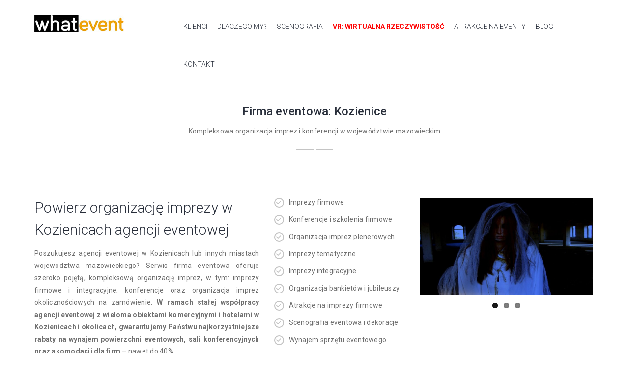

--- FILE ---
content_type: text/html; charset=UTF-8
request_url: https://firmaeventowa.pl/kozienice/
body_size: 16286
content:
<!DOCTYPE html>
<html lang="pl-PL">
    <head>
        <!-- Google Tag Manager -->
        <script>(function(w,d,s,l,i){w[l]=w[l]||[];w[l].push({'gtm.start':
        new Date().getTime(),event:'gtm.js'});var f=d.getElementsByTagName(s)[0],
        j=d.createElement(s),dl=l!='dataLayer'?'&l='+l:'';j.async=true;j.src=
        'https://www.googletagmanager.com/gtm.js?id='+i+dl;f.parentNode.insertBefore(j,f);
        })(window,document,'script','dataLayer','GTM-MCTDPPLN');</script>
        <!-- End Google Tag Manager -->

        <meta charset="UTF-8">
        <meta name="viewport" content="width=device-width, initial-scale=1, maximum-scale=1, user-scalable=0"/> 

        
        <meta name="msapplication-TileColor" content="#dbdbdb">
        <meta name="theme-color" content="#dbdbdb">

        <meta name='robots' content='index, follow, max-image-preview:large, max-snippet:-1, max-video-preview:-1' />
	<style>img:is([sizes="auto" i], [sizes^="auto," i]) { contain-intrinsic-size: 3000px 1500px }</style>
	
	<!-- This site is optimized with the Yoast SEO plugin v26.0 - https://yoast.com/wordpress/plugins/seo/ -->
	<title>Firma eventowa: Kozienice - Agencja eventowa - Konferencje i imprezy</title>
	<meta name="description" content="Firma Eventowa: Kozienice - Profesjonalna agencja eventowa zajmująca się kompleksową organizacją imprez firmowych, integracji, konferencji i szkoleń." />
	<link rel="canonical" href="https://firmaeventowa.pl/kozienice/" />
	<meta property="og:locale" content="pl_PL" />
	<meta property="og:type" content="article" />
	<meta property="og:title" content="Firma eventowa: Kozienice - Agencja eventowa - Konferencje i imprezy" />
	<meta property="og:description" content="Firma Eventowa: Kozienice - Profesjonalna agencja eventowa zajmująca się kompleksową organizacją imprez firmowych, integracji, konferencji i szkoleń." />
	<meta property="og:url" content="https://firmaeventowa.pl/kozienice/" />
	<meta property="og:site_name" content="Firma Eventowa" />
	<meta property="article:modified_time" content="2017-09-08T08:59:40+00:00" />
	<meta name="twitter:card" content="summary_large_image" />
	<script type="application/ld+json" class="yoast-schema-graph">{"@context":"https://schema.org","@graph":[{"@type":"WebPage","@id":"https://firmaeventowa.pl/kozienice/","url":"https://firmaeventowa.pl/kozienice/","name":"Firma eventowa: Kozienice - Agencja eventowa - Konferencje i imprezy","isPartOf":{"@id":"https://firmaeventowa.pl/#website"},"datePublished":"2017-08-30T16:11:29+00:00","dateModified":"2017-09-08T08:59:40+00:00","description":"Firma Eventowa: Kozienice - Profesjonalna agencja eventowa zajmująca się kompleksową organizacją imprez firmowych, integracji, konferencji i szkoleń.","breadcrumb":{"@id":"https://firmaeventowa.pl/kozienice/#breadcrumb"},"inLanguage":"pl-PL","potentialAction":[{"@type":"ReadAction","target":["https://firmaeventowa.pl/kozienice/"]}]},{"@type":"BreadcrumbList","@id":"https://firmaeventowa.pl/kozienice/#breadcrumb","itemListElement":[{"@type":"ListItem","position":1,"name":"Strona główna","item":"https://firmaeventowa.pl/"},{"@type":"ListItem","position":2,"name":"KOZIENICE"}]},{"@type":"WebSite","@id":"https://firmaeventowa.pl/#website","url":"https://firmaeventowa.pl/","name":"Firma Eventowa","description":"Profesjonalna agencja eventowa","potentialAction":[{"@type":"SearchAction","target":{"@type":"EntryPoint","urlTemplate":"https://firmaeventowa.pl/?s={search_term_string}"},"query-input":{"@type":"PropertyValueSpecification","valueRequired":true,"valueName":"search_term_string"}}],"inLanguage":"pl-PL"}]}</script>
	<!-- / Yoast SEO plugin. -->


<link rel='dns-prefetch' href='//maps.google.com' />
<link rel='dns-prefetch' href='//www.googletagmanager.com' />
<link rel='dns-prefetch' href='//fonts.googleapis.com' />
<link rel="alternate" type="application/rss+xml" title="Firma Eventowa &raquo; Kanał z wpisami" href="https://firmaeventowa.pl/feed/" />
<link rel="alternate" type="application/rss+xml" title="Firma Eventowa &raquo; Kanał z komentarzami" href="https://firmaeventowa.pl/comments/feed/" />
<script type="text/javascript">
/* <![CDATA[ */
window._wpemojiSettings = {"baseUrl":"https:\/\/s.w.org\/images\/core\/emoji\/16.0.1\/72x72\/","ext":".png","svgUrl":"https:\/\/s.w.org\/images\/core\/emoji\/16.0.1\/svg\/","svgExt":".svg","source":{"concatemoji":"https:\/\/firmaeventowa.pl\/wp-includes\/js\/wp-emoji-release.min.js"}};
/*! This file is auto-generated */
!function(s,n){var o,i,e;function c(e){try{var t={supportTests:e,timestamp:(new Date).valueOf()};sessionStorage.setItem(o,JSON.stringify(t))}catch(e){}}function p(e,t,n){e.clearRect(0,0,e.canvas.width,e.canvas.height),e.fillText(t,0,0);var t=new Uint32Array(e.getImageData(0,0,e.canvas.width,e.canvas.height).data),a=(e.clearRect(0,0,e.canvas.width,e.canvas.height),e.fillText(n,0,0),new Uint32Array(e.getImageData(0,0,e.canvas.width,e.canvas.height).data));return t.every(function(e,t){return e===a[t]})}function u(e,t){e.clearRect(0,0,e.canvas.width,e.canvas.height),e.fillText(t,0,0);for(var n=e.getImageData(16,16,1,1),a=0;a<n.data.length;a++)if(0!==n.data[a])return!1;return!0}function f(e,t,n,a){switch(t){case"flag":return n(e,"\ud83c\udff3\ufe0f\u200d\u26a7\ufe0f","\ud83c\udff3\ufe0f\u200b\u26a7\ufe0f")?!1:!n(e,"\ud83c\udde8\ud83c\uddf6","\ud83c\udde8\u200b\ud83c\uddf6")&&!n(e,"\ud83c\udff4\udb40\udc67\udb40\udc62\udb40\udc65\udb40\udc6e\udb40\udc67\udb40\udc7f","\ud83c\udff4\u200b\udb40\udc67\u200b\udb40\udc62\u200b\udb40\udc65\u200b\udb40\udc6e\u200b\udb40\udc67\u200b\udb40\udc7f");case"emoji":return!a(e,"\ud83e\udedf")}return!1}function g(e,t,n,a){var r="undefined"!=typeof WorkerGlobalScope&&self instanceof WorkerGlobalScope?new OffscreenCanvas(300,150):s.createElement("canvas"),o=r.getContext("2d",{willReadFrequently:!0}),i=(o.textBaseline="top",o.font="600 32px Arial",{});return e.forEach(function(e){i[e]=t(o,e,n,a)}),i}function t(e){var t=s.createElement("script");t.src=e,t.defer=!0,s.head.appendChild(t)}"undefined"!=typeof Promise&&(o="wpEmojiSettingsSupports",i=["flag","emoji"],n.supports={everything:!0,everythingExceptFlag:!0},e=new Promise(function(e){s.addEventListener("DOMContentLoaded",e,{once:!0})}),new Promise(function(t){var n=function(){try{var e=JSON.parse(sessionStorage.getItem(o));if("object"==typeof e&&"number"==typeof e.timestamp&&(new Date).valueOf()<e.timestamp+604800&&"object"==typeof e.supportTests)return e.supportTests}catch(e){}return null}();if(!n){if("undefined"!=typeof Worker&&"undefined"!=typeof OffscreenCanvas&&"undefined"!=typeof URL&&URL.createObjectURL&&"undefined"!=typeof Blob)try{var e="postMessage("+g.toString()+"("+[JSON.stringify(i),f.toString(),p.toString(),u.toString()].join(",")+"));",a=new Blob([e],{type:"text/javascript"}),r=new Worker(URL.createObjectURL(a),{name:"wpTestEmojiSupports"});return void(r.onmessage=function(e){c(n=e.data),r.terminate(),t(n)})}catch(e){}c(n=g(i,f,p,u))}t(n)}).then(function(e){for(var t in e)n.supports[t]=e[t],n.supports.everything=n.supports.everything&&n.supports[t],"flag"!==t&&(n.supports.everythingExceptFlag=n.supports.everythingExceptFlag&&n.supports[t]);n.supports.everythingExceptFlag=n.supports.everythingExceptFlag&&!n.supports.flag,n.DOMReady=!1,n.readyCallback=function(){n.DOMReady=!0}}).then(function(){return e}).then(function(){var e;n.supports.everything||(n.readyCallback(),(e=n.source||{}).concatemoji?t(e.concatemoji):e.wpemoji&&e.twemoji&&(t(e.twemoji),t(e.wpemoji)))}))}((window,document),window._wpemojiSettings);
/* ]]> */
</script>

<style id='wp-emoji-styles-inline-css' type='text/css'>

	img.wp-smiley, img.emoji {
		display: inline !important;
		border: none !important;
		box-shadow: none !important;
		height: 1em !important;
		width: 1em !important;
		margin: 0 0.07em !important;
		vertical-align: -0.1em !important;
		background: none !important;
		padding: 0 !important;
	}
</style>
<link rel='stylesheet' id='wp-block-library-css' href='https://firmaeventowa.pl/wp-includes/css/dist/block-library/style.min.css' type='text/css' media='all' />
<style id='classic-theme-styles-inline-css' type='text/css'>
/*! This file is auto-generated */
.wp-block-button__link{color:#fff;background-color:#32373c;border-radius:9999px;box-shadow:none;text-decoration:none;padding:calc(.667em + 2px) calc(1.333em + 2px);font-size:1.125em}.wp-block-file__button{background:#32373c;color:#fff;text-decoration:none}
</style>
<style id='global-styles-inline-css' type='text/css'>
:root{--wp--preset--aspect-ratio--square: 1;--wp--preset--aspect-ratio--4-3: 4/3;--wp--preset--aspect-ratio--3-4: 3/4;--wp--preset--aspect-ratio--3-2: 3/2;--wp--preset--aspect-ratio--2-3: 2/3;--wp--preset--aspect-ratio--16-9: 16/9;--wp--preset--aspect-ratio--9-16: 9/16;--wp--preset--color--black: #000000;--wp--preset--color--cyan-bluish-gray: #abb8c3;--wp--preset--color--white: #ffffff;--wp--preset--color--pale-pink: #f78da7;--wp--preset--color--vivid-red: #cf2e2e;--wp--preset--color--luminous-vivid-orange: #ff6900;--wp--preset--color--luminous-vivid-amber: #fcb900;--wp--preset--color--light-green-cyan: #7bdcb5;--wp--preset--color--vivid-green-cyan: #00d084;--wp--preset--color--pale-cyan-blue: #8ed1fc;--wp--preset--color--vivid-cyan-blue: #0693e3;--wp--preset--color--vivid-purple: #9b51e0;--wp--preset--gradient--vivid-cyan-blue-to-vivid-purple: linear-gradient(135deg,rgba(6,147,227,1) 0%,rgb(155,81,224) 100%);--wp--preset--gradient--light-green-cyan-to-vivid-green-cyan: linear-gradient(135deg,rgb(122,220,180) 0%,rgb(0,208,130) 100%);--wp--preset--gradient--luminous-vivid-amber-to-luminous-vivid-orange: linear-gradient(135deg,rgba(252,185,0,1) 0%,rgba(255,105,0,1) 100%);--wp--preset--gradient--luminous-vivid-orange-to-vivid-red: linear-gradient(135deg,rgba(255,105,0,1) 0%,rgb(207,46,46) 100%);--wp--preset--gradient--very-light-gray-to-cyan-bluish-gray: linear-gradient(135deg,rgb(238,238,238) 0%,rgb(169,184,195) 100%);--wp--preset--gradient--cool-to-warm-spectrum: linear-gradient(135deg,rgb(74,234,220) 0%,rgb(151,120,209) 20%,rgb(207,42,186) 40%,rgb(238,44,130) 60%,rgb(251,105,98) 80%,rgb(254,248,76) 100%);--wp--preset--gradient--blush-light-purple: linear-gradient(135deg,rgb(255,206,236) 0%,rgb(152,150,240) 100%);--wp--preset--gradient--blush-bordeaux: linear-gradient(135deg,rgb(254,205,165) 0%,rgb(254,45,45) 50%,rgb(107,0,62) 100%);--wp--preset--gradient--luminous-dusk: linear-gradient(135deg,rgb(255,203,112) 0%,rgb(199,81,192) 50%,rgb(65,88,208) 100%);--wp--preset--gradient--pale-ocean: linear-gradient(135deg,rgb(255,245,203) 0%,rgb(182,227,212) 50%,rgb(51,167,181) 100%);--wp--preset--gradient--electric-grass: linear-gradient(135deg,rgb(202,248,128) 0%,rgb(113,206,126) 100%);--wp--preset--gradient--midnight: linear-gradient(135deg,rgb(2,3,129) 0%,rgb(40,116,252) 100%);--wp--preset--font-size--small: 13px;--wp--preset--font-size--medium: 20px;--wp--preset--font-size--large: 36px;--wp--preset--font-size--x-large: 42px;--wp--preset--spacing--20: 0.44rem;--wp--preset--spacing--30: 0.67rem;--wp--preset--spacing--40: 1rem;--wp--preset--spacing--50: 1.5rem;--wp--preset--spacing--60: 2.25rem;--wp--preset--spacing--70: 3.38rem;--wp--preset--spacing--80: 5.06rem;--wp--preset--shadow--natural: 6px 6px 9px rgba(0, 0, 0, 0.2);--wp--preset--shadow--deep: 12px 12px 50px rgba(0, 0, 0, 0.4);--wp--preset--shadow--sharp: 6px 6px 0px rgba(0, 0, 0, 0.2);--wp--preset--shadow--outlined: 6px 6px 0px -3px rgba(255, 255, 255, 1), 6px 6px rgba(0, 0, 0, 1);--wp--preset--shadow--crisp: 6px 6px 0px rgba(0, 0, 0, 1);}:where(.is-layout-flex){gap: 0.5em;}:where(.is-layout-grid){gap: 0.5em;}body .is-layout-flex{display: flex;}.is-layout-flex{flex-wrap: wrap;align-items: center;}.is-layout-flex > :is(*, div){margin: 0;}body .is-layout-grid{display: grid;}.is-layout-grid > :is(*, div){margin: 0;}:where(.wp-block-columns.is-layout-flex){gap: 2em;}:where(.wp-block-columns.is-layout-grid){gap: 2em;}:where(.wp-block-post-template.is-layout-flex){gap: 1.25em;}:where(.wp-block-post-template.is-layout-grid){gap: 1.25em;}.has-black-color{color: var(--wp--preset--color--black) !important;}.has-cyan-bluish-gray-color{color: var(--wp--preset--color--cyan-bluish-gray) !important;}.has-white-color{color: var(--wp--preset--color--white) !important;}.has-pale-pink-color{color: var(--wp--preset--color--pale-pink) !important;}.has-vivid-red-color{color: var(--wp--preset--color--vivid-red) !important;}.has-luminous-vivid-orange-color{color: var(--wp--preset--color--luminous-vivid-orange) !important;}.has-luminous-vivid-amber-color{color: var(--wp--preset--color--luminous-vivid-amber) !important;}.has-light-green-cyan-color{color: var(--wp--preset--color--light-green-cyan) !important;}.has-vivid-green-cyan-color{color: var(--wp--preset--color--vivid-green-cyan) !important;}.has-pale-cyan-blue-color{color: var(--wp--preset--color--pale-cyan-blue) !important;}.has-vivid-cyan-blue-color{color: var(--wp--preset--color--vivid-cyan-blue) !important;}.has-vivid-purple-color{color: var(--wp--preset--color--vivid-purple) !important;}.has-black-background-color{background-color: var(--wp--preset--color--black) !important;}.has-cyan-bluish-gray-background-color{background-color: var(--wp--preset--color--cyan-bluish-gray) !important;}.has-white-background-color{background-color: var(--wp--preset--color--white) !important;}.has-pale-pink-background-color{background-color: var(--wp--preset--color--pale-pink) !important;}.has-vivid-red-background-color{background-color: var(--wp--preset--color--vivid-red) !important;}.has-luminous-vivid-orange-background-color{background-color: var(--wp--preset--color--luminous-vivid-orange) !important;}.has-luminous-vivid-amber-background-color{background-color: var(--wp--preset--color--luminous-vivid-amber) !important;}.has-light-green-cyan-background-color{background-color: var(--wp--preset--color--light-green-cyan) !important;}.has-vivid-green-cyan-background-color{background-color: var(--wp--preset--color--vivid-green-cyan) !important;}.has-pale-cyan-blue-background-color{background-color: var(--wp--preset--color--pale-cyan-blue) !important;}.has-vivid-cyan-blue-background-color{background-color: var(--wp--preset--color--vivid-cyan-blue) !important;}.has-vivid-purple-background-color{background-color: var(--wp--preset--color--vivid-purple) !important;}.has-black-border-color{border-color: var(--wp--preset--color--black) !important;}.has-cyan-bluish-gray-border-color{border-color: var(--wp--preset--color--cyan-bluish-gray) !important;}.has-white-border-color{border-color: var(--wp--preset--color--white) !important;}.has-pale-pink-border-color{border-color: var(--wp--preset--color--pale-pink) !important;}.has-vivid-red-border-color{border-color: var(--wp--preset--color--vivid-red) !important;}.has-luminous-vivid-orange-border-color{border-color: var(--wp--preset--color--luminous-vivid-orange) !important;}.has-luminous-vivid-amber-border-color{border-color: var(--wp--preset--color--luminous-vivid-amber) !important;}.has-light-green-cyan-border-color{border-color: var(--wp--preset--color--light-green-cyan) !important;}.has-vivid-green-cyan-border-color{border-color: var(--wp--preset--color--vivid-green-cyan) !important;}.has-pale-cyan-blue-border-color{border-color: var(--wp--preset--color--pale-cyan-blue) !important;}.has-vivid-cyan-blue-border-color{border-color: var(--wp--preset--color--vivid-cyan-blue) !important;}.has-vivid-purple-border-color{border-color: var(--wp--preset--color--vivid-purple) !important;}.has-vivid-cyan-blue-to-vivid-purple-gradient-background{background: var(--wp--preset--gradient--vivid-cyan-blue-to-vivid-purple) !important;}.has-light-green-cyan-to-vivid-green-cyan-gradient-background{background: var(--wp--preset--gradient--light-green-cyan-to-vivid-green-cyan) !important;}.has-luminous-vivid-amber-to-luminous-vivid-orange-gradient-background{background: var(--wp--preset--gradient--luminous-vivid-amber-to-luminous-vivid-orange) !important;}.has-luminous-vivid-orange-to-vivid-red-gradient-background{background: var(--wp--preset--gradient--luminous-vivid-orange-to-vivid-red) !important;}.has-very-light-gray-to-cyan-bluish-gray-gradient-background{background: var(--wp--preset--gradient--very-light-gray-to-cyan-bluish-gray) !important;}.has-cool-to-warm-spectrum-gradient-background{background: var(--wp--preset--gradient--cool-to-warm-spectrum) !important;}.has-blush-light-purple-gradient-background{background: var(--wp--preset--gradient--blush-light-purple) !important;}.has-blush-bordeaux-gradient-background{background: var(--wp--preset--gradient--blush-bordeaux) !important;}.has-luminous-dusk-gradient-background{background: var(--wp--preset--gradient--luminous-dusk) !important;}.has-pale-ocean-gradient-background{background: var(--wp--preset--gradient--pale-ocean) !important;}.has-electric-grass-gradient-background{background: var(--wp--preset--gradient--electric-grass) !important;}.has-midnight-gradient-background{background: var(--wp--preset--gradient--midnight) !important;}.has-small-font-size{font-size: var(--wp--preset--font-size--small) !important;}.has-medium-font-size{font-size: var(--wp--preset--font-size--medium) !important;}.has-large-font-size{font-size: var(--wp--preset--font-size--large) !important;}.has-x-large-font-size{font-size: var(--wp--preset--font-size--x-large) !important;}
:where(.wp-block-post-template.is-layout-flex){gap: 1.25em;}:where(.wp-block-post-template.is-layout-grid){gap: 1.25em;}
:where(.wp-block-columns.is-layout-flex){gap: 2em;}:where(.wp-block-columns.is-layout-grid){gap: 2em;}
:root :where(.wp-block-pullquote){font-size: 1.5em;line-height: 1.6;}
</style>
<link rel='stylesheet' id='contact-form-7-css' href='https://firmaeventowa.pl/wp-content/plugins/contact-form-7/includes/css/styles.css?ver=6.1.2' type='text/css' media='all' />
<link rel='stylesheet' id='parent-style-css' href='https://firmaeventowa.pl/wp-content/themes/dakota-theme/style.css' type='text/css' media='all' />
<link rel='stylesheet' id='milo-css-scripts-css' href='https://firmaeventowa.pl/wp-content/themes/dakota-theme/layouts/css/scripts.css' type='text/css' media='all' />
<link rel='stylesheet' id='milo-css-bootstrap-css' href='https://firmaeventowa.pl/wp-content/themes/dakota-theme/layouts/css/bootstrap.min.css' type='text/css' media='all' />
<link rel='stylesheet' id='milo-css-mt-icons-css' href='https://firmaeventowa.pl/wp-content/themes/dakota-theme/layouts/fonts/mt-icons/mt-icons.css' type='text/css' media='all' />
<link rel='stylesheet' id='milo-css-style-css' href='https://firmaeventowa.pl/wp-content/themes/dakota-theme/style.css' type='text/css' media='all' />
<link rel='stylesheet' id='milo-fonts-css' href='//fonts.googleapis.com/css?family=Roboto%3A400%2C400italic%2C300italic%2C300%2C500%2C500italic%2C700%2C700italic&#038;subset=latin%2Clatin-ext' type='text/css' media='all' />
<link rel='stylesheet' id='js_composer_front-css' href='https://firmaeventowa.pl/wp-content/plugins/js_composer/assets/css/js_composer.min.css?ver=7.0' type='text/css' media='all' />
<script type="text/javascript" src="https://firmaeventowa.pl/wp-includes/js/jquery/jquery.min.js?ver=3.7.1" id="jquery-core-js"></script>
<script type="text/javascript" src="https://firmaeventowa.pl/wp-includes/js/jquery/jquery-migrate.min.js?ver=3.4.1" id="jquery-migrate-js"></script>

<!-- Fragment znacznika Google (gtag.js) dodany przez Site Kit -->
<!-- Fragment Google Analytics dodany przez Site Kit -->
<script type="text/javascript" src="https://www.googletagmanager.com/gtag/js?id=GT-TQDGT3B" id="google_gtagjs-js" async></script>
<script type="text/javascript" id="google_gtagjs-js-after">
/* <![CDATA[ */
window.dataLayer = window.dataLayer || [];function gtag(){dataLayer.push(arguments);}
gtag("set","linker",{"domains":["firmaeventowa.pl"]});
gtag("js", new Date());
gtag("set", "developer_id.dZTNiMT", true);
gtag("config", "GT-TQDGT3B");
/* ]]> */
</script>
<script></script><link rel="https://api.w.org/" href="https://firmaeventowa.pl/wp-json/" /><link rel="alternate" title="JSON" type="application/json" href="https://firmaeventowa.pl/wp-json/wp/v2/pages/1722" /><link rel="alternate" title="oEmbed (JSON)" type="application/json+oembed" href="https://firmaeventowa.pl/wp-json/oembed/1.0/embed?url=https%3A%2F%2Ffirmaeventowa.pl%2Fkozienice%2F" />
<link rel="alternate" title="oEmbed (XML)" type="text/xml+oembed" href="https://firmaeventowa.pl/wp-json/oembed/1.0/embed?url=https%3A%2F%2Ffirmaeventowa.pl%2Fkozienice%2F&#038;format=xml" />
<meta name="generator" content="Redux 4.5.8" /><meta name="generator" content="Site Kit by Google 1.162.1" /><style type="text/css">a,
                    a:hover,
                    a:focus,
                    .text-default,
                    .check-list.default li:before,
                    .process-steps .step > i,
                    .process-steps.default .step > i,
                    .pie-chart > i,
                    .pie-chart.default > i,
                    .comparison-bars .progress-bar-title-after i,
                    .comparison-bars .progress-bar-title-before i,
                    .comparison-bars.default .progress-bar-title-after i,
                    .comparison-bars.default .progress-bar-title-before i,
                    .counter > i,
                    .counter.default > i,
                    .countdown > div:after,
                    .testimonial > h6,
                    .widget_categories ul li a:hover,
                    .widget_archive ul li a:hover,
                    .widget_pages ul li a:hover,
                    .widget_meta ul li a:hover,
                    .widget_recent-posts ul li .post-title:hover,
                    .widget_contact ul li i,
                    .menu li a:hover, 
                    .menu li.active > a,
                    .menu li.current-menu-ancestor > a,
                    .menu li.current-menu-item > a,
                     #header .search a:hover,
                    #header .search a:active,
                    #header .search a:focus,
                    #footer a:hover,
                    #footer .widget-recent-posts ul li .post-date,
                    #footer-bottom a:hover,
                    #footer-bottom .widget-recent-posts ul li .post-date,
                    .service-box.style-1 > i,
                    .service-box.style-1.default > i,
                    .service-box.style-1.default .service-box-content h6 a:hover,
                    .service-box.style-2 > i,
                    .service-box.style-2.default > i,
                    .service-box.style-2.default .service-box-content h6 a:hover,
                    .service-box.style-3 > i,
                    .service-box.style-3.default > i,
                    .service-box.style-3.default h6 a:hover,
                    .service-box.style-4 i,
                    .service-box.style-4.default i,
                    .service-box.style-4.default .service-box-content h6 a:hover,
                    .blog-article-author h6
                    { color: #c4c4c4; }.theme-tab .vc_tta-tab.vc_active a,
                    .theme-tab .vc_tta-tab a:hover,
                    .theme-tab .vc_tta-tab a:focus,
                    .theme-tab2 .vc_tta-tab.vc_active a,
                    .theme-tab2 .vc_tta-tab a:hover,
                    .theme-tab2 .vc_tta-tab a:focus,
                    .theme-tab3 .vc_tta-tab.vc_active a,
                    .theme-tab3 .vc_tta-tab a:hover,
                    .theme-tab3 .vc_tta-tab a:focus,
                    a.social-media.color-default:hover
                    { color: #c4c4c4 !important; }.alert.alert-danger,
                    .arrow-list.default li:before,
                    .btn-default, 
                    .btn-default:hover, 
                    .btn-default:focus,
                    .btn-default:active,
                    .btn-default:active:focus,
                    .text-box.default,
                    .panel-title.default a,
                    .process-steps .step > i:after,
                    .process-steps .step:hover > i,
                    .process-steps.default .step > i:after,
                    .process-steps.default .step:hover > i,
                    .progress-bar,
                    .progress-bar.default,
                    .comparison-bars .progress-bar,
                    .comparison-bars.default .progress-bar,
                    .legend li:nth-child(1):before,
                    .price-plan-header,
                    .price-plan:hover,
                    .price-plan:hover ul li:nth-child(odd), 
                    .price-plan:hover .price-plan-footer,
                    .price-plan.default .price-plan-header, 
                    .price-plan.default:hover,
                    .price-plan.default:hover ul li:nth-child(odd), 
                    .price-plan.default:hover .price-plan-footer,
                    .testimonial:before,
                    .filter li a:before,
                    .filter li a:hover,
                    .filter li a.active,
                    .pagination li a:hover,
                    .pagination li.active a,
                    .pagination li.active a:hover,
                    #go-top:hover,
                    .tp-leftarrow.custom:hover,
                    .tp-rightarrow.custom:hover,
                    .owl-prev:hover,
                    .owl-next:hover,
                    .widget_categories ul li a:hover:before,
                    .widget_archive ul li a:hover:before,
                    .widget_pages ul li a:hover:before,
                    .widget_meta ul li a:hover:before,
                    .widget_tag_cloud a:before,
                    .widget_calendar table td#today,
                    .menu ul li > a:hover,
                    .menu ul li.sfHover > a,
                    #mobile-menu-button,
                    #mobile-menu,
                    #search-form-container a.search-form-close:hover,
                    #page-header,
                    .about-me .social-media,
                    .blog-article-date,
                    #commentform #submit
                    { background-color: #c4c4c4; }.panel-title a:hover,
                    .panel-title a[aria-expanded="true"],
                    .theme .vc_tta-panel-title a:hover,
                    .theme .vc_tta-panels-container .vc_tta-panels .vc_active .vc_tta-panel-heading .vc_tta-panel-title a,
                    .theme.default .vc_tta-panel-title a,
                    .theme.default .vc_tta-panel-title a:focus,
                    .theme .default .vc_tta-panel-title a,
                    .theme .default .vc_tta-panel-title a:focus,
                    .theme.default .vc_tta-panel-title a:hover,
                    .theme.default .vc_tta-panels-container .vc_tta-panels .vc_active .vc_tta-panel-heading .vc_tta-panel-title a,
                    .theme .default .vc_tta-panel-title a:hover,
                    .theme .vc_tta-panels-container .vc_tta-panels .default.vc_active .vc_tta-panel-heading .vc_tta-panel-title a
                    { background-color: #c4c4c4 !important; }.service-box.style-3:after,
                    .service-box.style-3.default:after
                    { border-bottom-color: #c4c4c4; }.hr.default,
                    .sf-arrows > li:hover > .sf-with-ul:after,
                    .service-box.style-3:after,
                    .service-box.style-3.default:after
                    { border-top-color: #c4c4c4; }.headline:after,
                    .check-list.default li:before,
                    .process-steps .step > i,
                    .process-steps.default .step > i,
                    .filter li a:hover,
                    .filter li a.active,
                    .pagination li a:hover,
                    .pagination li.active a,
                    .pagination li.active a:hover,
                    .widget_categories ul li a:before,
                    .widget_archive ul li a:before,
                    .widget_pages ul li a:before,
                    .widget_meta ul li a:before,
                    .widget_newsletter input[type="email"]:focus,
                    #search-form-container a.search-form-close:hover,
                    .sticky
                    { border-color: #c4c4c4; }.service-box.style-3:before,
                    .service-box.style-3.default:before
                    { border-right-color: #c4c4c4; }.service-box.style-3:before,
                    .service-box.style-3.default:before,
                    .blog-article-thumbnail,
                    .blog-article-date:before
                    { border-left-color: #c4c4c4; }.portfolio-item-hover
                    { background-color: rgba(196,196,196,0.9); }.text-blue,
                    .check-list.blue li:before,
                    .process-steps.blue .step > i,
                    .pie-chart.blue > i,
                    .comparison-bars.blue .progress-bar-title-after i,
                    .comparison-bars.blue .progress-bar-title-before i,
                    .counter.blue > i,
                    .service-box.style-1.blue > i,
                    .service-box.style-1.blue .service-box-content h6 a:hover,
                    .service-box.style-2.blue > i,
                    .service-box.style-2.blue .service-box-content h6 a:hover,
                    .service-box.style-3.blue > i,
                    .service-box.style-3.blue h6 a:hover,
                    .service-box.style-4.blue i,
                    .service-box.style-4.blue .service-box-content h6 a:hover
                    { color: #c4c4c4; }.headline:before,
                    .check-list.blue li:before,
                    .process-steps.blue .step > i,
                    .tp-bullets.custom .tp-bullet,
                    .owl-page
                    { border-color: #c4c4c4; }a.social-media.color-blue:hover
                    { color: #c4c4c4 !important; }.alert.alert-warning,
                    .arrow-list.blue li:before,
                    .btn-blue, 
                    .btn-blue:hover, 
                    .btn-blue:focus,
                    .btn-blue:active,
                    .btn-blue:active:focus,
                    .text-box.blue,
                    .panel-title.blue a,
                    .process-steps.blue .step > i:after,
                    .process-steps.blue .step:hover > i,
                    .progress-bar.blue,
                    .comparison-bars.blue .progress-bar,
                    .legend li:nth-child(2):before,
                    .price-plan.blue .price-plan-header, 
                    .price-plan.blue:hover,
                    .price-plan.blue:hover ul li:nth-child(odd), 
                    .price-plan.blue:hover .price-plan-footer,
                    .tp-bullets.custom .tp-bullet:hover,
                    .tp-bullets.custom .tp-bullet.selected,
                    .owl-page:hover,
                    .owl-page.active
                    { background-color: #c4c4c4; }.theme.blue .vc_tta-panel-title a,
                    .theme.blue .vc_tta-panel-title a:focus,
                    .theme .blue .vc_tta-panel-title a,
                    .theme .blue .vc_tta-panel-title a:focus,
                    .theme.blue .vc_tta-panel-title a:hover,
                    .theme.blue .vc_tta-panels-container .vc_tta-panels .vc_active .vc_tta-panel-heading .vc_tta-panel-title a,
                    .theme .blue .vc_tta-panel-title a:hover,
                    .theme .vc_tta-panels-container .vc_tta-panels .blue.vc_active .vc_tta-panel-heading .vc_tta-panel-title a
                    { background-color: #c4c4c4 !important; }.hr.blue,
                    .service-box.style-3.blue:after
                    { border-top-color: #c4c4c4; }.service-box.style-3.blue:before
                    { border-right-color: #c4c4c4; }.service-box.style-3.blue:before
                    { border-left-color: #c4c4c4; }.service-box.style-3.blue:after
                    { border-bottom-color: #c4c4c4; }.text-green,
                    .check-list.green li:before,
                    .process-steps.green .step > i,
                    .pie-chart.green > i,
                    .comparison-bars.green .progress-bar-title-after i,
                    .comparison-bars.green .progress-bar-title-before i,
                    .counter.green > i,
                    .service-box.style-1.green > i,
                    .service-box.style-1.green .service-box-content h6 a:hover,
                    .service-box.style-2.green > i,
                    .service-box.style-2.green .service-box-content h6 a:hover,
                    .service-box.style-3.green > i,
                    .service-box.style-3.green h6 a:hover,
                    .service-box.style-4.green i,
                    .service-box.style-4.green .service-box-content h6 a:hover
                    { color: #c4c4c4; }.check-list.green li:before,
                    .process-steps.green .step > i
                    { border-color: #c4c4c4; }a.social-media.color-green:hover
                    { color: #c4c4c4 !important; }.alert.alert-success,
                    .arrow-list.green li:before,
                    .btn-green, 
                    .btn-green:hover, 
                    .btn-green:focus,
                    .btn-green:active,
                    .btn-green:active:focus,
                    .text-box.green,
                    .panel-title.green a,
                    .process-steps.green .step > i:after,
                    .process-steps.green .step:hover > i,
                    .progress-bar.green,
                    .comparison-bars.green .progress-bar,
                    .legend li:nth-child(3):before,
                    .price-plan.green .price-plan-header, 
                    .price-plan.green:hover,
                    .price-plan.green:hover ul li:nth-child(odd), 
                    .price-plan.green:hover .price-plan-footer
                    { background-color: #c4c4c4; }.theme.green .vc_tta-panel-title a,
                    .theme.green .vc_tta-panel-title a:focus,
                    .theme .green .vc_tta-panel-title a,
                    .theme .green .vc_tta-panel-title a:focus,
                    .theme.green .vc_tta-panel-title a:hover,
                    .theme.green .vc_tta-panels-container .vc_tta-panels .vc_active .vc_tta-panel-heading .vc_tta-panel-title a,
                    .theme .green .vc_tta-panel-title a:hover,
                    .theme .vc_tta-panels-container .vc_tta-panels .green.vc_active .vc_tta-panel-heading .vc_tta-panel-title a
                    { background-color: #c4c4c4 !important; }.hr.green,
                    .service-box.style-3.green:after
                    { border-top-color: #c4c4c4; }.service-box.style-3.green:before
                    { border-right-color: #c4c4c4; }.service-box.style-3.green:before
                    { border-left-color: #c4c4c4; }.service-box.style-3.green:after
                    { border-bottom-color: #c4c4c4; }#footer-top,
                    #footer-top a,
                    #footer-top h1,
                    #footer-top h2,
                    #footer-top h3,
                    #footer-top h4,
                    #footer-top h5,
                    #footer-top h6,
                    #footer-top .widget_milo_contact_widget ul li i,
                    #footer-top .widget-recent-posts ul li .post-date
                        { color: #d1d1d1; }</style>
<meta name="generator" content="Powered by WPBakery Page Builder - drag and drop page builder for WordPress."/>
<meta name="generator" content="Powered by Slider Revolution 6.7.1 - responsive, Mobile-Friendly Slider Plugin for WordPress with comfortable drag and drop interface." />
<link rel="icon" href="https://firmaeventowa.pl/wp-content/uploads/2017/12/we_favi.png" sizes="32x32" />
<link rel="icon" href="https://firmaeventowa.pl/wp-content/uploads/2017/12/we_favi.png" sizes="192x192" />
<link rel="apple-touch-icon" href="https://firmaeventowa.pl/wp-content/uploads/2017/12/we_favi.png" />
<meta name="msapplication-TileImage" content="https://firmaeventowa.pl/wp-content/uploads/2017/12/we_favi.png" />
<script>function setREVStartSize(e){
			//window.requestAnimationFrame(function() {
				window.RSIW = window.RSIW===undefined ? window.innerWidth : window.RSIW;
				window.RSIH = window.RSIH===undefined ? window.innerHeight : window.RSIH;
				try {
					var pw = document.getElementById(e.c).parentNode.offsetWidth,
						newh;
					pw = pw===0 || isNaN(pw) || (e.l=="fullwidth" || e.layout=="fullwidth") ? window.RSIW : pw;
					e.tabw = e.tabw===undefined ? 0 : parseInt(e.tabw);
					e.thumbw = e.thumbw===undefined ? 0 : parseInt(e.thumbw);
					e.tabh = e.tabh===undefined ? 0 : parseInt(e.tabh);
					e.thumbh = e.thumbh===undefined ? 0 : parseInt(e.thumbh);
					e.tabhide = e.tabhide===undefined ? 0 : parseInt(e.tabhide);
					e.thumbhide = e.thumbhide===undefined ? 0 : parseInt(e.thumbhide);
					e.mh = e.mh===undefined || e.mh=="" || e.mh==="auto" ? 0 : parseInt(e.mh,0);
					if(e.layout==="fullscreen" || e.l==="fullscreen")
						newh = Math.max(e.mh,window.RSIH);
					else{
						e.gw = Array.isArray(e.gw) ? e.gw : [e.gw];
						for (var i in e.rl) if (e.gw[i]===undefined || e.gw[i]===0) e.gw[i] = e.gw[i-1];
						e.gh = e.el===undefined || e.el==="" || (Array.isArray(e.el) && e.el.length==0)? e.gh : e.el;
						e.gh = Array.isArray(e.gh) ? e.gh : [e.gh];
						for (var i in e.rl) if (e.gh[i]===undefined || e.gh[i]===0) e.gh[i] = e.gh[i-1];
											
						var nl = new Array(e.rl.length),
							ix = 0,
							sl;
						e.tabw = e.tabhide>=pw ? 0 : e.tabw;
						e.thumbw = e.thumbhide>=pw ? 0 : e.thumbw;
						e.tabh = e.tabhide>=pw ? 0 : e.tabh;
						e.thumbh = e.thumbhide>=pw ? 0 : e.thumbh;
						for (var i in e.rl) nl[i] = e.rl[i]<window.RSIW ? 0 : e.rl[i];
						sl = nl[0];
						for (var i in nl) if (sl>nl[i] && nl[i]>0) { sl = nl[i]; ix=i;}
						var m = pw>(e.gw[ix]+e.tabw+e.thumbw) ? 1 : (pw-(e.tabw+e.thumbw)) / (e.gw[ix]);
						newh =  (e.gh[ix] * m) + (e.tabh + e.thumbh);
					}
					var el = document.getElementById(e.c);
					if (el!==null && el) el.style.height = newh+"px";
					el = document.getElementById(e.c+"_wrapper");
					if (el!==null && el) {
						el.style.height = newh+"px";
						el.style.display = "block";
					}
				} catch(e){
					console.log("Failure at Presize of Slider:" + e)
				}
			//});
		  };</script>
		<style type="text/css" id="wp-custom-css">
			#page-content {
  padding-bottom: 0px;
}

#footer-top {
	color: black;
  padding: 0 0 20px 0;
}

.wpb_button, .wpb_content_element, .wpb_row, ul.wpb_thumbnails-fluid>li {
  margin-bottom: 0px;
}

#logo {
	margin: 30px 0 !important;
}		</style>
		<style type="text/css" data-type="vc_shortcodes-custom-css">.vc_custom_1445889386492{margin-bottom: 0px !important;}.vc_custom_1443022662037{margin-bottom: 100px !important;}.vc_custom_1504104094667{margin-bottom: 100px !important;padding-top: 100px !important;padding-bottom: 80px !important;background-image: url(https://firmaeventowa.pl/wp-content/uploads/2017/08/FirmaEventowaBiuro.jpg?id=1674) !important;}.vc_custom_1443022662037{margin-bottom: 100px !important;}.vc_custom_1445889386492{margin-bottom: 0px !important;}.vc_custom_1445889386492{margin-bottom: 0px !important;}.vc_custom_1504104081031{background-position: center !important;background-repeat: no-repeat !important;background-size: cover !important;}.vc_custom_1501680409769{margin-bottom: 100px !important;}.vc_custom_1443023805765{margin-bottom: 100px !important;}</style><noscript><style> .wpb_animate_when_almost_visible { opacity: 1; }</style></noscript>    </head>

    
    <body class="wp-singular page-template-default page page-id-1722 wp-theme-dakota-theme wp-child-theme-firmaeventowa-child wpb-js-composer js-comp-ver-7.0 vc_responsive">

        <!-- Google Tag Manager (noscript) -->
        <noscript><iframe src="https://www.googletagmanager.com/ns.html?id=GTM-MCTDPPLN"
        height="0" width="0" style="display:none;visibility:hidden"></iframe></noscript>
        <!-- End Google Tag Manager (noscript) -->

        <noscript>
        <div class="alert warning">
            <i class="fa fa-times-circle"></i>You seem to have Javascript disabled. This website needs javascript in order to function properly!        </div>
        </noscript>

        <!--[if lte IE 8]>
         <div class="alert error">You are using an outdated browser. Please upgrade your browser to improve your experience.</div>
    <![endif]-->
        <div id="page-wrapper">
            <header>

                
                <div id="header">

                    <div class="container">
                        <div class="row">
                            <div class="col-sm-3">

                                <!-- LOGO -->
                                <div id="logo">
                                    <a href="https://firmaeventowa.pl/">
                                        <img src="https://firmaeventowa.pl/wp-content/uploads/2017/07/firmaeventowapl-1.jpg" alt="logo">
                                    </a>
                                </div>

                            </div><!-- col -->
                            <div class="col-sm-9">
                                <!-- MENU --> 
                                <nav>

                                    <a id="mobile-menu-button" href="#"><i class="mt-icon-menu"></i></a>
                                    <ul id="menu" class="menu clearfix"><li id="menu-item-2221" class="menu-item menu-item-type-post_type menu-item-object-page mega-section-count-0 menu-item-2221"><a href="https://firmaeventowa.pl/klienci/">Klienci</a></li>
<li id="menu-item-782" class="menu-item menu-item-type-post_type menu-item-object-page mega-section-count-0 menu-item-782"><a href="https://firmaeventowa.pl/kompleksowa-organizacja-imprez/">Dlaczego my?</a></li>
<li id="menu-item-3523" class="menu-item menu-item-type-post_type menu-item-object-page mega-section-count-0 menu-item-3523"><a href="https://firmaeventowa.pl/scenografia-eventowa/">Scenografia</a></li>
<li id="menu-item-3212" class="menu-item menu-item-type-custom menu-item-object-custom mega-section-count-0 menu-item-3212"><a href="https://firmaeventowa.pl/vr"><b><font color="red">VR: WIRTUALNA RZECZYWISTOŚĆ</font></b></a></li>
<li id="menu-item-3673" class="menu-item menu-item-type-post_type menu-item-object-page mega-section-count-0 menu-item-3673"><a href="https://firmaeventowa.pl/atrakcje-na-eventy/">Atrakcje na eventy</a></li>
<li id="menu-item-4198" class="menu-item menu-item-type-post_type menu-item-object-page mega-section-count-0 menu-item-4198"><a href="https://firmaeventowa.pl/blog/">Blog</a></li>
<li id="menu-item-2840" class="menu-item menu-item-type-post_type menu-item-object-page mega-section-count-0 menu-item-2840"><a href="https://firmaeventowa.pl/kontakt/">Kontakt</a></li>
</ul> 
                                </nav>

                            </div><!-- col -->
                        </div><!-- row -->
                    </div><!-- container -->

                </div><!-- header -->

            </header><!-- HEADER -->


            <!-- CONTENT -->
            <div id="page-content">   
                            
<section class="wpb-content-wrapper"><div class="container-inner"><div class="vc_row wpb_row vc_row-fluid vc_custom_1445889386492 row"><div class="wpb_column vc_column_container vc_col-sm-12"><div class="vc_column-inner"><div class="wpb_wrapper"><div class="vc_empty_space"   style="height: 23px"><span class="vc_empty_space_inner"></span></div><div class='headline'>
                            <h3>Firma eventowa: Kozienice</h3>
                            <p>Kompleksowa organizacja imprez i konferencji w województwie mazowieckim<br class="hidden-xs"></p></div></div></div></div></div></div><div class="container-inner"><div class="vc_row wpb_row vc_row-fluid vc_custom_1443022662037 row"><div class="wpb_column vc_column_container vc_col-sm-5"><div class="vc_column-inner"><div class="wpb_wrapper">
	<div class="wpb_text_column wpb_content_element " >
		<div class="wpb_wrapper">
			<h2>Powierz organizację imprezy w Kozienicach agencji eventowej</h2>
<p align="justify">Poszukujesz agencji eventowej w Kozienicach lub innych miastach województwa mazowieckiego? Serwis firma eventowa oferuje szeroko pojętą, kompleksową organizację imprez, w tym: imprezy firmowe i integracyjne, konferencje oraz organizacja imprez okolicznościowych na zamówienie. <strong>W ramach stałej współpracy agencji eventowej z wieloma obiektami komercyjnymi i hotelami w Kozienicach i okolicach, gwarantujemy Państwu najkorzystniejsze rabaty na wynajem powierzchni eventowych, sali konferencyjnych oraz akomodacji dla firm </strong>&#8211; nawet do 40%<strong>.<br />
</strong></p>

		</div>
	</div>
<a class='btn btn-default' href='http://firmaeventowa.pl/kompleksowa-organizacja-imprez/' >Sprawdź, dlaczego warto</a></div></div></div><div class="wpb_column vc_column_container vc_col-sm-3"><div class="vc_column-inner"><div class="wpb_wrapper">
	<div class="wpb_text_column wpb_content_element " >
		<div class="wpb_wrapper">
			<ul class="check-list blue">
<li>Imprezy firmowe</li>
<li>Konferencje i szkolenia firmowe</li>
<li>Organizacja imprez plenerowych</li>
<li>Imprezy tematyczne</li>
<li>Imprezy integracyjne</li>
<li>Organizacja bankietów i jubileuszy</li>
<li>Atrakcje na imprezy firmowe</li>
<li>Scenografia eventowa i dekoracje</li>
<li>Wynajem sprzętu eventowego</li>
</ul>

		</div>
	</div>
</div></div></div><div class="wpb_column vc_column_container vc_col-sm-4"><div class="vc_column-inner"><div class="wpb_wrapper">
	<div class="wpb_gallery wpb_posts_slider wpb_content_element" >
		<div class="wpb_wrapper">
			
			<div class="wpb_gallery_slides wpb_flexslider flexslider_slide flexslider" data-interval="5" data-flex_fx="slide"><ul class="slides"><li><a class="link_image" href="https://firmaeventowa.pl/2020/11/05/nawiedzony-dom-aktorami/" title="Permalink to Nawiedzony dom z aktorami"><img fetchpriority="high" decoding="async" width="300" height="169" src="https://firmaeventowa.pl/wp-content/uploads/2017/12/tn_ghost-518322_960_720-300x169.jpg" class="attachment-medium" alt="Nawiedzony dom z aktorami" title="Nawiedzony dom z aktorami" srcset="https://firmaeventowa.pl/wp-content/uploads/2017/12/tn_ghost-518322_960_720-300x169.jpg 300w, https://firmaeventowa.pl/wp-content/uploads/2017/12/tn_ghost-518322_960_720-768x432.jpg 768w, https://firmaeventowa.pl/wp-content/uploads/2017/12/tn_ghost-518322_960_720-355x200.jpg 355w, https://firmaeventowa.pl/wp-content/uploads/2017/12/tn_ghost-518322_960_720-550x310.jpg 550w, https://firmaeventowa.pl/wp-content/uploads/2017/12/tn_ghost-518322_960_720-480x270.jpg 480w, https://firmaeventowa.pl/wp-content/uploads/2017/12/tn_ghost-518322_960_720.jpg 800w" sizes="(max-width: 300px) 100vw, 300px" /></a></li><li><a class="link_image" href="https://firmaeventowa.pl/2020/10/29/wyjazd-integracyjny-zakopanego/" title="Permalink to Wyjazd integracyjny do Zakopanego"><img decoding="async" width="300" height="169" src="https://firmaeventowa.pl/wp-content/uploads/2017/12/tn_buried-1230521_960_720-300x169.jpg" class="attachment-medium" alt="Wyjazd integracyjny do Zakopanego" title="Wyjazd integracyjny do Zakopanego" srcset="https://firmaeventowa.pl/wp-content/uploads/2017/12/tn_buried-1230521_960_720-300x169.jpg 300w, https://firmaeventowa.pl/wp-content/uploads/2017/12/tn_buried-1230521_960_720-768x432.jpg 768w, https://firmaeventowa.pl/wp-content/uploads/2017/12/tn_buried-1230521_960_720-355x200.jpg 355w, https://firmaeventowa.pl/wp-content/uploads/2017/12/tn_buried-1230521_960_720-550x310.jpg 550w, https://firmaeventowa.pl/wp-content/uploads/2017/12/tn_buried-1230521_960_720-480x270.jpg 480w, https://firmaeventowa.pl/wp-content/uploads/2017/12/tn_buried-1230521_960_720.jpg 800w" sizes="(max-width: 300px) 100vw, 300px" /></a></li><li><a class="link_image" href="https://firmaeventowa.pl/2020/10/22/aktywna-impreza-na-ksiezej-gorze-w-radzionkowie/" title="Permalink to Aktywna impreza na Księżej Górze w Radzionkowie"><img decoding="async" width="300" height="169" src="https://firmaeventowa.pl/wp-content/uploads/2017/11/tn_94ef30093729e263e6672adf39595daf-300x169.jpg" class="attachment-medium" alt="Aktywna impreza na Księżej Górze w Radzionkowie" title="Aktywna impreza na Księżej Górze w Radzionkowie" srcset="https://firmaeventowa.pl/wp-content/uploads/2017/11/tn_94ef30093729e263e6672adf39595daf-300x169.jpg 300w, https://firmaeventowa.pl/wp-content/uploads/2017/11/tn_94ef30093729e263e6672adf39595daf-768x432.jpg 768w, https://firmaeventowa.pl/wp-content/uploads/2017/11/tn_94ef30093729e263e6672adf39595daf-355x200.jpg 355w, https://firmaeventowa.pl/wp-content/uploads/2017/11/tn_94ef30093729e263e6672adf39595daf-550x310.jpg 550w, https://firmaeventowa.pl/wp-content/uploads/2017/11/tn_94ef30093729e263e6672adf39595daf-480x270.jpg 480w, https://firmaeventowa.pl/wp-content/uploads/2017/11/tn_94ef30093729e263e6672adf39595daf.jpg 800w" sizes="(max-width: 300px) 100vw, 300px" /></a></li></ul></div>
		</div>
	</div>
</div></div></div></div></div><div class="row-font-color" style="color:#ffffff"><div  style="background-image: url()" class="vc_row wpb_row vc_row-fluid vc_custom_1504104094667 parallax full-section" data-stellar-background-ratio="0.1"><div class='full-section-overlay-color'></div><div class="container-inner"><div class="row"><div class="wpb_column vc_column_container vc_col-sm-12 vc_col-has-fill"><div class="vc_column-inner vc_custom_1504104081031"><div class="wpb_wrapper">
	<div class="wpb_text_column wpb_content_element  vc_custom_1501680409769" >
		<div class="wpb_wrapper">
			<h3 style="text-align: center;">Więcej niż renoma na rynku eventowym</h3>

		</div>
	</div>
<div class="vc_row wpb_row vc_inner vc_row-fluid vc_custom_1443023805765"><div class="wpb_column vc_column_container vc_col-sm-3"><div class="vc_column-inner"><div class="wpb_wrapper"><div class='counter blue'><i class='mt-icon-map-marker2'></i><div class='counter-value' data-value='920'></div><div class='counter-details'>OBSŁUGIWANYCH MIAST</div></div></div></div></div><div class="wpb_column vc_column_container vc_col-sm-3"><div class="vc_column-inner"><div class="wpb_wrapper"><div class='counter default'><i class='glyphicon glyphicon-heart-empty'></i><div class='counter-value' data-value='3000'></div><div class='counter-details'>ZAPRZYJAŹNIONYCH OBIEKTÓW</div></div></div></div></div><div class="wpb_column vc_column_container vc_col-sm-3"><div class="vc_column-inner"><div class="wpb_wrapper"><div class='counter green'><i class='mt-icon-stars'></i><div class='counter-value' data-value='800'></div><div class='counter-details'>ATRAKCJI EVENTOWYCH</div></div></div></div></div><div class="wpb_column vc_column_container vc_col-sm-3"><div class="vc_column-inner"><div class="wpb_wrapper"><div class='counter default'><i class='mt-icon-myspace'></i><div class='counter-value' data-value='47'></div><div class='counter-details'>PRACOWNIKÓW TECHNICZNYCH</div></div></div></div></div></div><div class='text-center'><a class='btn btn-default' href='http://firmaeventowa.pl/klienci' >Zobacz naszych klientów</a></div></div></div></div></div></div></div></div><div class="container-inner"><div class="vc_row wpb_row vc_row-fluid vc_custom_1443022662037 row"><div class="wpb_column vc_column_container vc_col-sm-5"><div class="vc_column-inner"><div class="wpb_wrapper">
	<div class="wpb_text_column wpb_content_element " >
		<div class="wpb_wrapper">
			<h4>Organizacja konferencji i imprez w Kozienicach: Sale konferencyjne i hotele polecane przez nas</h4>
<p align="justify">Wystarczy, że wybierzesz miejsce imprezy &#8211; my zajmiemy się resztą. Naszym klientom oferujemy najkorzystniejsze rozwiązania z zakresu organizacji imprez i konferencji w Kozienicach lub okolicach. Dla zachowania równowagi &#8220;cena / jakość&#8221;, posiadamy listę rekomendowanych przez nas obiektów akomodacyjnych i komercyjnych. W ramach kompleksowej organizacji wydarzeń, zapewniamy między innymi: atrakcje, scenografię, sprzęt eventowy, transport, personel, ochronę oraz kompleksową obsługę prawną wydarzenia, w tym pełne ubezpieczenie uczestników.</p>
<p align="justify"><strong>Wybierz miejsce eventu &#8211; my zajmiemy się resztą.</strong></p>

		</div>
	</div>
<a class='btn btn-default' href='mailto:kontakt@firmaeventowa.pl' >Zapytaj o cenę</a></div></div></div><div class="wpb_column vc_column_container vc_col-sm-3"><div class="vc_column-inner"><div class="wpb_wrapper">
	<div class="wpb_text_column wpb_content_element " >
		<div class="wpb_wrapper">
			<ul class="check-list blue">
<li>Kryształowy Pałacyk</li>
<li>Hotel Oskar (Puławy)</li>
<li>Hotel Trzy Korony (Puławy)</li>
<li>Hotel Izabella (Puławy)</li>
<li>Hotel Pikul (Puławy)</li>
<li>Hotel Imperium (Pionki)</li>
</ul>

		</div>
	</div>
</div></div></div><div class="wpb_column vc_column_container vc_col-sm-4"><div class="vc_column-inner"><div class="wpb_wrapper"><div class="wpb_gmaps_widget wpb_content_element"><div class="wpb_wrapper"><div class="wpb_map_wraper"><iframe loading="lazy" src="https://www.google.com/maps/embed?pb=!1m18!1m12!1m3!1d39663.3375276723!2d21.501364189033428!3d51.587322219008456!2m3!1f0!2f0!3f0!3m2!1i1024!2i768!4f13.1!3m3!1m2!1s0x4718922352c884fb%3A0xbe5b6eeb9f563c43!2s26-900+Kozienice!5e0!3m2!1spl!2spl!4v1504109481512" width="400" height="300" frameborder="0" style="border:0" allowfullscreen></iframe></div></div></div></div></div></div></div></div><div class="container-inner"><div class="vc_row wpb_row vc_row-fluid vc_custom_1445889386492 row"><div class="wpb_column vc_column_container vc_col-sm-12"><div class="vc_column-inner"><div class="wpb_wrapper"><div class='headline'>
                            <h3>Nasi klienci</h3>
                            <p>Organizujemy wielkie przedsięwzięcia - dla wielkich marek<br class="hidden-xs"></p></div></div></div></div></div></div><div class="container-inner"><div class="vc_row wpb_row vc_row-fluid row"><div class="wpb_column vc_column_container vc_col-sm-12"><div class="vc_column-inner"><div class="wpb_wrapper"><div id='6975455d3cf04' class='isotope col-5 '><div class='isotope-item categ-portfolio'><div class='portfolio-item'>
		<div class='portfolio-item-thumbnail'><img src='https://firmaeventowa.pl/wp-content/uploads/2017/08/14-Pizzahut-480x380.jpg' alt=''><div class='portfolio-item-hover'><a class='fancybox zoom-action' data-fancybox-group='portfolio' href='https://firmaeventowa.pl/wp-content/uploads/2017/08/14-Pizzahut.jpg'><i class='mt-icon-expand2'></i></a>
                    </div></div></div></div><div class='isotope-item categ-portfolio'><div class='portfolio-item'>
		<div class='portfolio-item-thumbnail'><img src='https://firmaeventowa.pl/wp-content/uploads/2017/08/13-NOVA-480x380.jpg' alt=''><div class='portfolio-item-hover'><a class='fancybox zoom-action' data-fancybox-group='portfolio' href='https://firmaeventowa.pl/wp-content/uploads/2017/08/13-NOVA.jpg'><i class='mt-icon-expand2'></i></a>
                    </div></div></div></div><div class='isotope-item categ-portfolio'><div class='portfolio-item'>
		<div class='portfolio-item-thumbnail'><img src='https://firmaeventowa.pl/wp-content/uploads/2017/08/12-MIASTO-WARSZAWA-480x380.jpg' alt=''><div class='portfolio-item-hover'><a class='fancybox zoom-action' data-fancybox-group='portfolio' href='https://firmaeventowa.pl/wp-content/uploads/2017/08/12-MIASTO-WARSZAWA.jpg'><i class='mt-icon-expand2'></i></a>
                    </div></div></div></div><div class='isotope-item categ-portfolio'><div class='portfolio-item'>
		<div class='portfolio-item-thumbnail'><img src='https://firmaeventowa.pl/wp-content/uploads/2017/08/11-AUSTRIA-JUICE-480x380.jpg' alt=''><div class='portfolio-item-hover'><a class='fancybox zoom-action' data-fancybox-group='portfolio' href='https://firmaeventowa.pl/wp-content/uploads/2017/08/11-AUSTRIA-JUICE.jpg'><i class='mt-icon-expand2'></i></a>
                    </div></div></div></div><div class='isotope-item categ-portfolio'><div class='portfolio-item'>
		<div class='portfolio-item-thumbnail'><img src='https://firmaeventowa.pl/wp-content/uploads/2017/08/11a-IDEAMONEY-480x380.jpg' alt=''><div class='portfolio-item-hover'><a class='fancybox zoom-action' data-fancybox-group='portfolio' href='https://firmaeventowa.pl/wp-content/uploads/2017/08/11a-IDEAMONEY.jpg'><i class='mt-icon-expand2'></i></a>
                    </div></div></div></div><div class='isotope-item categ-portfolio'><div class='portfolio-item'>
		<div class='portfolio-item-thumbnail'><img src='https://firmaeventowa.pl/wp-content/uploads/2017/08/10-BRICO-480x380.jpg' alt=''><div class='portfolio-item-hover'><a class='fancybox zoom-action' data-fancybox-group='portfolio' href='https://firmaeventowa.pl/wp-content/uploads/2017/08/10-BRICO.jpg'><i class='mt-icon-expand2'></i></a>
                    </div></div></div></div><div class='isotope-item categ-portfolio'><div class='portfolio-item'>
		<div class='portfolio-item-thumbnail'><img src='https://firmaeventowa.pl/wp-content/uploads/2017/08/9-SUKCESJA-480x380.jpg' alt=''><div class='portfolio-item-hover'><a class='fancybox zoom-action' data-fancybox-group='portfolio' href='https://firmaeventowa.pl/wp-content/uploads/2017/08/9-SUKCESJA.jpg'><i class='mt-icon-expand2'></i></a>
                    </div></div></div></div><div class='isotope-item categ-portfolio'><div class='portfolio-item'>
		<div class='portfolio-item-thumbnail'><img src='https://firmaeventowa.pl/wp-content/uploads/2017/08/8-MANPOWER-480x380.jpg' alt=''><div class='portfolio-item-hover'><a class='fancybox zoom-action' data-fancybox-group='portfolio' href='https://firmaeventowa.pl/wp-content/uploads/2017/08/8-MANPOWER.jpg'><i class='mt-icon-expand2'></i></a>
                    </div></div></div></div><div class='isotope-item categ-portfolio'><div class='portfolio-item'>
		<div class='portfolio-item-thumbnail'><img src='https://firmaeventowa.pl/wp-content/uploads/2017/08/7-MUZEUMWARSZAWY-480x380.jpg' alt=''><div class='portfolio-item-hover'><a class='fancybox zoom-action' data-fancybox-group='portfolio' href='https://firmaeventowa.pl/wp-content/uploads/2017/08/7-MUZEUMWARSZAWY.jpg'><i class='mt-icon-expand2'></i></a>
                    </div></div></div></div><div class='isotope-item categ-portfolio'><div class='portfolio-item'>
		<div class='portfolio-item-thumbnail'><img src='https://firmaeventowa.pl/wp-content/uploads/2017/08/5-NETENT-480x380.jpg' alt=''><div class='portfolio-item-hover'><a class='fancybox zoom-action' data-fancybox-group='portfolio' href='https://firmaeventowa.pl/wp-content/uploads/2017/08/5-NETENT.jpg'><i class='mt-icon-expand2'></i></a>
                    </div></div></div></div><div class='isotope-item categ-portfolio'><div class='portfolio-item'>
		<div class='portfolio-item-thumbnail'><img src='https://firmaeventowa.pl/wp-content/uploads/2017/08/4-PUREJATOMI-480x380.jpg' alt=''><div class='portfolio-item-hover'><a class='fancybox zoom-action' data-fancybox-group='portfolio' href='https://firmaeventowa.pl/wp-content/uploads/2017/08/4-PUREJATOMI.jpg'><i class='mt-icon-expand2'></i></a>
                    </div></div></div></div><div class='isotope-item categ-portfolio'><div class='portfolio-item'>
		<div class='portfolio-item-thumbnail'><img src='https://firmaeventowa.pl/wp-content/uploads/2017/08/6-LUFTHANSA-480x380.jpg' alt=''><div class='portfolio-item-hover'><a class='fancybox zoom-action' data-fancybox-group='portfolio' href='https://firmaeventowa.pl/wp-content/uploads/2017/08/6-LUFTHANSA.jpg'><i class='mt-icon-expand2'></i></a>
                    </div></div></div></div><div class='isotope-item categ-portfolio'><div class='portfolio-item'>
		<div class='portfolio-item-thumbnail'><img src='https://firmaeventowa.pl/wp-content/uploads/2017/08/3-AMREST-480x380.jpg' alt=''><div class='portfolio-item-hover'><a class='fancybox zoom-action' data-fancybox-group='portfolio' href='https://firmaeventowa.pl/wp-content/uploads/2017/08/3-AMREST.jpg'><i class='mt-icon-expand2'></i></a>
                    </div></div></div></div><div class='isotope-item categ-portfolio'><div class='portfolio-item'>
		<div class='portfolio-item-thumbnail'><img src='https://firmaeventowa.pl/wp-content/uploads/2017/08/2-UBER-480x380.jpg' alt=''><div class='portfolio-item-hover'><a class='fancybox zoom-action' data-fancybox-group='portfolio' href='https://firmaeventowa.pl/wp-content/uploads/2017/08/2-UBER.jpg'><i class='mt-icon-expand2'></i></a>
                    </div></div></div></div><div class='isotope-item categ-portfolio'><div class='portfolio-item'>
		<div class='portfolio-item-thumbnail'><img src='https://firmaeventowa.pl/wp-content/uploads/2017/08/1-BANKPKO-480x380.jpg' alt=''><div class='portfolio-item-hover'><a class='fancybox zoom-action' data-fancybox-group='portfolio' href='https://firmaeventowa.pl/wp-content/uploads/2017/08/1-BANKPKO.jpg'><i class='mt-icon-expand2'></i></a>
                    </div></div></div></div></div></div></div></div></div></div><div class="container-inner"><div class="vc_row wpb_row vc_row-fluid vc_custom_1445889386492 row"><div class="wpb_column vc_column_container vc_col-sm-12"><div class="vc_column-inner"><div class="wpb_wrapper"><div class="vc_empty_space"   style="height: 23px"><span class="vc_empty_space_inner"></span></div><div class="vc_empty_space"   style="height: 23px"><span class="vc_empty_space_inner"></span></div><div class="vc_empty_space"   style="height: 23px"><span class="vc_empty_space_inner"></span></div><div class='headline'>
                            <h3>Aktualności </h3>
                            <p>Bądź na bieżąco z aktualnościami z mazowieckiego rynku eventowego<br class="hidden-xs"></p></div></div></div></div></div></div><div class="container-inner"><div class="vc_row wpb_row vc_row-fluid row"><div class="wpb_column vc_column_container vc_col-sm-12"><div class="vc_column-inner"><div class="wpb_wrapper">
<div class="vc_grid-container-wrapper vc_clearfix vc_grid-animation-fadeIn">
	<div class="vc_grid-container vc_clearfix wpb_content_element vc_basic_grid" data-initial-loading-animation="fadeIn" data-vc-grid-settings="{&quot;page_id&quot;:1722,&quot;style&quot;:&quot;all&quot;,&quot;action&quot;:&quot;vc_get_vc_grid_data&quot;,&quot;shortcode_id&quot;:&quot;1504861073733-fced929b-091f-5&quot;,&quot;tag&quot;:&quot;vc_basic_grid&quot;}" data-vc-request="https://firmaeventowa.pl/wp-admin/admin-ajax.php" data-vc-post-id="1722" data-vc-public-nonce="7f97619878">
		<style data-type="vc_shortcodes-custom-css">.vc_custom_1419328565352{background-color: #f4f4f4 !important;}.vc_custom_1419328603590{background-color: rgba(255,255,255,0.2) !important;*background-color: rgb(255,255,255) !important;}</style><div class="vc_grid vc_row vc_grid-gutter-10px vc_pageable-wrapper vc_hook_hover" data-vc-pageable-content="true"><div class="vc_pageable-slide-wrapper vc_clearfix" data-vc-grid-content="true"><div class="vc_grid-item vc_clearfix vc_col-sm-3 vc_grid-item-zone-c-bottom"><div class="vc_grid-item-mini vc_clearfix "><div class="vc_gitem-animated-block  vc_gitem-animate vc_gitem-animate-fadeIn"  data-vc-animation="fadeIn"><div class="vc_gitem-zone vc_gitem-zone-a vc_gitem-is-link" style="background-image: url('https://firmaeventowa.pl/wp-content/uploads/2017/12/tn_ghost-518322_960_720.jpg') !important;"><a href="https://firmaeventowa.pl/2020/11/05/nawiedzony-dom-aktorami/" title="Nawiedzony dom z aktorami" class="vc_gitem-link vc-zone-link" ></a><img decoding="async" src="https://firmaeventowa.pl/wp-content/uploads/2017/12/tn_ghost-518322_960_720.jpg" class="vc_gitem-zone-img" alt="Nawiedzony dom z aktorami"><div class="vc_gitem-zone-mini"></div></div><div class="vc_gitem-zone vc_gitem-zone-b vc_custom_1419328603590 vc-gitem-zone-height-mode-auto vc_gitem-is-link"><a href="https://firmaeventowa.pl/2020/11/05/nawiedzony-dom-aktorami/" title="Nawiedzony dom z aktorami" class="vc_gitem-link vc-zone-link" ></a><div class="vc_gitem-zone-mini"></div></div></div><div class="vc_gitem-zone vc_gitem-zone-c vc_custom_1419328565352"><div class="vc_gitem-zone-mini"><div class="vc_gitem_row vc_row vc_gitem-row-position-top"><div class="vc_col-sm-12 vc_gitem-col vc_gitem-col-align-"><div class="vc_custom_heading vc_gitem-post-data vc_gitem-post-data-source-post_title" ><h4 style="text-align: left" >Nawiedzony dom z aktorami</h4></div><div class="vc_custom_heading vc_gitem-post-data vc_gitem-post-data-source-post_excerpt" ><p style="text-align: left" ><p>Nawiedzony dom z aktorami Domy strachów znane z wesołych miasteczek to już przeżytek – obecnie na popularności zyskują udoskonalone atrakcje tego typu: z aktorami z krwi i kości, odgrywającymi przed gośćmi postaci doskonale znane z kultowych horrorów. Taki nawiedzony dom to świetny sposób na integrującą rozrywkę lub imprezę tematyczną. Przygotowanie nawiedzonego domu Dobry dom strachów [&hellip;]</p>
</p></div><div class="vc_btn3-container vc_btn3-left"><a class="vc_general vc_btn3 vc_btn3-size-md vc_btn3-shape-rounded vc_btn3-style-flat vc_btn3-color-juicy-pink" a href="https://firmaeventowa.pl/2020/11/05/nawiedzony-dom-aktorami/" class="vc_gitem-link vc_general vc_btn3 vc_general vc_btn3 vc_btn3-size-md vc_btn3-shape-rounded vc_btn3-style-flat vc_btn3-color-juicy-pink" title="Zobacz więcej">Zobacz więcej</a></div></div></div></div></div></div><div class="vc_clearfix"></div></div><div class="vc_grid-item vc_clearfix vc_col-sm-3 vc_grid-item-zone-c-bottom"><div class="vc_grid-item-mini vc_clearfix "><div class="vc_gitem-animated-block  vc_gitem-animate vc_gitem-animate-fadeIn"  data-vc-animation="fadeIn"><div class="vc_gitem-zone vc_gitem-zone-a vc_gitem-is-link" style="background-image: url('https://firmaeventowa.pl/wp-content/uploads/2020/03/atrakcjewwarszawie.jpg') !important;"><a href="https://firmaeventowa.pl/2020/04/02/atrakcje-eventowe-w-woj-mazowieckim/" title="Atrakcje eventowe w woj. mazowieckim" class="vc_gitem-link vc-zone-link" ></a><img decoding="async" src="https://firmaeventowa.pl/wp-content/uploads/2020/03/atrakcjewwarszawie.jpg" class="vc_gitem-zone-img" alt="Atrakcje eventowe w woj. mazowieckim"><div class="vc_gitem-zone-mini"></div></div><div class="vc_gitem-zone vc_gitem-zone-b vc_custom_1419328603590 vc-gitem-zone-height-mode-auto vc_gitem-is-link"><a href="https://firmaeventowa.pl/2020/04/02/atrakcje-eventowe-w-woj-mazowieckim/" title="Atrakcje eventowe w woj. mazowieckim" class="vc_gitem-link vc-zone-link" ></a><div class="vc_gitem-zone-mini"></div></div></div><div class="vc_gitem-zone vc_gitem-zone-c vc_custom_1419328565352"><div class="vc_gitem-zone-mini"><div class="vc_gitem_row vc_row vc_gitem-row-position-top"><div class="vc_col-sm-12 vc_gitem-col vc_gitem-col-align-"><div class="vc_custom_heading vc_gitem-post-data vc_gitem-post-data-source-post_title" ><h4 style="text-align: left" >Atrakcje eventowe w woj. mazowieckim</h4></div><div class="vc_custom_heading vc_gitem-post-data vc_gitem-post-data-source-post_excerpt" ><p style="text-align: left" ><p>Warszawa jako stolica Polski, oferuje ogromną ilość eventów ukierunkowanych pod konkretne branże zawodowe, hobby czy wiek odbiorców. Eventy z jakich można skorzystać &#8211; poza targami, które są najpopularniejsze &#8211; to także mniej rozbudowane spotkania tematyczne. Wszystkie wydarzenia w Warszawie są skierowane do mieszkańców i przyjezdnych, a ich główną cechą jest atrakcyjność programu i tematyki. Na [&hellip;]</p>
</p></div><div class="vc_btn3-container vc_btn3-left"><a class="vc_general vc_btn3 vc_btn3-size-md vc_btn3-shape-rounded vc_btn3-style-flat vc_btn3-color-juicy-pink" a href="https://firmaeventowa.pl/2020/04/02/atrakcje-eventowe-w-woj-mazowieckim/" class="vc_gitem-link vc_general vc_btn3 vc_general vc_btn3 vc_btn3-size-md vc_btn3-shape-rounded vc_btn3-style-flat vc_btn3-color-juicy-pink" title="Zobacz więcej">Zobacz więcej</a></div></div></div></div></div></div><div class="vc_clearfix"></div></div><div class="vc_grid-item vc_clearfix vc_col-sm-3 vc_grid-item-zone-c-bottom"><div class="vc_grid-item-mini vc_clearfix "><div class="vc_gitem-animated-block  vc_gitem-animate vc_gitem-animate-fadeIn"  data-vc-animation="fadeIn"><div class="vc_gitem-zone vc_gitem-zone-a vc_gitem-is-link" style="background-image: url('https://firmaeventowa.pl/wp-content/uploads/2020/03/wyjazdmazowieckie.jpg') !important;"><a href="https://firmaeventowa.pl/2020/03/12/gdzie-sie-wybrac-na-firmowy-wyjazd-w-woj-mazowieckim/" title="Gdzie się wybrać na firmowy wyjazd w woj. mazowieckim?" class="vc_gitem-link vc-zone-link" ></a><img decoding="async" src="https://firmaeventowa.pl/wp-content/uploads/2020/03/wyjazdmazowieckie.jpg" class="vc_gitem-zone-img" alt="Gdzie się wybrać na firmowy wyjazd w woj. mazowieckim?"><div class="vc_gitem-zone-mini"></div></div><div class="vc_gitem-zone vc_gitem-zone-b vc_custom_1419328603590 vc-gitem-zone-height-mode-auto vc_gitem-is-link"><a href="https://firmaeventowa.pl/2020/03/12/gdzie-sie-wybrac-na-firmowy-wyjazd-w-woj-mazowieckim/" title="Gdzie się wybrać na firmowy wyjazd w woj. mazowieckim?" class="vc_gitem-link vc-zone-link" ></a><div class="vc_gitem-zone-mini"></div></div></div><div class="vc_gitem-zone vc_gitem-zone-c vc_custom_1419328565352"><div class="vc_gitem-zone-mini"><div class="vc_gitem_row vc_row vc_gitem-row-position-top"><div class="vc_col-sm-12 vc_gitem-col vc_gitem-col-align-"><div class="vc_custom_heading vc_gitem-post-data vc_gitem-post-data-source-post_title" ><h4 style="text-align: left" >Gdzie się wybrać na firmowy wyjazd w woj. mazowieckim?</h4></div><div class="vc_custom_heading vc_gitem-post-data vc_gitem-post-data-source-post_excerpt" ><p style="text-align: left" ><p>Warszawa i jej okolice kryją wiele niezwykłych miejsc. Często mieszkańcy Warszawy na spotkania firmowe wybierają obrzeża stolicy. Kiedy firmy z Warszawy wiedzą jakie lokalizacje są warte uwagi, mieszkańcy innych miast nie mogą w pełni tego zweryfikować. Firmowe spotkania w woj. mazowieckim to wspaniałe spędzenie czasu dla firm działających w stolicy, jak i tych położonych zdecydowanie [&hellip;]</p>
</p></div><div class="vc_btn3-container vc_btn3-left"><a class="vc_general vc_btn3 vc_btn3-size-md vc_btn3-shape-rounded vc_btn3-style-flat vc_btn3-color-juicy-pink" a href="https://firmaeventowa.pl/2020/03/12/gdzie-sie-wybrac-na-firmowy-wyjazd-w-woj-mazowieckim/" class="vc_gitem-link vc_general vc_btn3 vc_general vc_btn3 vc_btn3-size-md vc_btn3-shape-rounded vc_btn3-style-flat vc_btn3-color-juicy-pink" title="Zobacz więcej">Zobacz więcej</a></div></div></div></div></div></div><div class="vc_clearfix"></div></div><div class="vc_grid-item vc_clearfix vc_col-sm-3 vc_grid-item-zone-c-bottom"><div class="vc_grid-item-mini vc_clearfix "><div class="vc_gitem-animated-block  vc_gitem-animate vc_gitem-animate-fadeIn"  data-vc-animation="fadeIn"><div class="vc_gitem-zone vc_gitem-zone-a vc_gitem-is-link" style="background-image: url('https://firmaeventowa.pl/wp-content/uploads/2017/11/tn_z19364909VNowy-kompleks-sportowy-Uniwersytetu-Medycznego-prz.jpg') !important;"><a href="https://firmaeventowa.pl/2019/12/19/aktywne-wieczory-firmowe-zachec-swoich-pracownikow-ruchu/" title="Aktywne wieczory firmowe &#8211; zachęć swoich pracowników do ruchu!" class="vc_gitem-link vc-zone-link" ></a><img decoding="async" src="https://firmaeventowa.pl/wp-content/uploads/2017/11/tn_z19364909VNowy-kompleks-sportowy-Uniwersytetu-Medycznego-prz.jpg" class="vc_gitem-zone-img" alt="Aktywne wieczory firmowe - zachęć swoich pracowników do ruchu!"><div class="vc_gitem-zone-mini"></div></div><div class="vc_gitem-zone vc_gitem-zone-b vc_custom_1419328603590 vc-gitem-zone-height-mode-auto vc_gitem-is-link"><a href="https://firmaeventowa.pl/2019/12/19/aktywne-wieczory-firmowe-zachec-swoich-pracownikow-ruchu/" title="Aktywne wieczory firmowe &#8211; zachęć swoich pracowników do ruchu!" class="vc_gitem-link vc-zone-link" ></a><div class="vc_gitem-zone-mini"></div></div></div><div class="vc_gitem-zone vc_gitem-zone-c vc_custom_1419328565352"><div class="vc_gitem-zone-mini"><div class="vc_gitem_row vc_row vc_gitem-row-position-top"><div class="vc_col-sm-12 vc_gitem-col vc_gitem-col-align-"><div class="vc_custom_heading vc_gitem-post-data vc_gitem-post-data-source-post_title" ><h4 style="text-align: left" >Aktywne wieczory firmowe &#8211; zachęć swoich pracowników do ruchu!</h4></div><div class="vc_custom_heading vc_gitem-post-data vc_gitem-post-data-source-post_excerpt" ><p style="text-align: left" ><p>Aktywne wieczory firmowe &#8211; zachęć swoich pracowników do ruchu! Szukając pomysłu na urządzenie wieczoru dla swojego zespołu w firmie, coraz częściej stawia się na spotkania integrujące pracowników w sposób zaktywizowany. Wspólny wypad na paintball, rolkowisko bądź podchody na terenie leśnej agroturystyki to zaledwie kilka z całego wachlarza pomysłów, które doskonale mogą sprawdzić się jako forma [&hellip;]</p>
</p></div><div class="vc_btn3-container vc_btn3-left"><a class="vc_general vc_btn3 vc_btn3-size-md vc_btn3-shape-rounded vc_btn3-style-flat vc_btn3-color-juicy-pink" a href="https://firmaeventowa.pl/2019/12/19/aktywne-wieczory-firmowe-zachec-swoich-pracownikow-ruchu/" class="vc_gitem-link vc_general vc_btn3 vc_general vc_btn3 vc_btn3-size-md vc_btn3-shape-rounded vc_btn3-style-flat vc_btn3-color-juicy-pink" title="Zobacz więcej">Zobacz więcej</a></div></div></div></div></div></div><div class="vc_clearfix"></div></div></div></div>
	</div>
</div></div></div></div></div></div>
</section></div><!-- CONTENT -->

<!-- FOOTER -->
<footer>  
            <div id="footer-top">
                                
            <div class="container">
                <div class="row">

                                            <div class="col-sm-12" id="footer-top-widget-area-1">

                            <div id="text-3" class="widget widget_text">			<div class="textwidget"><p><center>Realizacja:</center><img decoding="async" class="aligncenter" src="https://wwwujek.pl/wp-content/uploads/2021/07/realizacja-wwwujek2.png" alt="WWWujek Agencja Interaktywna" /></p>
</div>
		</div>
                        </div>
                        
                </div>
            </div>
        </div>
            <!-- //////////////////////////////////////////////////////////////////////////////////////////////////////////////////////// -->

</footer><!-- FOOTER -->

</div><!-- PAGE-WRAPPER -->

        <!-- GO TOP -->
        <a id="go-top"><i class="mt-icon-arrow-up2"></i></a>
            
		<script>
			window.RS_MODULES = window.RS_MODULES || {};
			window.RS_MODULES.modules = window.RS_MODULES.modules || {};
			window.RS_MODULES.waiting = window.RS_MODULES.waiting || [];
			window.RS_MODULES.defered = true;
			window.RS_MODULES.moduleWaiting = window.RS_MODULES.moduleWaiting || {};
			window.RS_MODULES.type = 'compiled';
		</script>
		<script type="speculationrules">
{"prefetch":[{"source":"document","where":{"and":[{"href_matches":"\/*"},{"not":{"href_matches":["\/wp-*.php","\/wp-admin\/*","\/wp-content\/uploads\/*","\/wp-content\/*","\/wp-content\/plugins\/*","\/wp-content\/themes\/firmaeventowa-child\/*","\/wp-content\/themes\/dakota-theme\/*","\/*\\?(.+)"]}},{"not":{"selector_matches":"a[rel~=\"nofollow\"]"}},{"not":{"selector_matches":".no-prefetch, .no-prefetch a"}}]},"eagerness":"conservative"}]}
</script>
<script type="text/html" id="wpb-modifications"> window.wpbCustomElement = 1; </script><link rel='stylesheet' id='flexslider-css' href='https://firmaeventowa.pl/wp-content/plugins/js_composer/assets/lib/flexslider/flexslider.min.css?ver=7.0' type='text/css' media='all' />
<link rel='stylesheet' id='lightbox2-css' href='https://firmaeventowa.pl/wp-content/plugins/js_composer/assets/lib/lightbox2/dist/css/lightbox.min.css?ver=7.0' type='text/css' media='all' />
<link rel='stylesheet' id='vc_pageable_owl-carousel-css-css' href='https://firmaeventowa.pl/wp-content/plugins/js_composer/assets/lib/owl-carousel2-dist/assets/owl.min.css?ver=7.0' type='text/css' media='all' />
<link rel='stylesheet' id='vc_animate-css-css' href='https://firmaeventowa.pl/wp-content/plugins/js_composer/assets/lib/bower/animate-css/animate.min.css?ver=7.0' type='text/css' media='all' />
<link rel='stylesheet' id='rs-plugin-settings-css' href='//firmaeventowa.pl/wp-content/plugins/revslider671n/sr6/assets/css/rs6.css?ver=6.7.1' type='text/css' media='all' />
<style id='rs-plugin-settings-inline-css' type='text/css'>
#rs-demo-id {}
</style>
<script type="text/javascript" src="https://firmaeventowa.pl/wp-includes/js/dist/hooks.min.js?ver=4d63a3d491d11ffd8ac6" id="wp-hooks-js"></script>
<script type="text/javascript" src="https://firmaeventowa.pl/wp-includes/js/dist/i18n.min.js?ver=5e580eb46a90c2b997e6" id="wp-i18n-js"></script>
<script type="text/javascript" id="wp-i18n-js-after">
/* <![CDATA[ */
wp.i18n.setLocaleData( { 'text direction\u0004ltr': [ 'ltr' ] } );
/* ]]> */
</script>
<script type="text/javascript" src="https://firmaeventowa.pl/wp-content/plugins/contact-form-7/includes/swv/js/index.js?ver=6.1.2" id="swv-js"></script>
<script type="text/javascript" id="contact-form-7-js-translations">
/* <![CDATA[ */
( function( domain, translations ) {
	var localeData = translations.locale_data[ domain ] || translations.locale_data.messages;
	localeData[""].domain = domain;
	wp.i18n.setLocaleData( localeData, domain );
} )( "contact-form-7", {"translation-revision-date":"2025-10-01 13:24:59+0000","generator":"GlotPress\/4.0.1","domain":"messages","locale_data":{"messages":{"":{"domain":"messages","plural-forms":"nplurals=3; plural=(n == 1) ? 0 : ((n % 10 >= 2 && n % 10 <= 4 && (n % 100 < 12 || n % 100 > 14)) ? 1 : 2);","lang":"pl"},"This contact form is placed in the wrong place.":["Ten formularz kontaktowy zosta\u0142 umieszczony w niew\u0142a\u015bciwym miejscu."],"Error:":["B\u0142\u0105d:"]}},"comment":{"reference":"includes\/js\/index.js"}} );
/* ]]> */
</script>
<script type="text/javascript" id="contact-form-7-js-before">
/* <![CDATA[ */
var wpcf7 = {
    "api": {
        "root": "https:\/\/firmaeventowa.pl\/wp-json\/",
        "namespace": "contact-form-7\/v1"
    },
    "cached": 1
};
/* ]]> */
</script>
<script type="text/javascript" src="https://firmaeventowa.pl/wp-content/plugins/contact-form-7/includes/js/index.js?ver=6.1.2" id="contact-form-7-js"></script>
<script type="text/javascript" src="//firmaeventowa.pl/wp-content/plugins/revslider671n/sr6/assets/js/rbtools.min.js?ver=6.7.1" defer async id="tp-tools-js"></script>
<script type="text/javascript" src="//firmaeventowa.pl/wp-content/plugins/revslider671n/sr6/assets/js/rs6.min.js?ver=6.7.1" defer async id="revmin-js"></script>
<script type="text/javascript" src="//maps.google.com/maps/api/js?sensor=false&amp;language=en&amp;ver=6.8.3" id="milo-js_sensor_gmap-js"></script>
<script type="text/javascript" src="https://firmaeventowa.pl/wp-content/themes/dakota-theme/layouts/assets/parallax/jquery.stellar.min.js" id="milo-js_parallax-js"></script>
<script type="text/javascript" src="https://firmaeventowa.pl/wp-content/themes/dakota-theme/layouts/js/scripts.js" id="milo-js-scripts-js"></script>
<script type="text/javascript" id="milo-ajax-calls-script-js-extra">
/* <![CDATA[ */
var milo_ajax = {"milo_ajax_call_nonce":"85f8ead978","ajaxurl":"https:\/\/firmaeventowa.pl\/wp-admin\/admin-ajax.php"};
/* ]]> */
</script>
<script type="text/javascript" src="https://firmaeventowa.pl/wp-content/themes/dakota-theme/layouts/js/ajax_calls.js" id="milo-ajax-calls-script-js"></script>
<script type="text/javascript" src="https://firmaeventowa.pl/wp-content/themes/dakota-theme/layouts/js/bootstrap.min.js" id="milo-js-bootstrap-js"></script>
<script type="text/javascript" id="milo-js-custom-js-extra">
/* <![CDATA[ */
var milo_sticky = "on";
/* ]]> */
</script>
<script type="text/javascript" src="https://firmaeventowa.pl/wp-content/themes/dakota-theme/layouts/js/custom.js" id="milo-js-custom-js"></script>
<script type="text/javascript" src="https://firmaeventowa.pl/wp-content/plugins/js_composer/assets/js/dist/js_composer_front.min.js?ver=7.0" id="wpb_composer_front_js-js"></script>
<script type="text/javascript" src="https://firmaeventowa.pl/wp-content/plugins/js_composer/assets/lib/flexslider/jquery.flexslider.min.js?ver=7.0" id="flexslider-js"></script>
<script type="text/javascript" src="https://firmaeventowa.pl/wp-content/plugins/js_composer/assets/lib/lightbox2/dist/js/lightbox.min.js?ver=7.0" id="lightbox2-js"></script>
<script type="text/javascript" src="https://firmaeventowa.pl/wp-content/plugins/js_composer/assets/lib/owl-carousel2-dist/owl.carousel.min.js?ver=7.0" id="vc_pageable_owl-carousel-js"></script>
<script type="text/javascript" src="https://firmaeventowa.pl/wp-content/plugins/js_composer/assets/lib/bower/imagesloaded/imagesloaded.pkgd.min.js?ver=7.0" id="vc_grid-js-imagesloaded-js"></script>
<script type="text/javascript" src="https://firmaeventowa.pl/wp-includes/js/underscore.min.js?ver=1.13.7" id="underscore-js"></script>
<script type="text/javascript" src="https://firmaeventowa.pl/wp-content/plugins/js_composer/assets/lib/vc_waypoints/vc-waypoints.min.js?ver=7.0" id="vc_waypoints-js"></script>
<script type="text/javascript" src="https://firmaeventowa.pl/wp-content/plugins/js_composer/assets/js/dist/vc_grid.min.js?ver=7.0" id="vc_grid-js"></script>
<script></script></body>
</html>

<!-- Page cached by LiteSpeed Cache 7.7 on 2026-01-24 23:19:09 -->

--- FILE ---
content_type: text/css
request_url: https://firmaeventowa.pl/wp-content/themes/dakota-theme/style.css
body_size: 14591
content:
/*
Theme Name: Dakota Theme
Theme URI: http://themeforest.net/user/milothemes/portfolio
Description: With a variation of Portfolio pages, Blog pages, a versatile design and a wide variety of shortcodes, this WordPress Theme is any businessman’s dream. It is easy to work with and a pleasure to modify it’s content. Choose Dakota if you want your work to be a guarantied success. 
Author: MiloThemes
Author URI: http://themeforest.net/user/milothemes
Version: 1.0.1
Tags: one-column, two-columns, three-columns, four-columns, left-sidebar, right-sidebar, custom-background, custom-colors, custom-header, custom-menu, featured-image-header, featured-images, full-width-template, theme-options, threaded-comments, translation-ready

License: GPLv2 or later
License URI: http://www.gnu.org/licenses/gpl-2.0.html
*/ 

/*
 *
 *
 *	+ TYPOGRAPHY
 *  + HEADLINE
 *	+ ALERTS
 *	+ LISTS
 *	+ BUTTONS
 *  + DIVIDERS
 *	+ TEXT BOX
 *	+ IMAGE BOX
 *	+ ACCORDION
 *  + TABS
 *	+ MAPS
 *  + SOCIAL MEDIA
 *	+ PROCESS STEPS
 *	+ PIE CHARTS
 *	+ PROGRESS BARS
 *	+ COMPARISON BARS
 *  + COUNTER
 *	+ STATISTICS
 *	+ COUNTDOWN
 *	+ PRICE PLAN
 *  + TESTIMONIALS
 *  + ISOTOPE
 *  + FILTER
 *  + PAGINATION
 *  + FULL SECTIONS
 *  + VIDEO PLAYER
 *  + GO TOP
 *	+ SLIDERS
 *	+ ANIMATIONS
 *	+ WIDGETS
 *  + RESPONSIVE
 *	 - LARGE DISPLAY (>1200px)
 *	 - SMALL DISPLAY (TABLETS)
 *	 - EXTRA SMALL DISPLAY (PHONES PORTRAIT)
 *	 - EXTRA SMALL DISPLAY (PHONES LANDSCAPE)
 */
	
/*
 *
 *
 *	+ PAGE WRAPPER
 *	+ HEADER
 *	 - HEADER TOP
 *	 - HEADER
 *	 - LOGO
 *	 - MENU
 *	 - MOBILE MENU
 *	 - SEARCH
 *	 - STICKY
 *	+ PAGE CONTENT
 *	 - PAGE HEADER
 *	+ FOOTER
 *	 - FOOTER TOP
 *	 - FOOTER
 *	 - FOOTER BOTTOM
 *      + PAGES
 *	 - HOME
 *	 - ABOUT
 *	 - SERVICES
 *	 - PORTFOLIO
 *	 - BLOG
 *	 - CONTACT
 *	 - SHORTCODES
 *	+ RESPONSIVE
 *	 - LARGE DISPALY (>1200px)
 *	 - SMALL DISPLAY (TABLETS)
 *	 - EXTRA SMALL DISPLAY (PHONES)
        + WORDPRESS AND HELPERS
 */
 
/***********************************************************************************
 *	+ TYPOGRAPHY
 ***********************************************************************************/
 
 	body {
		font: 14px/25px "Roboto", Arial, sans-serif;
		letter-spacing: 0.25px;
		background-color: #fff;
		color: #6e6e6e;
	}
	
	h1,
	h2,
	h3,
	h4,
	h5,
	h6 {
		margin: 0;
		color: #282e3a;
	}
	
	h1 {
		font-size: 36px;
		line-height: 54px;
		font-weight: 300;
		margin-bottom: 16px;
	}
	
	h2 {
		font-size: 30px;
		line-height: 45px;
		font-weight: 300;
		margin-bottom: 14px;
	}
	
	h3 {
		font-size: 24px;
		line-height: 36px;
		font-weight: 500;
		margin-bottom: 12px;
	}
	
	h4 {
		font-size: 18px;
		line-height: 28px;
		font-weight: 500;
		margin-bottom: 10px;
	}
	
	h5 {
		font-size: 16px;
		line-height: 24px;
		font-weight: 700;
		margin-bottom: 8px;
	}
	
	h6 {
		font-size: 14px;
		line-height: 21px;
		font-weight: 700;
		margin-bottom: 6px;
	}
	
	h1 a, 
	h2 a, 
	h3 a, 
	h4 a, 
	h5 a, 
	h6 a { 
		text-decoration: none;
		color: #282e3a;
	}
	
	h1 a:hover, 
	h2 a:hover, 
	h3 a:hover, 
	h4 a:hover, 
	h5 a:hover, 
	h6 a:hover {
		text-decoration: none;
	}
	
	p { 
		margin-bottom: 20px; 
	}
	
	a {
		color: #fe5e3e;
		-webkit-transition: color 0.3s;
				transition: color 0.3s;
	}
	
	a:hover,
	a:focus { 
		outline: 0;
		color: #fe5e3e;
	}
	
	img {
                height:auto;
		max-width: 100%; 
	}
	
	ul,
	ol {
		padding: 0;
		list-style-position: inside;
	}
	
	ul ul,
	ol ol,
	ul ol 
	ol ul {
		margin-left: 20px;
	}
	
	dl {
		margin-bottom: 20px;
	}
	
	.lead {
		font-size: 18px;
	}
	
	.last { 
		margin-bottom: 0; 
	}
	
	blockquote {
		border-left: none;
		font: inherit;
		padding: 0;
	}
	
	label {
		font-weight: normal;
	}
	
	input,
	select,
	textarea {
		display: block;		
		max-width: 100%;
		padding: 8px 25px;
		margin-bottom: 20px;
		border-radius: 20px;
		background-color: transparent;
		border: 2px solid #e1e1e1;
	}
	
	select {
		border-radius: 3px;
		width: 100%;
	}
	
	textarea:focus,
	input[type="url"]:focus,
	input[type="tel"]:focus,
	input[type="date"]:focus,
	input[type="datetime"]:focus,
	input[type="datetime-local"]:focus,
	input[type="week"]:focus,
	input[type="month"]:focus,
	input[type="text"]:focus,
	input[type="color"]:focus,
	input[type="email"]:focus,
	input[type="image"]:focus,
	input[type="number"]:focus,
	input[type="search"]:focus,
	input[type="password"]:focus	{
		box-shadow: none;
		outline: 0;
		border-color: #6e6e6e;
	}
	
	input[type="reset"],
	input[type="submit"],
	input[type="button"] {
		-webkit-transition: all 0.3s;
				transition: all 0.3s;
	}
	
	input[type="reset"]:focus,
	input[type="submit"]:focus,
	input[type="button"]:focus {
		box-shadow: none;
		outline: 0;
	}
	
	input[type="reset"]:hover,
	input[type="submit"]:hover,
	input[type="button"]:hover {
		background-color: #282e3a;
		color: #fff;
	}
	
	
	/* COLORS */
	.text-default {
		color: #fe5e3e;
	}
	
	.text-green {
		color: #00e095;
	}
	
	.text-blue {
		color: #00d2ed;
	}
	
/***********************************************************************************
 *	+ HEADLINE
 ***********************************************************************************/
	
	.headline {
		position: relative;
		text-align: center;
		margin-bottom: 120px !important;
	}
	
	.headline h3 {
		margin-bottom: 10px;
		font-weight: 500;
	}
	
	.headline h1 {
		margin-bottom: 0;
		font-size: 92px;
		line-height: 72px;
	}
	
	.headline:after,
	.headline:before {
		position: absolute;
		bottom: -25px;
		left: 50%;
		display: block;
		width: 35px;
		border-bottom: 2px solid;
		content: "";
	}
	
	.headline:before {
		margin-left: -37px;
		border-color: #00d2ed;
	}
	
	.headline:after {
		margin-left: 3px;
		border-color: #fe5e3e;
	}
        
        .headline.headline-left { text-align: left; }
        
        .headline.headline-left:after,
        .headline.headline-left:before { left: 0; }

/***********************************************************************************
 *	+ ALERTS
 ***********************************************************************************/
	
	.alert {
		padding: 12px 30px;
		border: none;
		border-radius: 30px;
		color: #fff;
	}
	
	.alert:after {
		float: right;
		content: "x";
	}
	
	.alert.alert-info {
		background-color: #282e3a;
	}
	
	.alert.alert-danger {
		background-color: #fe5e3e;
	}
	
	.alert.alert-success {
		background-color: #00e095;
	}
	
	.alert.alert-warning {
		background-color: #00d2ed;
	}

/***********************************************************************************
 *	+ LISTS
 ***********************************************************************************/
	
	/* CHECK LIST */
	.check-list { 
		list-style: none;
		margin-bottom: 20px;
	}
	
	.check-list li {
		margin-bottom: 10px;
	}
	
	.check-list li:last-child {
		margin-bottom: 0;
	}
	
	.check-list li:before {
		display: inline-block;
		width: 20px;
		height: 20px;
		text-align: center;
		vertical-align: middle;
		font-family: "mt-icons";
		font-size: 10px;
		line-height: 17px;
		content: "\e631";
		margin-right: 10px;
		border-radius: 50%;
		border: 2px solid #282e3a;
		color: #282e3a;
	}
	
	
	/* COLORS */
	.check-list.default li:before {
		border: 2px solid #fe5e3e;
		color: #fe5e3e;
	}
	
	.check-list.blue li:before {
		border: 2px solid #00d2ed;
		color: #00d2ed;
	}
	
	.check-list.green li:before {
		border: 2px solid #00e095;
		color: #00e095;
	}
	
	
	/* ARROW LIST */
	.arrow-list { 
		list-style: none;
		margin-bottom: 20px;
	}
	
	.arrow-list li {
		margin-bottom: 10px;
	}
	
	.arrow-list li:last-child {
		margin-bottom: 0;
	}
	
	.arrow-list li:before {
		display: inline-block;
		width: 20px;
		height: 20px;
		padding-left: 2px;
		text-align: center;
		vertical-align: middle;
		font-family: "mt-icons";
		font-size: 10px;
		line-height: 19px;
		content: "\e60c";
		margin-right: 10px;
		border-radius: 50%;
		background-color: #282e3a;
		color: #fff;
	}
	
	
	/* COLORS */
	.arrow-list.default li:before {
		background-color: #fe5e3e;
	}
	
	.arrow-list.blue li:before {
		background-color: #00d2ed;
	}
	
	.arrow-list.green li:before {
		background-color: #00e095;
	}

/***********************************************************************************
 *	+ BUTTONS
 ***********************************************************************************/
 	
	.btn {
		position: relative;
		overflow: hidden;
		font-size: 13px;
		font-weight: 700;
		letter-spacing: 1px;
		text-transform: uppercase;
		padding: 10px 30px 10px 31px;
		margin-bottom: 20px !important;
		border-radius: 20px;
		border: none;
		backface-visibility: hidden;
		-webkit-box-sizing: border-box;
		   -moz-box-sizing: border-box;
				box-sizing: border-box;
		-webkit-transform: translateZ(0);
			-ms-transform: translateZ(0);
				transform: translateZ(0);
		-webkit-transition: color 0.3s;
				transition: color 0.3s;
	}
	
	.btn + .btn {
		margin-left: 5px;
	}
	
	.btn:focus,
	.btn:active {
		outline: 0 !important;
		box-shadow: none;
	}
	
	.btn:before {
		position: absolute;
		top: 0;
		bottom: 0;
		left: 0;
		right: 0;
		content: "";
		border-radius:20px;
		z-index: -1;
		background-color: #282e3a;
		-webkit-transform: scale(0);
			-ms-transform: scale(0);
				transform: scale(0);
		-webkit-transition: all 0.3s;
				transition: all 0.3s;
	}
	
	.btn:hover:before {
		-webkit-transform: scale(1.2);
			-ms-transform: scale(1.2);
				transform: scale(1.2);
	}
	
	.btn:hover {
		color: #fff;
	}
	
	.btn-lg {
		padding: 12px 35px 12px 36px;
		font-size: 15px;
	}
	
	.btn-xs {
		padding: 7px 20px;
		font-size: 12px;
		font-weight: 400;
		letter-spacing: 0.25px;
		text-transform: none;
	}
	
	
	/* DEFAULT BUTTON */	
	.btn-default, 
	.btn-default:hover, 
	.btn-default:focus,
	.btn-default:active,
	.btn-default:active:focus {
		background-color: #fe5e3e;
		color: #fff;
	}
	
	
	/* BLUE BUTTON */	
	.btn-blue, 
	.btn-blue:hover, 
	.btn-blue:focus,
	.btn-blue:active,
	.btn-blue:active:focus {
		background-color: #00d2ed;
		color: #fff;
	}
	
	
	/* GREEN BUTTON */	
	.btn-green, 
	.btn-green:hover, 
	.btn-green:focus,
	.btn-green:active,
	.btn-green:active:focus {
		background-color: #00e095;
		color: #fff;
	}
	
	/* BALCK BUTTON */	
	.btn-black, 
	.btn-black:hover, 
	.btn-black:focus,
	.btn-black:active,
	.btn-black:active:focus {
		background-color: #282e3a;
		color: #fff;
	}
	
	.btn-black:before {
		background-color: #6e6e6e;
	}
	
	
	/* WHITE BUTTON */	
	.btn-white,
	.btn-white:focus, 
	.btn-white:active {
		padding: 8px 28px 8px 29px;
		border: 2px solid #282e3a;
		background-color: #fff;
		color: #282e3a;
	}
	
	.btn-white:hover,
	.btn-white:active:focus {
		background-color: #fff;
		color: #fff;
	}


/***********************************************************************************
 *	+ DIVIDERS
 ***********************************************************************************/
	
	.hr {
		margin: 30px 0;
		border-top: 1px solid #e1e1e1;
	}
	
	/* COLORS */
	.hr.default {
		border-top-color: #fe5e3e;
	}
	
	.hr.blue {
		border-top-color: #00d2ed;
	}
	
	.hr.green {
		border-top-color: #00e095;
	}
	
/***********************************************************************************
 *	+ TEXT BOX
 ***********************************************************************************/
	
	.text-box {
		margin-bottom: 40px;
		padding: 50px;
		border-radius: 2px;
		background-color: #282e3a;
		color: #fff;
	}
	
	.text-box.rounded {
		border-radius: 20px;
	}
	
	.text-box > *:last-child {
		margin-bottom: 0;
	}
	
	/* COLORS */
	.text-box.default {
		background-color: #fe5e3e;
	}
	
	.text-box.blue {
		background-color: #00d2ed;
	}
	
	.text-box.green {
		background-color: #00e095;
	}
	
/***********************************************************************************
 *	+ IMAGE BOX
 ***********************************************************************************/
	
	.image-box {
		margin-bottom: 50px;
		padding: 0 25px 10px;
		box-shadow: 7px 30px 20px 0 rgba(0, 0, 0, 0.3);
		background-color: #fff;
		color: #6e6e6e;
	}
	
	.image-box-thumbnail {
		margin: 0 -25px 20px;
	}
	
/***********************************************************************************
 *	+ ACCORDION
 ***********************************************************************************/
	
	.panel {
		box-shadow: none;
		background-color: transparent;
	}
	
	.panel-heading {
		border: none;
		border-radius: 0;
		background-color: transparent;
		padding: 0;
	}
        .vc_tta-color-grey.vc_tta-style-classic .vc_tta-panel .vc_tta-panel-heading {
            background-color: transparent !important;
                border: none !important;
        }
        
        .theme .vc_tta-panel-title a {
            background-color: #282e3a ;
        }
        
	.panel-title a,
	.panel-title a:focus,
        .theme .vc_tta-panel-title a,
	.theme .vc_tta-panel-title a:focus {
		position: relative;
		display: block;
		text-decoration: none;
		padding: 10px 25px;
		margin-bottom: 15px;
		border-radius: 30px;
		font-weight: 700;
		letter-spacing: 1px;
		text-transform: uppercase;
		background-color: #282e3a !important;
		color: #fff;
		-webkit-transition: all 0.3s;
				transition: all 0.3s;
	}
        
	
        .theme .vc_tta-panel i:before, 
        .theme .vc_tta-panel i:after{
                border-color:#fff !important;
                font-size: 18px;
        }
        
        .theme .vc_tta-title-text{
                color:#fff;
		letter-spacing: 1px;
                font-size: 15px;
        }
        
	.panel-title a:before {
		position: absolute;
		top: 0;
		right: 20px;
		content: "+";
		font-size: 18px;
		line-height: 47px;
		font-weight: 400;
		-webkit-transition: all 0.3s;
				transition: all 0.3s;
	}
	
	.panel-title a:hover,
	.panel-title a[aria-expanded="true"],
        .theme .vc_tta-panel-title a:hover,
	.theme .vc_tta-panels-container .vc_tta-panels .vc_active .vc_tta-panel-heading .vc_tta-panel-title a {
		background-color: #fe5e3e !important;
	}
	
	.panel-title a[aria-expanded="true"]:before {
		content: "-";
	}
	
	.panel-group .panel + .panel {
		margin-top: 0;
	}
	
	.panel-group .panel-heading + .panel-collapse > .list-group, 
	.panel-group .panel-heading + .panel-collapse > .panel-body {
		border: none;
		padding: 10px 25px 25px;;
	}
	
	.panel-body > *:last-child {
		margin-bottom: 0;
	}
	
	
	/* COLORS */
	.panel-title.default a {
		background-color: #fe5e3e;
	}
        
        .theme.default .vc_tta-panel-title a,
        .theme.default .vc_tta-panel-title a:focus,
        .theme .default .vc_tta-panel-title a,
        .theme .default .vc_tta-panel-title a:focus
        {
            background-color: #fe5e3e !important;
        }
        
        .theme.default .vc_tta-panel-title a:hover,
	.theme.default .vc_tta-panels-container .vc_tta-panels .vc_active .vc_tta-panel-heading .vc_tta-panel-title a,
        .theme .default .vc_tta-panel-title a:hover,
	.theme .vc_tta-panels-container .vc_tta-panels .default.vc_active .vc_tta-panel-heading .vc_tta-panel-title a{
		background-color: #fe5e3e !important;
	}
        
	
	.panel-title.blue a {
		background-color: #00d2ed;
	}
        
        .theme.blue .vc_tta-panel-title a,
        .theme.blue .vc_tta-panel-title a:focus,
        .theme .blue .vc_tta-panel-title a,
        .theme .blue .vc_tta-panel-title a:focus
        {
            background-color: #00d2ed !important;
        }
        
        .theme.blue .vc_tta-panel-title a:hover,
	.theme.blue .vc_tta-panels-container .vc_tta-panels .vc_active .vc_tta-panel-heading .vc_tta-panel-title a,
        .theme .blue .vc_tta-panel-title a:hover,
	.theme .vc_tta-panels-container .vc_tta-panels .blue.vc_active .vc_tta-panel-heading .vc_tta-panel-title a{
		background-color: #00d2ed !important;
	}
	
	.panel-title.green a  {
		background-color: #00e095;
	}
        
        .theme.green .vc_tta-panel-title a,
        .theme.green .vc_tta-panel-title a:focus,
        .theme .green .vc_tta-panel-title a,
        .theme .green .vc_tta-panel-title a:focus {
            background-color: #00e095 !important;
        }
        
        .theme.green .vc_tta-panel-title a:hover,
	.theme.green .vc_tta-panels-container .vc_tta-panels .vc_active .vc_tta-panel-heading .vc_tta-panel-title a,
        .theme .green .vc_tta-panel-title a:hover,
	.theme .vc_tta-panels-container .vc_tta-panels .green.vc_active .vc_tta-panel-heading .vc_tta-panel-title a {
		background-color: #00e095 !important;
	}
 
/***********************************************************************************
 *	+ TABS
 ***********************************************************************************/
 	
	/* HORIZONTAL TABS */
        .theme-tab .vc_tta-tab a,
        .theme-tab2 .vc_tta-tab a,
        .theme-tab3 .vc_tta-tab a {
		font-size: 12px;
		font-weight: 700;
		letter-spacing: 1px;
		text-transform: uppercase;
		padding: 6px 20px !important;
		border-radius: 0;
                border-width: 1px !important;
		color: #6e6e6e !important;
		-webkit-transition: all 0.3s !important;
				transition: all 0.3s !important;
	}
        
        .theme-tab .vc_tta-panels,
        .theme-tab2 .vc_tta-panels,
        .theme-tab3 .vc_tta-panels,
        .theme-tab .vc_tta-tab a:after {
            border: none !important;
        }
        
        .theme-tab .vc_tta-panel-body {
            border:none !important;
            padding: 40px 0 !important;
        }
        
        .theme-tab3 .vc_tta-panel-body {
            border:none !important;
            padding: 10px 10px 0 40px !important;
        }
	
        .theme-tab .vc_tta-tab.vc_active a,
        .theme-tab .vc_tta-tab a:hover,
        .theme-tab .vc_tta-tab a:focus,
        .theme-tab2 .vc_tta-tab.vc_active a,
        .theme-tab2 .vc_tta-tab a:hover,
        .theme-tab2 .vc_tta-tab a:focus,
        .theme-tab3 .vc_tta-tab.vc_active a,
        .theme-tab3 .vc_tta-tab a:hover,
        .theme-tab3 .vc_tta-tab a:focus {
		color: #fe5e3e !important;
                background-color: transparent !important;
	}
        
        .theme-tab .vc_tta-tab.vc_active a,
        .theme-tab2 .vc_tta-tab.vc_active a{
            border-bottom-color: transparent;
        }
	
	
        .theme-tab2 .vc_tta-tabs-list {
                text-align: center;
                margin-bottom:100px !important;
        }
        
        .theme-tab2 .vc_tta-panel-body {
            border:none !important;
            padding: 0 100px !important;
        }
        
        .theme-tab2 .vc_tta-tab li {
                float: none;
		display: inline-block;
                text-align: center;
        }
        
        .theme-tab2 .vc_tta-tab a {
		padding: 25px 35px !important;
                font-weight: 700;
	}
        
        .theme-tab2 .vc_tta-tab a i {
            font-size: 24px !important;
            margin-top:5px;
            top: 5px;
            position: relative;
        }
        
        .theme-tab3 .vc_tta-tab a i {
            font-size: 24px !important;
            line-height: 45px !important;
        }
	
        .theme-tab3 li.vc_tta-tab a {
            border-left: none !important;
            border-top: none !important;
            padding: 16px 30px !important;
        }
        
        .theme-tab3 li.vc_tta-tab.vc_active a,
        .theme-tab3 li.vc_tta-tab.vc_active a:after{
            border-top: none !important;
            border-right: none !important;
            border-left: none !important;
        }
	
	

/***********************************************************************************
 *	+ MAPS
 ***********************************************************************************/
 
 	.map {
		margin-bottom: 100px;
		height: 635px;
	}
	
	.map img { 
		max-width: none; 
	}
	
/***********************************************************************************
 *	+ SOCIAL MEDIA
 ***********************************************************************************/
	
	a.social-media {
		display: inline-block;
		font-size: 16px;
		line-height: 16px;
		text-decoration: none;
		margin: 5px 20px 5px 0;
		color: #6e6e6e;
		-webkit-transition: all 0.3s;
				transition: all 0.3s;
	}
	
	
	a.social-media.adobe-reader:hover { color: #a42222 !important; }
	a.social-media.amazon:hover { color: #fe9608 !important; }
	a.social-media.android:hover { color: #a4c639 !important; }
	a.social-media.apple:hover { color: #d6d7cf !important; }
	a.social-media.badoo:hover { color: #f17834 !important; }
	a.social-media.behance:hover { color: #1e69e1 !important; }
	a.social-media.blogger:hover { color: #f26c37 !important; }
	a.social-media.blueetooth:hover { color: #0a3d91 !important; }
	a.social-media.chrome:hover { color: #ecc31d !important; }
	a.social-media.css:hover { color: #14a0dd !important; }
	a.social-media.deezer:hover { color: #ff0090 !important; }
	a.social-media.delicious:hover { color: #4088da !important; }
	a.social-media.deviantart:hover { color: #b6ca2a !important; }
	a.social-media.digg:hover { color: #006094 !important; }
	a.social-media.dribble:hover { color: #f26798 !important; }
	a.social-media.dropbox:hover { color: #007de4 !important; }
	a.social-media.drupal:hover { color: #3677ad !important; }
	a.social-media.email:hover { color: #000000 !important; }
	a.social-media.facebook:hover { color: #3b5998 !important; }
	a.social-media.firefox:hover { color: #3194cb !important; }
	a.social-media.flickr:hover { color: #0062dd !important; }
	a.social-media.google:hover { color: #c63427 !important; }
	a.social-media.html:hover { color: #f06129 !important; }
	a.social-media.instagram:hover { color: #a07459 !important; }
	a.social-media.internet-explorer:hover { color: #20bcee !important; }
	a.social-media.itunes:hover { color: #169bf0 !important; }
	a.social-media.java:hover { color: #e66e00 !important; }
	a.social-media.joomla:hover { color: #5aa526 !important; }
	a.social-media.last-fm:hover { color: #f73600 !important; }
	a.social-media.linkedin:hover { color: #0077b5 !important; }
	a.social-media.linux:hover { color: #000000 !important; }
	a.social-media.myspace:hover { color: #003399 !important; }
	a.social-media.opera:hover { color: #c10d0c !important; }
	a.social-media.outlook:hover { color: #0073c6 !important; }
	a.social-media.paypal:hover { color: #193866 !important; }
	a.social-media.picasa:hover { color: #8b689f !important; }
	a.social-media.pinterest:hover { color: #f71819 !important; }
	a.social-media.reddit:hover { color: #ff4500 !important; }
	a.social-media.rss:hover { color: #fb7629 !important; }
	a.social-media.safari:hover { color: #00a9ec !important; }
	a.social-media.share:hover { color: #010101 !important; }
	a.social-media.skype:hover { color: #00abeb !important; }
	a.social-media.soundcloud:hover { color: #ff3b00 !important; }
	a.social-media.spotify:hover { color: #9ac600 !important; }
	a.social-media.steam:hover { color: #020202 !important; }
	a.social-media.tumblr:hover { color: #34465d !important; }
	a.social-media.twitter:hover { color: #5ea9dd !important; }
	a.social-media.utorent:hover { color: #269036 !important; }
	a.social-media.vimeo:hover { color: #1ca7cc !important; }
	a.social-media.vine:hover { color: #02c594 !important; }
	a.social-media.vk:hover { color: #4c75a3 !important; }
	a.social-media.weibo:hover { color: #d52b2b !important; }
	a.social-media.weixin:hover { color: #f03c48 !important; }
	a.social-media.whatsapp:hover { color: #11ae09 !important; }
	a.social-media.wikipedia:hover { color: #363636 !important; }
	a.social-media.windows:hover { color: #00abf3 !important; }
	a.social-media.word:hover { color: #2a5699 !important; }
	a.social-media.wordpress:hover { color: #464646 !important; }
	a.social-media.xing:hover { color: #005d5e !important; }
	a.social-media.yahoo:hover { color: #44029a !important; }
	a.social-media.youtube:hover { color: #e22d24 !important; }
	
	
	/* COLORS */
	a.social-media.color-default:hover { color: #fe5e3e !important; }
	a.social-media.color-blue:hover { color: #00d2ed !important; }
	a.social-media.color-green:hover { color: #00e095 !important; }
	
/***********************************************************************************
 *	+ PROCESS STEPS
 ***********************************************************************************/
	
	.process-steps {
		position: relative;
		margin-bottom: 50px;
	}
	
	.process-steps .step {
		float: left;
		width: 33.333333%;
		text-align: center;
	}
	
	.process-steps.process-4-steps .step {
		width: 25%;
	}
	
	.process-steps.process-3-steps .step {
		width: 33.333333%;
	}
	
	.process-steps .step > i {
		position: relative;
		overflow: hidden;
		display: block;
		width: 90px;
		height: 90px;
		font-size: 32px;
		line-height: 90px;
		text-align: center;
		margin: 0 auto 40px;
		border-radius: 50%;
		border: 2px solid #fe5e3e;
		color: #fe5e3e;
		-webkit-transform: translateZ(0);
			-ms-transform: translateZ(0);
				transform: translateZ(0);
		-webkit-transition: all 0.4s;
				transition: all 0.4s;
	}
	
	.process-steps .step > i:after {
		position: absolute;
		top: 0;
		bottom: 0;
		left: 0;
		right: 0;
		content: "";
		border-radius: 50%;
		z-index: -1;
		background-color: #fe5e3e;
		-webkit-transform: scale(0);
			-ms-transform: scale(0);
				transform: scale(0);
		-webkit-transition: all 0.4s;
				transition: all 0.4s;
	}
	
	.process-steps .step-details {
		padding: 0 15px;
	}
	
	.process-steps .step-details h6 {
		margin-bottom: 15px;
		letter-spacing: 1px;
		text-transform: uppercase;
	}
	
	.process-steps .step:hover > i {
		background-color: #fe5e3e;
		color: #fff;
	}
	
	.process-steps .step:hover > i:after {
		-webkit-transform: scale(1.2);
			-ms-transform: scale(1.2);
				transform: scale(1.2);
	}
	
	.process-steps:after {
		visibility: hidden;
		display: block;
		font-size: 0;
		content: " ";
		clear: both;
		height: 0;
	}
	
	
	/* COLORS */
	.process-steps.default .step > i {
		border-color: #fe5e3e;
		color: #fe5e3e;
	}
	
	.process-steps.blue .step > i {
		border-color: #00d2ed;
		color: #00d2ed;
	}
	
	.process-steps.green .step > i {
		border-color: #00e095;
		color: #00e095;
	}
	
	.process-steps.default .step > i:after {
		background-color: #fe5e3e;
	}
	
	.process-steps.blue .step > i:after {
		background-color: #00d2ed;
	}
	
	.process-steps.green .step > i:after {
		background-color: #00e095;
	}
	
	.process-steps.default .step:hover > i {
		background-color: #fe5e3e;
		color: #fff;
	}
	
	.process-steps.blue .step:hover > i {
		background-color: #00d2ed;
		color: #fff;
	}
	
	.process-steps.green .step:hover > i {
		background-color: #00e095;
		color: #fff;
	}
	
/***********************************************************************************
 *	+ PIE CHARTS
 ***********************************************************************************/
		
	.pie-chart-container {
		margin-bottom: 50px;
		padding-bottom: 100px;
	}
	
	.pie-chart {
		position: relative;
		text-align: center;
		margin-bottom: 20px;
	}
	
	.pie-chart canvas {
		max-width: 100%;
	}
	
	.pie-chart > i {
		position: absolute;
		top: 50%;
		left: 50%;
		font-size: 32px;
		line-height: 32px;
		color: #fe5e3e;
		-webkit-transform: translate(-50%,-50%);
			-ms-transform: translate(-50%,-50%);
				transform: translate(-50%,-50%);
	}
	
	.pie-chart-details {
		position: absolute;
		bottom: -120px;
		left: 0;
		width: 100%;
		text-align: center;
	}
	
	.pie-chart-details h6 {
		font-weight: 700;
		letter-spacing: 1px;
		text-transform: uppercase;
	}
	
	.pie-chart-details h1 {
		margin-bottom: 10px;
		font-size: 48px;
		font-weight: 500;
	}
	
	/* COLORS */
	.pie-chart.default > i {
		color: #fe5e3e;
	}
	
	.pie-chart.blue > i {
		color: #00d2ed;
	}
	
	.pie-chart.green > i {
		color: #00e095;
	}

/***********************************************************************************
 *	+ PROGRESS BARS
 ***********************************************************************************/
 
 	.progress {
		overflow: visible;
		height: 3px;
		box-shadow: none;
		border-radius: 0;
		background-color: #e1e1e1;
	}
	
	.progress-bar {
		position: relative;
		text-align: right;
		background-color: #fe5e3e;
	}
	
	.progress-bar-title {
		margin-bottom: 15px;
	}
	
	.progress-bar span {
		position: absolute;
		top: -38px;
		right: 0;
		color: #6e6e6e;
	}
	
	
	/* COLORS */
	.progress-bar.default {
		background-color: #fe5e3e;
	}
	
	.progress-bar.green {
		background-color: #00e095;
	}
	
	.progress-bar.blue {
		background-color: #00d2ed;
	}

/***********************************************************************************
 *	+ COMPARISON BARS
 ***********************************************************************************/
	
	.comparison-bars {
		margin-bottom: 30px;
	}
	
	.comparison-bars .progress {
		position: relative;
	}
	
	.comparison-bars .progress-bar {
		position: absolute;
		top: 0;
		bottom: 0;
		background-color: #fe5e3e;
	}
	
	.comparison-bars .progress-bar span {
		right: auto;
		-webkit-transform: translateX(-50%);
			-ms-transform: translateX(-50%);
				transform: translateX(-50%);
	}
	
	.comparison-bars .progress-bar-title-before {
		float: left;
		width: 15%;
	}
		
	.comparison-bars .progress-bar-title-after {
		float: right;
		width: 15%;
		text-align: right;
	}
	
	.comparison-bars .progress-bar-title-after i,
	.comparison-bars .progress-bar-title-before i {
		font-size: 32px;
		line-height: 32px;
		color: #fe5e3e;
	}
	
	.comparison-bars .progress-bar-title-before i {
		float: left;
		margin-right: 10px;
	}
	
	.comparison-bars .progress-bar-title-after i {
		float: right;
		margin-left: 10px;
	}
	
	.comparison-bars .progress-bar-title-after h3,
	.comparison-bars .progress-bar-title-before h3 {
		display: inline-block;
		margin-bottom: 0;
		line-height: 18px;
	}
	
	.comparison-bars .progress-bar-title-after h3 small,
	.comparison-bars .progress-bar-title-before h3 small {
		font-size: 14px;
		color: #6e6e6e;
	}
	
	.comparison-bars .progress {
		float: left;
		width: 70%;
		margin-top: 15px;
	}
	
	.comparison-bars:after {
		visibility: hidden;
		display: block;
		font-size: 0;
		content: " ";
		clear: both;
		height: 0;
	}
	
	
	/* COLORS */
	.comparison-bars.default .progress-bar {
		background-color: #fe5e3e;
	}
	
	.comparison-bars.blue .progress-bar {
		background-color: #00d2ed;
	}
	
	.comparison-bars.green .progress-bar {
		background-color: #00e095;
	}
	
	.comparison-bars.default .progress-bar-title-after i,
	.comparison-bars.default .progress-bar-title-before i {
		color: #fe5e3e;
	}
	
	.comparison-bars.green .progress-bar-title-after i,
	.comparison-bars.green .progress-bar-title-before i {
		color: #00e095;
	}
	
	.comparison-bars.blue .progress-bar-title-after i,
	.comparison-bars.blue .progress-bar-title-before i {
		color: #00d2ed;
	}
	
/***********************************************************************************
 *	+ COUNTER
 ***********************************************************************************/
 
	.counter {
		margin-bottom: 40px;
		text-align: center;
	}
	
	.counter > i {
		display: inline-block;
		font-size: 32px;
		line-height: 32px;
		margin-bottom: 20px;
		color: #fe5e3e;
	}
	
	.counter-value {
		font-size: 48px;
		line-height: 48px;
		font-weight: 700;
		color: #282e3a;
	}
	
	.counter-details {
		margin-top: 15px;
		font-weight: 700;
		text-transform: uppercase;
	}
	
	
	/* COLORS */
	.counter.default > i {
		color: #fe5e3e;
	}
	
	.counter.blue > i {
		color: #00d2ed;
	}
	
	.counter.green > i {
		color: #00e095;
	}
	
/***********************************************************************************
 *	+ STATISTICS
 ***********************************************************************************/
	
	.statistics-container {
		margin-bottom: 50px;
	}
	
	.legend {
		list-style: none;
		margin-bottom: 50px;
	}
	
	.legend li {
		display: inline-block;
		margin-right: 30px;
	}
	
	.legend li:last-child {
		margin-right: 0;
	}
	
	.legend li:before {
		display: inline-block;
		width: 25px;
		height: 25px;
		margin-right: 15px;
		border-radius: 3px;
		content: "";
		vertical-align: sub;
	}
	
	.legend li:nth-child(1):before {
		background-color: #fe5e3e;
	}
	
	.legend li:nth-child(2):before {
		background-color: #00d2ed;
	}
	
	.legend li:nth-child(3):before {
		background-color: #00e095;
	}
	
	.legend li:nth-child(4):before {
		background-color: #e1e1e1;
	}

/***********************************************************************************
 *	+ COUNTDOWN
 ***********************************************************************************/
	
	.countdown {
		margin: 50px 0;
	}
	
	.countdown > div {
		position: relative;
		float: left;
		min-width: 100px;
		font-size: 36px;
		line-height: 42px;
		font-weight: 700;
		text-align: center;
		color: #282e3a;
	}
	
	.countdown > div:after {
		position: absolute;
		top: 0;
		right: -5px;
		content: ":";
		color: #fe5e3e;
	}
	
	.countdown > div:last-child:after {
		content: none;
	}
	
	.countdown > div > span {
		display: block;
		font-size: 14px;
		text-transform: uppercase;
		color: #d1d1d1;
	}
	
	.countdown:after {
		visibility: hidden;
		display: block;
		font-size: 0;
		content: " ";
		clear: both;
		height: 0;
	}
	
/***********************************************************************************
 *	+ PRICE PLAN
 ***********************************************************************************/
 
 	.price-plan {
		overflow: hidden;
		margin-bottom: 20px;
		text-align: center;
		border-radius: 30px;
		border: 2px solid #e1e1e1;
		-webkit-transition: color 0.3s, background-color 0.3s;
				transition: color 0.3s, background-color 0.3s;
	}
	
	.price-plan-header {
		margin-bottom: 0;
		padding: 25px 0;
		font-weight: 700;
		letter-spacing: 1px;
		text-transform: uppercase;
		background-color: #fe5e3e;
		color: #fff;
	}
	
	.price-plan .price {
		margin-bottom: 0;
		padding: 45px 0;
		font-size: 72px;
		background-color: #282e3a;
		color: #fff;
	}
	
	.price-plan .price sub {
		font-size: 24px;
		margin-right: -20px;
	}
	
	.price-plan .price small {
		font-size: 14px;
		color: #fff;
		margin-left: -20px;
	}
	
	.price-plan ul {
		list-style: none;
		padding-left: 0;
		margin-bottom: 0;
	}
	
	.price-plan ul li {
		padding: 15px 0;
	}
	
	.price-plan ul li:nth-child(odd) {
		background-color: #f0f0f0;
		color: #6e6e6e;
		-webkit-transition: all 0.3s;
				transition: all 0.3s;
	}
	
	.price-plan ul li:nth-child(even) {
		padding: 13px 0;
		border-top: 2px solid #fff;
		border-bottom: 2px solid #fff;
	}
	
	.price-plan-footer {
		padding: 30px 0;
		background-color: #f0f0f0;
		-webkit-transition: background-color 0.3s;
				transition: background-color 0.3s;
	}
	
	.price-plan:hover,
	.price-plan:hover ul li:nth-child(odd), 
	.price-plan:hover .price-plan-footer {
		background-color: #fe5e3e;
		color: #fff;
	}
	
	
	/* COLORS */
	.price-plan.default .price-plan-header, 
	.price-plan.default:hover,
	.price-plan.default:hover ul li:nth-child(odd), 
	.price-plan.default:hover .price-plan-footer {
		background-color: #fe5e3e;
	}
	
	.price-plan.blue .price-plan-header, 
	.price-plan.blue:hover,
	.price-plan.blue:hover ul li:nth-child(odd), 
	.price-plan.blue:hover .price-plan-footer {
		background-color: #00d2ed;
	}
	
	.price-plan.green .price-plan-header, 
	.price-plan.green:hover,
	.price-plan.green:hover ul li:nth-child(odd), 
	.price-plan.green:hover .price-plan-footer {
		background-color: #00e095;
	}
	
/***********************************************************************************
 *	+ TESTIMONIALS
 ***********************************************************************************/
 	
	.testimonial {
		text-align: center;		
		margin-bottom: 20px;
	}
	
	.testimonial:before {
		content: "\201c";
		font-size: 32px;
		line-height: 48px;
		display: block;
		width: 32px;
		height: 32px;
		margin: 0 auto 40px auto;
		border-radius: 50%;
		background-color: #fe5e3e;
		color: #fff;
	}
	
	.testimonial blockquote {
		border: none;
		padding: 0;
		font-size: 16px;
		font-style: italic;
	}
	
	.testimonial blockquote > *:last-child {
		margin-bottom: 0;
	}
	
	.testimonial > h6 {
		text-transform: uppercase;
		letter-spacing: 3px;
		line-height: 40px;
		color: #fe5e3e;
	}
	
	.testimonial > h6 small {
		display: block;
		margin-bottom: 35px;
		font-size: 12px;
		letter-spacing: 0.25px;
		text-transform: none;
		color: #6e6e6e;
	}
	
	.testimonial > img {
		border-radius: 50%;
	}

/***********************************************************************************
 *	+ ISOTOPE
 ***********************************************************************************/
 	
	/*.isotope {
		margin-bottom: 50px;
	}*/
	
	.isotope.gutter {
		margin: -15px -15px 50px;
	}
	
	.isotope .isotope-item {
		float: left;
		width: 25%;
	}
        .isotope.col-1 .isotope-item {
            width: 100%;
        }
	
	.isotope.gutter .isotope-item {
		padding: 15px;
	}
        
        .p-classic-gutter.gutter .isotope-item {
            padding: 0 15px 60px;
        }
        
        .p-classic-gutter.isotope.gutter {
            margin: -15px -15px 0px;
        }
	
	.isotope.col-2 .isotope-item {
		width: 50%;
	}
	
	.isotope.col-3 .isotope-item {
		width: 33.333333%;
	}
	
	.isotope.col-4 .isotope-item {
		width: 25%;
	}
	
	.isotope.col-5 .isotope-item {
		width: 25%;
	}
	
	.isotope:after {
		visibility: hidden;
		display: block;
		font-size: 0;
		content: " ";
		clear: both;
		height: 0;
	}
        
        .milo_loader_gif {
            margin-left: auto;
            margin-right: auto;
            display:none;
        }
	
/***********************************************************************************
 *	+ FILTER
 ***********************************************************************************/
 
 	.filter {
		list-style: none;
		margin-bottom: 50px;
	}
	
	.filter li {
		display: inline-block;
		margin-right: 15px;
		text-align: center;
	}
	
	.filter li:last-child {
		margin-right: 0;
	}
	
	.filter li a {
		position: relative;
		overflow: hidden;
		display: block;
		font-size: 12px;
		font-weight: 700;
		letter-spacing: 1px;
		text-transform: uppercase;
		text-decoration: none;
		padding: 2px 25px;
		border-radius: 20px;
		border: 2px solid #e1e1e1;
		color: #6e6e6e;
		-webkit-transform: translateZ(0);
			-ms-transform: translateZ(0);
				transform: translateZ(0);
		-webkit-transition: all 0.3s;
				transition: all 0.3s;
	}
	
	.filter li a:before {
		position: absolute;
		top: 0;
		bottom: 0;
		left: 0;
		right: 0;
		content: "";
		border-radius:20px;
		z-index: -1;
		background-color: #fe5e3e;
		-webkit-transform: scale(0);
			-ms-transform: scale(0);
				transform: scale(0);
		-webkit-transition: all 0.3s;
				transition: all 0.3s;
	}
	
	.filter li a:hover:before {
		-webkit-transform: scale(1.2);
			-ms-transform: scale(1.2);
				transform: scale(1.2);
	}
	
	.filter li a:hover,
	.filter li a.active {
		border-color: #fe5e3e;
		background-color: #fe5e3e;
		color: #fff;
	}

/***********************************************************************************
 *	+ PAGINATION
 ***********************************************************************************/
 
 	.pagination {
		display: block;
		margin-top: 0;
		margin-bottom: 50px;
	}
	
	.pagination li {
		display: inline-block;
		margin-right: 7px;
	}
	
	.pagination li:last-child {
		margin-right: 0;
	}
	
	.pagination li a {
		display: block;
		width: 36px;
		height: 36px;
		line-height: 34px;
		padding: 0;
		text-align: center;
		border-radius: 10px;
		border: 2px solid #e1e1e1;
		background-color: transparent;
		color: #6e6e6e;
		-webkit-transition: all 0.3s;
				transition: all 0.3s;
	}
	
	.pagination > li:last-child > a, 
	.pagination > li:first-child > a, 
	.pagination > li:last-child > span
	.pagination > li:first-child > span {
		border-radius: 10px;
	}
	
	.pagination li a:hover,
	.pagination li.active a,
	.pagination li.active a:hover {
		border-color: #fe5e3e;
		background-color: #fe5e3e;
		color: #fff;
	}
	
/***********************************************************************************
 *	+ FULL SECTIONS
 ***********************************************************************************/
	
	.full-section {
		position: relative;
		overflow: hidden;
		z-index: 1;
		margin-bottom: 100px;
		padding: 60px 0;
		background: no-repeat center center;
	}
	
	.full-section .container-fluid {
		padding: 0;
	}
	
	.full-section-pattern {
		position: absolute;
		top: 0;
		bottom: 0;
		left: 0;
		right: 0;
		opacity: 0.5;
	}
        
        .pattern-default{
            background: url(././layouts/images/pattern.png) repeat top left;
        }
	
	.full-section-overlay-color {
		position: absolute;
		top: 0;
		bottom: 0;
		left: 0;
		right: 0;
		opacity: 0.9;
		background-color: #282e3a;
	}
	
	.full-section-shadow-top {
		position: absolute;
		top: 0;
		left: 0;
		right: 0;
		height: 90px;
		opacity: 0.31;
		background: -webkit-linear-gradient(#000, transparent);
		background: 		linear-gradient(#000, transparent);
                z-index:6;
	}
	
	.full-section-shadow-bottom {
		position: absolute;
		bottom: 0;
		left: 0;
		right: 0;
		height: 50px;
		opacity: 0.05;
		background: -webkit-linear-gradient(transparent, #000);
		background: 		linear-gradient(transparent, #000);
                z-index:6;
	}
	
	.full-section-container {
		position: relative;
		z-index: 6;
	}
	
	.full-screen .full-section-container {
		position: absolute;
		top: 50%;
		left: 0;
		right: 0;
		-webkit-transform: translateY(-50%);
			-ms-transform: translateY(-50%);
				transform: translateY(-50%);
	}
	
	.parallax-multilayer {
		position: absolute;
		z-index: 4;
		top: 0;
		left: 0;
		width: 100%;
		height: 100%;
	}
	
	.parallax-multilayer .parallax-layer  {
		position: absolute;
		top: 0;
		left: 0;
	}
	
	.half-image {
		position: absolute;
		z-index: 0;
		top: 0;
		width: 50%;
		height: 100%;
		background: no-repeat bottom right;
	}
	
	.half-image.half-image-left { left: 0; }
	.half-image.half-image-right { right: 0; }
	
	.half-image img { display: none; }
	
	.parallax { 
		background-attachment: fixed !important;
		-webkit-background-size: cover !important;
				background-size: cover !important;	
	}
	
	
/***********************************************************************************
 *	+ GO TOP
 ***********************************************************************************/
	
	#go-top {
		z-index: 7000;
		display: none;
		position: fixed;
		bottom: 50px;
		right: 50px;
		width: 42px;
		height: 42px;
		border-radius: 50%;
		font-size: 20px;
		line-height: 44px;
		text-decoration: none;
		cursor: pointer;
		text-align: center;
		background-color: #282e3a;
		color: #fff;
		-webkit-transition: all 0.3s;
				transition: all 0.3s;
	}
	
	#go-top:hover {
		background-color: #fe5e3e;
	}

/***********************************************************************************
 *	+ SLIDERS
 ***********************************************************************************/
	
	/* REVOLUTION SLIDER */
	.bannercontainer {
		width: 100%;
		position: relative;
		padding: 0;
		margin-bottom: 120px;
        }

        .banner{
                    width: 100%;
                    position: relative;
        }
        
        .custom.tparrows.tp-leftarrow:before,
        .custom.tparrows.tp-rightarrow:before {
            content: none !important;
        }
	
	.tp-leftarrow.custom,
	.tp-rightarrow.custom {
		width: 36px;
		height: 36px;
		border-radius: 5px;
		-webkit-transition: all 0.3s;
				transition: all 0.3s;
	}
	
        .tp-leftarrow.custom {
            background: url(././layouts/images/prev.png) #282e3a no-repeat center center;
        }
        
        .tp-rightarrow.custom {
            background: url(././layouts/images/next.png) #282e3a no-repeat center center;
        }
        
	.tp-leftarrow.custom:hover {
		background: url(././layouts/images/prev.png) #fe5e3e no-repeat center center;
	}
	
        .tp-rightarrow.custom:hover {
		background: url(././layouts/images/next.png) #fe5e3e no-repeat center center;
	}
	
        
	.tp-bullets.custom .tp-bullet {
		width: 6px;
		height: 6px;
		margin: 0 3px;
		border-radius: 50%;
		border: 2px solid #00d2ed;
		background: transparent;
	}
	
	.tp-bullets.custom .tp-bullet:hover,
	.tp-bullets.custom .tp-bullet.selected { background-color: #00d2ed; }
	
	.banner .pattern {
		position: absolute;
		top: 0;
		bottom: 0;
		left: 0;
		right: 0;
		background: url(layouts/images/pattern.png) repeat top left;
		opacity: 0.3;
	}
	
	.tp-caption.title {
		font-size: 36px;
		line-height: 48px;
		font-weight: 500;
		color: #fff;
	}
	
	.tp-caption.title-small {
		font-size: 30px;
		line-height: 40px;
		font-weight: 500;
		color: #fff;
	}
	
	.tp-caption.title-big {
		font-size: 86px;
		line-height: 100px;
		font-weight: 500;
		color: #282e3a;
	}
	
	.tp-caption.text {
		font-size: 14px;
		line-height: 24px;
		color: #fff;
	}
	
	.tp-caption .btn, 
	.tp-caption .btn:hover {
		color: #fff;
	}
	
	/* OWL Carousel */
	
	.owl-carousel {
		margin-bottom: 50px;
	}
	
	.owl-pagination {
		position: absolute;
		bottom: 10px;
		left: 0;
		width: 100%; 
		text-align: center;
	}
	
	.owl-page {
		display: inline-block;
		width: 10px;
		height: 10px;
		margin-right: 5px;
		border-radius: 50%;
		border: 2px solid #00d2ed;
		background-color: transparent;
		-webkit-transition: all 0.3s;
				transition: all 0.3s;
	}
	
	.owl-page:hover,
	.owl-page.active {
		background-color: #00d2ed;
	}
	
	.owl-page:last-child {
		margin-right: 0;
	}
	
	.owl-prev,
	.owl-next {
		position: absolute;
		top: 50%;
		width: 32px;
		height: 32px;
		border-radius: 5px;
		background: #282e3a no-repeat center center;
		-webkit-transform: translateY(-50%);
			-ms-transform: translateY(-50%);
				transform: translateY(-50%);
		-webkit-transition: all 0.3s;
				transition: all 0.3s;
	}
	
	.owl-prev {
		left: -150px;
		background-image: url(././layouts/images/prev.png);
	}
	
	.owl-next {
		right: -150px;
		background-image: url(././layouts/images/next.png);
	}
	
	.owl-prev:hover,
	.owl-next:hover {
		background-color: #fe5e3e;
	}
	
	.slider-navigation {}
	
	.slider-navigation span {
		display: inline-block;
		width: 32px;
		height: 32px;
		text-align: center;
		font-size: 12px;
		line-height: 30px;
		margin: 0 5px;
		border-radius: 5px;
		border: 2px solid #6e6e6e;
		-webkit-transition: all 0.3s;
				transition: all 0.3s;
	}
	
	.slider-navigation span:hover {
		cursor: pointer;
		border-color: #282e3a;
		background-color: #282e3a;
		color: #fff;
	}
	
	
	/* TESTIMONIALS SLIDER */
	.testimonials-slider .owl-pagination {
		bottom: -30px; 
		display: none;
	}
	
	
	/* LOGOS SLIDER */
	.logos-slider {
		margin: 30px 0;
		text-align: center;
	}
	
	.logos-slider:hover {
		cursor: move;
	}
	
	
	/* IMAGES SLIDER */
	.images-slider { 
		text-align: center;
	}
	
	.images-slider:hover {
		cursor: move;
	}

/***********************************************************************************
 *	+ ANIMATIONS
 ***********************************************************************************/
	
	.wow {
		visibility: hidden;
	}
	
	.wow.animated {
		visibility: visible;
	}
	
/***********************************************************************************
 *	+ WIDGETS
 ***********************************************************************************/
 	
	.widget {
		margin-bottom: 70px;
	}
	
	.widget_title {
		text-transform: uppercase;
		letter-spacing: 1px;
		margin-bottom: 40px;
	}
	
	/* WIDGET TEXT */
	.widget_text {}
	
	.widget_text div > *:last-child {
		margin-bottom: 0;
	}
	
	.widget_text .widget_text-newsletter h3 {
		margin-bottom: 0;
	}
	
	
	/* WIDGET SEARCH */
	.widget_search {}
	
	.widget_search form {
		position: relative;
	}
	
	.widget_search input[type="search"] {
		width: 100%;
		padding-left: 40px;
		margin-bottom: 0;
	}
	
	.widget_search input[type="submit"] {
		border: none;
		position: absolute;
		top: 2px;
		left: 0;
		background: url(././layouts/images/search.png) no-repeat center center;
	}
	
	
	/* WIDGET CATEGORIES */
	.widget_categories {}
	
	.widget_categories ul {
		list-style: none;
		margin-left: 20px;
		margin-bottom: 0;
	}
	
	.widget_categories ul li {
		margin-bottom: 10px;
	}
	
	.widget_categories ul li:last-child {
		margin-bottom: 0;
	}
	
	.widget_categories ul li a {
		color: #282e3a;
	}
	
	.widget_categories ul li a:before {
		content: "";
		position: relative;
		top: -1px;
		display: inline-block;
		width: 8px;
		height: 8px;
		margin-right: 10px;
		border-radius: 50%;
		border: 2px solid #fe5e3e;
		-webkit-transition: background-color 0.3s;
				transition: background-color 0.3s;
	}
	
	.widget_categories ul li a:hover {
		text-decoration: none;
		color: #fe5e3e;
	}
	
	.widget_categories ul li a:hover:before {
		background-color: #fe5e3e;
	}
	
	
	/* WIDGET CATEGORIES DROPDOWN */
	.widget_categories-dropdown {}
	
	.widget_categories-dropdown select {
		width: 100%;
	}
	
	
	/* WIDGET ARCHIVES */
	.widget_archive {}
	
	.widget_archive ul {
		list-style: none;
		margin-left: 20px;
		margin-bottom: 0;
	}
	
	.widget_archive ul li {
		margin-bottom: 10px;
	}
	
	.widget_archive ul li:last-child {
		margin-bottom: 0;
	}
	
	.widget_archive ul li a {
		color: #282e3a;
	}
	
	.widget_archive ul li a:before {
		content: "";
		position: relative;
		top: -1px;
		display: inline-block;
		width: 8px;
		height: 8px;
		margin-right: 10px;
		border-radius: 50%;
		border: 2px solid #fe5e3e;
		-webkit-transition: background-color 0.3s;
				transition: background-color 0.3s;
	}
	
	.widget_archive ul li a:hover {
		text-decoration: none;
		color: #fe5e3e;
	}
	
	.widget_archive ul li a:hover:before {
		background-color: #fe5e3e;
	}
	
	
	/* WIDGET ARCHIVES DROPDOWN */
	.widget_archive-dropdown {}
	
	.widget_archive-dropdown select {
		width: 100%;
	}
	
	
	/* WIDGET PAGES */
	.widget_pages {}
	
	.widget_pages ul {
		list-style: none;
		margin-left: 20px;
		margin-bottom: 0;
	}
	
	.widget_pages ul li {
		margin-bottom: 10px;
	}
	
	.widget_pages ul li:last-child {
		margin-bottom: 0;
	}
	
	.widget_pages ul li a {
		color: #282e3a;
	}
	
	.widget_pages ul li a:before {
		content: "";
		position: relative;
		top: -1px;
		display: inline-block;
		width: 8px;
		height: 8px;
		margin-right: 10px;
		border-radius: 50%;
		border: 2px solid #fe5e3e;
		-webkit-transition: background-color 0.3s;
				transition: background-color 0.3s;
	}
	
	.widget_pages ul li a:hover {
		text-decoration: none;
		color: #fe5e3e;
	}
	
	.widget_pages ul li a:hover:before {
		background-color: #fe5e3e;
	}
	
	
	/* WIDGET METADATA */
	.widget_meta {}
	
	.widget_meta ul {
		list-style: none;
		margin-left: 20px;
		margin-bottom: 0;
	}
	
	.widget_meta ul li {
		margin-bottom: 10px;
	}
	
	.widget_meta ul li:last-child {
		margin-bottom: 0;
	}
	
	.widget_meta ul li a {
		color: #282e3a;
	}
	
	.widget_meta ul li a:before {
		content: "";
		position: relative;
		top: -1px;
		display: inline-block;
		width: 8px;
		height: 8px;
		margin-right: 10px;
		border-radius: 50%;
		border: 2px solid #fe5e3e;
		-webkit-transition: background-color 0.3s;
				transition: background-color 0.3s;
	}
	
	.widget_meta ul li a:hover {
		text-decoration: none;
		color: #fe5e3e;
	}
	
	.widget_meta ul li a:hover:before {
		background-color: #fe5e3e;
	}
	
	
	/* WIDGET TAGS */
	.widget_tag_cloud {}
	
	.widget_tag_cloud a {
		position: relative;
		overflow: hidden;
		display: inline-block;
		padding: 5px 20px;
		margin-bottom: 10px;
		margin-right: 5px;
		border-radius: 20px;
		text-decoration: none;
		backface-visibility: hidden;
		background-color: #282e3a;
		color: #fff;
		-webkit-box-sizing: border-box;
		   -moz-box-sizing: border-box;
				box-sizing: border-box;
		-webkit-transform: translateZ(0);
			-ms-transform: translateZ(0);
				transform: translateZ(0);
		-webkit-transition: color 0.3s;
				transition: color 0.3s;
	}
	
	.widget_tag_cloud a:before {
		position: absolute;
		top: 0;
		bottom: 0;
		left: 0;
		right: 0;
		content: "";
		border-radius:20px;
		z-index: -1;
		background-color: #fe5e3e;
		-webkit-transform: scale(0);
			-ms-transform: scale(0);
				transform: scale(0);
		-webkit-transition: all 0.3s;
				transition: all 0.3s;
	}
	
	.widget_tag_cloud a:hover:before {
		-webkit-transform: scale(1.2);
			-ms-transform: scale(1.2);
				transform: scale(1.2);
	}
	
	
	/* WIDGET NEWSLETTER */
	.widget-newsletter {
		position: relative;
	}
	
	.widget-newsletter input[type="email"] {
		width: 100%;
		height: 45px;
		padding-right: 150px;
		margin-bottom: 0;
		border-color: #282e3a;
	}
	
	.widget-newsletter input[type="email"]:focus {
		border-color: #fe5e3e;
	}
	
	.widget-newsletter input[type="submit"] {
		position: absolute;
		top: 2px;
		right: 0;
		height: 41px;
		border-radius: 0 20px 20px 0;
	}
	
	
	/* WIDGET RECENT POSTS */
	.widget_milo_posts_widget {}
	
	.widget_milo_posts_widget ul {
		list-style: none;
		margin-bottom: 0;
	}
	
	.widget_milo_posts_widget ul li {
		margin-bottom: 15px;
	}
	
	.widget_milo_posts_widget ul li:last-child {
		margin-bottom: 0;
	}
	
	.widget_milo_posts_widget ul li img {
		float: left;
		margin-right: 15px;
                max-width: 80px;
                max-height: 80px;
	}
	
	.widget_milo_posts_widget ul li .post-title {
		color: #282e3a;
	}
	
	.widget_milo_posts_widget ul li .post-title:hover {
		text-decoration: none;
		color: #fe5e3e;
	}
	
	.widget_milo_posts_widget ul li .post-date {
		font-size:  11px;
	}
	
	.widget_milo_posts_widget ul li .read-more {
		font-size:  11px;
		font-style: italic;
		color: #6e6e6e;
	}
	
	.widget_milo_posts_widget ul li:after {
		visibility: hidden;
		display: block;
		font-size: 0;
		content: " ";
		clear: both;
		height: 0;
	}

	
	/* WIDGET RECENT COMMENTS */
	.widget_recent_comments {}
	
	.widget_recent_comments ul {
		list-style: none;
		margin-bottom: 0;
	}
	
	.widget_recent_comments ul li {
		margin-bottom: 10px;
	}
	
	.widget_recent_comments ul li:last-child {
		margin-bottom: 0;
	}
	
	
	/* WIDGET CALENDAR */
	.widget_calendar {}
	
	.widget_calendar table {
		width: 100%;
		text-align: center;
	}
	
	.widget_calendar caption {
		text-transform: uppercase;
		letter-spacing: 1px;
		font-weight: 700;
		color: inherit;
	}
	
	.widget_calendar table th, 
	.widget_calendar table td {
		padding: 5px;
		text-align: center;
		border-top: 1px solid #e1e1e1;
		border-left: 1px solid #e1e1e1;
	}
	
	.widget_calendar table th:last-child, 
	.widget_calendar table td:last-child {
		border-right: 1px solid #e1e1e1;
	}
	
	.widget_calendar table tr:last-child td {
		border-bottom: 1px solid #e1e1e1;
	}
	
	.widget_calendar table tfoot td,
	.widget_calendar table tfoot td:last-child,
	.widget_calendar table tfoot tr:last-child td {
		border: none;
	}
	
	.widget_calendar table td#today {
		background-color: #fe5e3e;
		color: #fff;
	}
        .widget_calendar #today a{
                color: #fff;
        }
	
	/* WIDGET FLICKR */
	.widget_flickr {}
	
	.flickr-photos {
		margin: -5px;
	}
	
	.flickr_badge_image {
		float: left;
		padding: 5px;
	}
	
	.flickr_badge_image img {
		width: 80px;
		height: auto;
	}
	
	.flickr-photos:after {
		visibility: hidden;
		display: block;
		font-size: 0;
		content: " ";
		clear: both;
		height: 0;
	}
	
	
	/* WIDGET INSTAGRAM */
	.widget_instagram {}
	
	#instafeed {
		margin: -5px;
	}
	
	#instafeed a {
		float: left;
		display: block;
		width: 25%;
		padding: 5px;
	}
	
	#instafeed a img {
		display: block; 
		width: 100%;
		height: auto;		
	}
	
	#instafeed:after {
		visibility: hidden;
		display: block;
		height: 0;
		font-size: 0;
		content: " ";
		clear: both;
	}
	
	
	/* WIDGET CONTACT */
	.widget_milo_contact_widget {}
	
	.widget_milo_contact_widget ul {
		list-style: none;
		margin-bottom: 0;
	}
	
	.widget_milo_contact_widget ul li {
		font-weight: 400;
		position: relative;
		padding-left: 30px;
		margin-bottom: 15px;
	}
	
	.widget_milo_contact_widget ul li:last-child {
		margin-bottom: 0;
	}
	
	.widget_milo_contact_widget ul li i {
		position: absolute;
		top: 6px;
		left: 0;
		color: #fe5e3e;
	}
	
	.widget_milo_contact_widget ul li a {
		color: #6e6e6e;
	}
	
	
	/* WIDGET SOCIAL */
	.widget_milo_social_media_widget {}
	
	.widget_milo_social_media_widget .social-media {
		margin-bottom: 0;
	}
        
        /* WIDGET SOCIAL */
        .widget_nav_menu .menu > li > a {
                margin-left: 0;
                padding: 10px 10px 10px 10px;
        }
        
        .widget_nav_menu .menu .sub-menu li a {
                padding-left: 10px;
        }
	
/***********************************************************************************
 *	+ RESPONSIVE
 ***********************************************************************************/
/***********************************************************************************
 *	- LARGE DISPLAY (>1200px)
 ***********************************************************************************/

	@media (min-width: 1200px) {
		
		.isotope.col-5 .isotope-item {
			width: 20%;
		}
		
	}
	
/***********************************************************************************
 *	- SMALL DISPLAY (TABLETS)
 ***********************************************************************************/
	
	@media (min-width: 768px) and (max-width: 991px) {
		
		.text-box {
			padding: 30px;
		}
		
		.nav-tabs > li {
			float: none;
			margin-left: 0;
		}
		
		.horizontal-tabs.big-tabs .nav-tabs {
			margin-bottom: 50px;
		}
		
		.horizontal-tabs.big-tabs .nav-tabs > li {
			display: block;
		}
		
		.nav-tabs > li.active:last-child a {
			border-bottom: 1px solid #e1e1e1;
		}
		
		.horizontal-tabs.big-tabs .tab-content {
			padding: 0 50px;
		}
		
		.vertical-tabs .nav-tabs {
			float: none;
			width: 100%;
			margin-bottom: 30px;
		}
		
		.vertical-tabs .nav-tabs > li > a, 
		.vertical-tabs .nav-tabs > li:first-child > a {
			border-top: 1px solid #e1e1e1;
		}
		
		.vertical-tabs .nav-tabs > li:last-child > a {
			border-bottom: 1px solid #e1e1e1;
		}
		
		.vertical-tabs .tab-content {
			margin-left: 0;
			border-left: none;
			padding: 0;
		}
		
		.squares-tabs .nav-tabs {
			margin: -5px;
		}
		
		.squares-tabs .nav-tabs > li {
			padding: 5px;
		}
		
		.squares-tabs .tab-content {
			margin-top: 0;
		}
		
		.comparison-bars .progress-bar-title-after,
		.comparison-bars .progress-bar-title-before {
			width: 25%;
		}
		
		.comparison-bars .progress {
			width: 50%;
		}
		
		.isotope.col-4 .isotope-item {
			width: 33.333333%;
		}
		
		
		.isotope.col-5 .isotope-item {
			width: 33.333333%;
		}
		
		.tp-caption .btn {
			padding: 7px 20px; 
			font-size: 10px;
		}
		
		.owl-prev {
			left: -100px;
		}
		
		.owl-next {
			right: -100px;
		}
		
		.widget_newsletter input[type="email"] {
			margin-bottom: 5px;
			padding-right: 25px;
		} 
		
		.widget_newsletter input[type="submit"] {
			position: relative;
			margin-bottom: 0;
			border-radius: 20px;
		}
		
		#instafeed a {
			width: 33.333333%;
		}
		
	}
	
/***********************************************************************************
 *	- EXTRA SMALL DISPLAY (PHONES PORTRAIT)
 ***********************************************************************************/
 
	@media (max-width: 767px) {
		
		.text-box {
			padding: 30px;
		}
		
		.nav-tabs > li {
			float: none;
			margin-left: 0;
		}
		
		.horizontal-tabs.big-tabs .nav-tabs {
			margin-bottom: 50px;
		}
		
		.horizontal-tabs.big-tabs .nav-tabs > li {
			display: block;
		}
		
		.nav-tabs > li.active:last-child a {
			border-bottom: 1px solid #e1e1e1;
		}
		
		.horizontal-tabs.big-tabs .nav-tabs > li > a {
			padding: 25px 0;
		}
		
		.horizontal-tabs.big-tabs .tab-content {
			padding: 0 20px;
		}
		
		.vertical-tabs .nav-tabs {
			float: none;
			width: 100%;
			margin-bottom: 30px;
		}
		
		.vertical-tabs .nav-tabs > li > a, 
		.vertical-tabs .nav-tabs > li:first-child > a {
			border-top: 1px solid #e1e1e1;
		}
		
		.vertical-tabs .nav-tabs > li:last-child > a {
			border-bottom: 1px solid #e1e1e1;
		}
		
		.vertical-tabs .tab-content {
			margin-left: 0;
			border-left: none;
			padding: 0;
		}
		
		.squares-tabs .nav-tabs, 
		.squares-tabs .tab-content {
			float: none;
			width: 100%;
		}
		
		.squares-tabs .nav-tabs {
			margin: -5px;
		}
		
		.squares-tabs .nav-tabs > li {
			padding: 5px;
		}
		
		.squares-tabs .tab-content {
			padding-left: 0;
		}
		
		.process-steps .step {
			float: none;
			width: 100%;
		}
		
		.process-steps.process-4-steps .step {
			width: 100%;
		}
		
		.process-steps.process-3-steps .step {
			width: 100%;
		}
		
		.map {
			height: 350px;
		}
		
		.comparison-bars .progress-bar-title-after,
		.comparison-bars .progress-bar-title-before {
			width: 25%;
		}
		
		.comparison-bars .progress-bar-title-after i,
		.comparison-bars .progress-bar-title-before i {
			display: block;
			float: none;
			margin-right: 0;
			margin-bottom: 10px;
		}
		
		.comparison-bars .progress {
			width: 50%;
			margin-top: 40px;
		}
		
		.countdown > div {
			font-size: 24px;
			line-height: 32px;
			min-width: 70px;
		}
		
		.legend li {
			display: block;
			margin: 10px 0;
		}
		
		.testimonials-slider .owl-pagination {
			display: block;
		}
		
		.isotope .isotope-item {
			float: none;
			width: 100%;
		}
		
                .isotope.col-1 .isotope-item,
		.isotope.col-2 .isotope-item, 
		.isotope.col-3 .isotope-item, 
		.isotope.col-4 .isotope-item,
		.isotope.col-5 .isotope-item {
			width: 100%;
		}
		
		.filter li {
			display: block;
			margin-right: 0;
			margin-bottom: 15px;
		}
		
		.filter li:last-child {
			margin-bottom: 0;
		}
		
		.full-screen .full-section-container {
			position: relative;
			top: 0;
			-webkit-transform: translateY(0);
				-ms-transform: translateY(0);
					transform: translateY(0);
		}
		
		.half-image {
			position: relative;
			width: 100%;
			background: none !important;		 
		}
		
		.half-image img { 
			display: block;
			margin-bottom: 20px;
		}
		
		.half-image-left .half-image { left: 0; }
		.half-image-right .half-image { right: 0; }
		
		.tp-leftarrow.default,
		.tp-rightarrow.default {
			display: none;
		}
		
		.tp-caption .btn {
			padding: 3px 10px; 
			font-size: 5px;
			line-height: 12px;
		}
		
	}
	
/***********************************************************************************
 *	- EXTRA SMALL DISPLAY (PHONES LANDSCAPE)
 ***********************************************************************************/
 
 	@media only screen and (min-width: 480px) and (max-width: 767px) {
			
		.isotope .isotope-item {
			float: left;
			width: 50%;
		}
		
		.isotope.col-2 .isotope-item, 
		.isotope.col-3 .isotope-item, 
		.isotope.col-4 .isotope-item,
		.isotope.col-5 .isotope-item {
			width: 50%;
		}
			
	}

/***********************************************************************************
 *	+ PAGE WRAPPER
 ***********************************************************************************/
 
 	#page-wrapper {
		overflow: hidden;
		background-color: #fff; 
	}
	
	.boxed #page-wrapper {
		margin: 0 auto;
		position: relative;
		max-width: 1200px;
		-webkit-box-shadow: 0px 0px 5px #323232;
				box-shadow: 0px 0px 5px #323232;
	}
	
	.boxed .header-sticky {
		max-width: 1200px;
	}
	
	@media (min-width: 1400px) {
			
		.boxed #page-wrapper,
		.boxed .header-sticky {
			max-width: 1350px;
		}
		
	}
 
/***********************************************************************************
 *	+ HEADER
 ***********************************************************************************/
/***********************************************************************************
 *	- HEADER TOP
 ***********************************************************************************/
	
	#header-top {
		padding: 10px;
		box-shadow: 0 4px 10px 0 rgba(0, 0, 0, 0.06);
	}
	
	#header-top .widget:last-child {
		margin-bottom: 0;
	}
	
	#header-top .widget_milo_social_media_widget .social-media {
		text-align: right;
	}
	
        #header-top .widget_milo_social_media_widget {
            float: right;
        }
        
	#header-top .widget_milo_social_media_widget .social-media a {
		font-size: 14px;
	}
	
	#header-top .widget_milo_contact_widget ul li {
		display: inline-block;
		margin-bottom: 0;
		margin-right: 20px;
	}
	
	#header-top .widget_milo_contact_widget ul li:last-child {
		margin-right: 0;
	}
	
	#header-top .widget_milo_contact_widget ul li i {
		color: #6e6e6e;
	}
 
/***********************************************************************************
 *	- HEADER
 ***********************************************************************************/
 	
	#header {
		position: relative;
		-webkit-transition: all 0.3s;
				transition: all 0.3s;
	}
	
	#header [class^="col-"] {
		position: static;
	}
	
	#header .container {
		position: relative;
	}
	
/***********************************************************************************
 *	- LOGO
 ***********************************************************************************/
 	
	#logo {
		max-width: 100%;
		margin: 20px 0;
	}
	
	#logo a {
		display: inline-block;
		max-width: 100%;
		text-align: center;
	}
	
	#logo img {
		-webkit-transition: width 0.3s;
				transition: width 0.3s;
	}

/***********************************************************************************
 *	- MENU
 ***********************************************************************************/
 	
 	.menu,
	.menu ul {
		padding: 0;
		margin: 0;
		list-style: none;
	}
	
	.menu {
		float: right;
		margin-top: 32px;
	}
	
	.menu > li { 
		float: left; 
	}
	
	.menu li a {
		display: block;
		color: #282e3a;
		-webkit-transition: background-color 0.3s, color 0.3s;
				transition: background-color 0.3s, color 0.3s;
	}
	
	.menu > li > a {
		position: relative;
		margin-left: 00px;
		padding: 10px 10px 42px 10px;
		font-weight: 300;
		letter-spacing: 0px;
		text-decoration: none;
		text-transform: uppercase;
		border-bottom: none;
	}
	
	.menu > li:first-child > a {
		margin-left: 0;
	}
	
	.menu li.dropdown ul {
		position: absolute;
		top: 100%;
		left: 10px;
		display: none;
		z-index: 2000;
		width: 215px;
		margin-top: -1px;
		border: 1px solid #fff;
		border-bottom: none;
		background-color: #f0f0f0;
	}
	
	.menu li.dropdown ul ul {
		top: 0;
		left: 100%;
	}
	
	.menu li.dropdown:hover > ul {
		display: block;
	}
	
	.menu li.dropdown ul li a {
		padding: 15px 30px;
		border-bottom: 1px solid #fff;
	}
	
	.menu li.megamenu .megamenu-container {
		position: absolute;
		top: 100%;
		left: 0;
		display: none;
		z-index: 2000;
		width: 100%;
		margin-top: -1px;
		border: 1px solid #fff;
		background: #f0f0f0;
	}
	
	.megamenu-container .section {
		float: left;
		width: 25%;
		padding: 20px;
	}
	
	.megamenu-container.col-2 .section { 
		width: 50%; 
	}
	
	.megamenu-container.col-3 .section { 
		width: 33.33333333%; 
	}
	
	.megamenu-container.col-4 .section { 
		width: 25%; 
	}
	
	.megamenu-container.col-5 .section { 
		width: 20%; 
	}
	
	.megamenu-container .section > ul {
		margin: -20px;
	}
	
	.megamenu-container .section > ul li a {
		padding: 15px 30px;
		border-bottom: 1px solid #fff;
		border-right: 1px solid #fff;
	}
	
	.megamenu-container .section > ul li:last-child a {
		border-bottom: none;
	}
	
	.menu li.megamenu:hover > .megamenu-container { 
		display: block; 
	}
	
	.sf-arrows .sf-with-ul:after {
		position: absolute;
		top: 50%;
		right: -5px;
		width: 0;
		height: 0;
		margin-top: -19px;
		content: "";
		display: none;
		border: 5px solid transparent;
		border-top-color: #282e3a;
		-webkit-transition: border-color 0.3s;
				transition: border-color 0.3s;
	}
		
	.sf-arrows > li:hover > .sf-with-ul:after { 
		border-top-color: #fe5e3e; 
	}
		
	.sf-arrows ul .sf-with-ul:after {
		right: 10px;
		margin-top: -5px;
		display: block;
		border-color: transparent;
		border-left-color: #282e3a;
		-webkit-transition: border-color 0.3s 0.2s;
				transition: border-color 0.3s 0.2s;
	}
	
	.sf-arrows ul li:hover > .sf-with-ul:after { 
		border-left-color: #fff;
		-webkit-transition: border-color 0.3s;
				transition: border-color 0.3s;
	}
	
	.menu li a:hover, 
	.menu li.active > a,
        .menu li.current-menu-ancestor > a,
        .menu li.current-menu-item > a {
		text-decoration: none;
		color: #fe5e3e;
	}
	
	.menu ul li > a:hover,
	.menu ul li.sfHover > a {
		background-color: #fe5e3e; 
		color: #fff;
	}
	
/***********************************************************************************
 *	- MOBILE MENU
 ***********************************************************************************/	
	
	#mobile-menu-button {
		float: right;
		display: none;
		font-size: 24px;
		line-height: 24px;
		padding: 9px 10px 6px;
		border-radius: 3px;
		margin-top: 34px;
		text-decoration: none;
		background-color: #fe5e3e;
		color: #fff;
		-webkit-transition: background-color 0.3s;
				transition: background-color 0.3s;
	}
	
	#mobile-menu-button:hover {
		background-color: #e9684f;
	}
	
	#mobile-menu,
	#mobile-menu ul {
		list-style: none;
		display: none;
		margin: 0;
	}
	
	#mobile-menu {
		border-bottom: 1px solid #fff;
		background-color: #fe5e3e;
	}
	
	#mobile-menu li a {
		display: block;
		padding: 10px 20px;
		border-top: 1px solid #fff;
		text-decoration: none;
		color: #fff;
	}
	
	#mobile-menu > li > a {
		text-transform: uppercase;
	}
	
	#mobile-menu ul a {
		padding-left: 40px; 
	}
	
	#mobile-menu ul ul a {
		padding-left: 60px;
	}
	
	#mobile-menu .megamenu-container {
		display: none;
		margin-left: 0;
		border-top: 1px solid #fff;
	}
	
	#mobile-menu .megamenu-container .section {
		float: none;
		width: 100%;
		margin-bottom: -1px;
		padding: 0 20px 20px 20px;
	}
	
	#mobile-menu .megamenu-container .section ul {
		display: block;
		margin: 0 -25px -20px;
	}
	
	#mobile-menu .megamenu-container .section ul a {
		padding-left: 40px;
		border-top: none;
	}
	
	#mobile-menu .megamenu-container .section ul li:last-child a {
		border-bottom: 1px solid #fff;
	}
	
	#mobile-menu li.dropdown > a,
	#mobile-menu li.megamenu > a { 
		position: relative;
	}
	
	#mobile-menu li.dropdown > a:after,
	#mobile-menu li.megamenu > a:after {
		position: absolute;
		top: 17px;
		right: 25px;
		font-family: "mt-icons";
		font-size: 10px;
		line-height: 10px;
		content: "\e607";
	}
	
	#mobile-menu li.dropdown > a.open:after,
	#mobile-menu li.megamenu > a.open:after {
		content: "\e60d";
	}
	
/***********************************************************************************
 *	- SEARCH
 ***********************************************************************************/
	.menu li.search {}
	
	.menu li.search a {
		margin-left: 10px;
	}
	
	#search-form {
		position: absolute;
		top: 50%;
		width: 100%;
		-webkit-transform: translateY(-50%);
			-ms-transform: translateY(-50%);
				transform: translateY(-50%);
	}
	
	#search-form-container {
		position: fixed;
		z-index: -1;
		top: 0;
		bottom: 0;
		left: 0;
		right: 0;
		padding: 30px 0 20px 0;
		text-align: center;
		background-color: #282e3a;
		-webkit-transform: rotateX(90deg);
			-ms-transform: rotateX(90deg);
				transform: rotateX(90deg);
		-webkit-transition: all 0.4s;
				transition: all 0.4s;
	}
	
	#search-form-container.open-search-form {
		z-index: 9999;
		-webkit-transform: rotateX(0);
			-ms-transform: rotateX(0);
				transform: rotateX(0);
	}
	
	#search-form {}
	
	#search-form #search {
		display: inline-block;
		width: 50%;
		height: 50px;
		padding: 10px 45px 10px 20px;
		margin: 0 auto;
		border-color: #fff;
		background-color: #fff;
	}
	
	#search-submit {
		display: inline-block;
		border: none;
		padding: 8px;
		margin-left: -40px;
		margin-bottom: 0;
		vertical-align: middle;
		background: url(layouts/images/search.png) no-repeat center center;
	}
	
	#search-form #s:focus { border-color: #5c5a69; }
	
	#search-form-container a.search-form-close {
		position: absolute;
		top: 50px;
		right: 50px;
		display: inline-block;
		width: 32px;
		height: 32px;
		font-size: 18px;
		line-height: 27px;
		border-radius: 50%;
		border: 2px solid #fff;
		color: #fff;
		-webkit-transition: all 0.3s;
				transition: all 0.3s;
	}
	
	#search-form-container a.search-form-close:hover {
		border-color: #fe5e3e;
		background-color: #fe5e3e; 
	}
	
/***********************************************************************************
 *	- STICKY
 ***********************************************************************************/
 	
	#header-sticky [class^="col-"] {
		position: static;
	}
	
	#header-sticky .container {
		position: relative;
	}

	#header-sticky {
		display: none;
		position: fixed;
		top: 0;
		left: 0;
		right: 0;
		margin: 0 auto;
		width: 100%;
		z-index: 8000;
		background-color: #fff;
		box-shadow: 0 4px 10px 0 rgba(0, 0, 0, 0.06);
	}
	
	#header-sticky #search-form-container {
		display: none;
	}
	
	#header-sticky #logo {
		margin: 10px 0;
	}
	
	#header-sticky #logo img {
		width: 75%;
	}
	
	#header-sticky .menu {
		margin-top: 14px;
	}
	
	#header-sticky .menu > li > a {
		padding-bottom: 24px;
	}
	
	#header-sticky .sf-arrows .sf-with-ul:after {
		margin-top: -10px;
	}
	
	#header-sticky .sf-arrows ul .sf-with-ul:after {
		margin-top: -5px;
	}
	
	@media (min-width: 768px) and (max-width: 991px) {
		
		#header-sticky {
			visibility: hidden;
		}
		
	}
	
	@media (max-width: 767px) {
		
		#header-sticky {
			visibility: hidden;
		}
		
	}

/***********************************************************************************
 *	+ PAGE CONTENT
 ***********************************************************************************/
	
	#page-content {
		padding-bottom: 70px;
	}

/***********************************************************************************
 *	- PAGE HEADER
 ***********************************************************************************/
 	
	#page-header {
		text-align: center;
		padding: 90px 0;
		margin-bottom: 120px;
		background: #fe5e3e url(layouts/images/pattern.png) repeat top left;
		color: #fff;
	}
	
	#page-header h4 {
		margin-bottom: 0;
		color: #fff;
	}

/***********************************************************************************
 *	+ FOOTER
 ***********************************************************************************/
 
/***********************************************************************************
 *	- FOOTER TOP
 ***********************************************************************************/
	
	#footer-top {
		padding: 90px 0;
		position: relative;
	}
	
	#footer-top .widget:last-child {
		margin-bottom: 0;
	}
	
	
	.footer-top-shadow {
		position: absolute;
		top: 0;
		left: 0;
		right: 0;
		height: 90px;
		opacity: 0.21;
		background: -webkit-linear-gradient(#000, transparent);
		background: 		linear-gradient(#000, transparent);
	}
 
/***********************************************************************************
 *	- FOOTER
 ***********************************************************************************/
	
	#footer {
                position: relative;
		padding: 80px 0;
		background-color: #060c17;
		color: #d1d1d1;
	}
	
	#footer a {
		color: #d1d1d1;
	}
	
	#footer a:hover {
		color: #fe5e3e;
	}
	
	#footer h1,
	#footer h2,
	#footer h3,
	#footer h4,
	#footer h5,
	#footer h6 {
		color: #fff;
	}
	
	#footer .widget:last-child {
		margin-bottom: 0;
	}
	
	#footer .widget_title {
		font-size: 18px;
		font-weight: 500;
		letter-spacing: 0.25px;
		text-transform: none;
		margin: 30px 0 65px;
	}
	
	#footer .widget_tag_cloud a:hover {
		color: #fff;
	}
	
	#footer .widget-search input[type="submit"] {
		background-image: url(././layouts/images/search2.png);
	}
	
	#footer .widget-newsletter input[type="email"] {
		padding-right: 25px;
		margin-bottom: 20px;
		border-color: #e1e1e1;
	}
	
	#footer .widget-newsletter input[type="submit"] {
		position: relative;
		border-radius: 20px;
	}
	
	#footer .widget_milo_posts_widget ul li .post-date {
		color: #fe5e3e;
	}
 
/***********************************************************************************
 *	- FOOTER BOTTOM
 ***********************************************************************************/
	
	#footer-bottom {
                position: relative;
		padding: 40px 0;
		background-color: #040914;
		color: #d1d1d1;
	}
	
	#footer-bottom a {
		color: #d1d1d1;
	}
	
	#footer-bottom a:hover {
		color: #fe5e3e;
	}
	
	#footer-bottom h1,
	#footer-bottom h2,
	#footer-bottom h3,
	#footer-bottom h4,
	#footer-bottom h5,
	#footer-bottom h6 {
		color: #fff;
	}
	
	#footer-bottom .widget:last-child {
		margin-bottom: 0;
	}
	
	#footer-bottom .widget_tag_cloud a:hover {
		color: #fff;
	}
	
	#footer-bottom .widget-search input[type="submit"] {
		background-image: url(././layouts/images/search2.png);
	}
	
	#footer-bottom .widget-newsletter input[type="email"] {
		padding-right: 25px;
		margin-bottom: 20px;
		border-color: #e1e1e1;
	}
	
	#footer-bottom .widget-newsletter input[type="submit"] {
		position: relative;
		border-radius: 20px;
	}
	
	#footer-bottom .widget_milo_posts_widget ul li .post-date {
		color: #fe5e3e;
	}
	
	#footer-bottom .widget-pages ul {
		text-align: right;
		margin-left: 0;
	}
	
	#footer-bottom .widget-pages ul li {
		display: inline-block;
		margin-bottom: 0;
		margin-right: 10px;
	}
	
	#footer-bottom .widget-pages ul li:after {
		content: "|";
		margin-left: 12px;
	}
	
	#footer-bottom .widget-pages ul li:last-child {
		margin-right: 0;
	}
	
	#footer-bottom .widget-pages ul li:last-child:after {
		content: none;
	}
	
	#footer-bottom .widget-pages ul li a:before {
		content: none;
	}
	
/***********************************************************************************
 *	+ PAGES
 ***********************************************************************************/
/***********************************************************************************
 *	- INDEX
 ***********************************************************************************/
 


/***********************************************************************************
 *	- ABOUT
 ***********************************************************************************/
 
	.about-me {
		text-align: center;
		margin-bottom: 40px;
	}
	
	.about-me-image {
		position: relative;
		margin-bottom: 40px;
	}
	
	.about-me-image > img {}
	
	.about-me h6 {
		font-weight: 700;
		letter-spacing: 1px;
		text-transform: uppercase;
		margin-bottom: 0;
	}
	
	.about-me .social-media {
		position: absolute;
		bottom: -50px;
		left: 0;
		right: 0;
		padding: 50px 15px;
		margin: 25px;
		opacity: 0;
		background-color: #fe5e3e;
		color: #fff;
		-webkit-transition: all 0.3s;
				transition: all 0.3s;
	}
	
	.about-me .social-media a {
		margin: 10px 5px;
		color: #fff;
	}
	
	.about-me .social-media a:hover {
		color: #282e3a;
	}
	
	.about-me:hover .social-media {
		opacity: 1;
		bottom: 0;
	}
	
/***********************************************************************************
 *	- SERVICES
 ***********************************************************************************/
 	
	/* SERVICES BOX STYLE 1 */
	.service-box.style-1 {
		margin-bottom: 50px;
	}
	
	.service-box.style-1 > i {
		float: left;
		font-size: 26px;
		line-height: 26px;
		color: #fe5e3e;
		-webkit-transition: all 0.2s;
				transition: all 0.2s;
	}	
	
	.service-box.style-1 .service-box-content { 
		margin-left: 50px;
	}
	
	.service-box.style-1 .service-box-content h6 {
		padding-top: 10px;
		margin-bottom: 20px;
		letter-spacing: 1px;
		text-transform: uppercase;
	}
	
	.service-box.style-1:hover > i {
		-webkit-animation: icon-zoom 0.5s linear;
				animation: icon-zoom 0.5s linear;
	}
	
	@-webkit-keyframes icon-zoom {
		50% {
			-webkit-transform: scale(1.5);
				-ms-transform: scale(1.5);
					transform: scale(1.5);
		}
	}

	@keyframes icon-zoom {
		50% {
			-webkit-transform: scale(1.2);
				-ms-transform: scale(1.2);
					transform: scale(1.2);
		}
	}
	
	
	/* COLORS */
	.service-box.style-1.default > i {
		color: #fe5e3e;
	}
	
	.service-box.style-1.green > i {
		color: #00e095;
	}	
	
	.service-box.style-1.blue > i {
		color: #00d2ed;
	}
	
	.service-box.style-1.default .service-box-content h6 a:hover {
		color: #fe5e3e;
	}
	
	.service-box.style-1.green .service-box-content h6 a:hover {
		color: #00e095;
	}
	
	.service-box.style-1.blue .service-box-content h6 a:hover {
		color: #00d2ed;
	}
	
	
	/* SERVICES BOX STYLE 2 */
	.service-box.style-2 {
		margin-bottom: 50px;
	}
	
	.service-box.style-2.icon-right {
		text-align: right;
	}
	
	.service-box.style-2 > i {
		font-size: 32px;
		line-height: 38px;
		color: #fe5e3e;
		-webkit-transition: all 0.2s;
				transition: all 0.2s;
	}
	
	.service-box.style-2.icon-left > i {
		float: left;
	}
	
	.service-box.style-2.icon-right > i {
		float: right;
	}	
	
	.service-box.style-2.icon-left .service-box-content { 
		margin-left: 60px;
	}
	
	.service-box.style-2.icon-right .service-box-content { 
		margin-right: 60px;
	}
	
	.service-box.style-2 .service-box-content h6 {
		margin-bottom: 10px;
		letter-spacing: 1px;
		text-transform: uppercase;
	}
	
	.service-box.style-2:hover > i {
		-webkit-transform: scale(1.2);
			-ms-transform: scale(1.2);
				transform: scale(1.2);
	}
	
	
	/* COLORS */
	.service-box.style-2.default > i {
		color: #fe5e3e;
	}
	
	.service-box.style-2.green > i {
		color: #00e095;
	}	
	
	.service-box.style-2.blue > i {
		color: #00d2ed;
	}
	
	.service-box.style-2.default .service-box-content h6 a:hover {
		color: #fe5e3e;
	}
	
	.service-box.style-2.green .service-box-content h6 a:hover {
		color: #00e095;
	}
	
	.service-box.style-2.blue .service-box-content h6 a:hover {
		color: #00d2ed;
	}
	
	
	/* SERVICES BOX STYLE 3 */
	.service-box.style-3 {
		position: relative;
		padding: 40px;
		margin-bottom: 50px;
		border-radius: 5px;
		border: 1px solid #e1e1e1;
		-webkit-transform: translateZ(0);
			-ms-transform: translateZ(0);
				transform: translateZ(0);
		-webkit-transition: border-color 0.3s;
				transition: border-color 0.3s;
	}
	
	.service-box.style-3:before,
	.service-box.style-3:after {
		position: absolute;
		top: 0;
		right: 0;
		bottom: 0;
		left: 0;
		z-index: -1;
		border-radius: 5px;
		content: "";
		-webkit-transition: all 0.3s;
				transition: all 0.3s;
	}
	
	.service-box.style-3:before {
		border-right: 1px solid #fe5e3e;
		border-left: 1px solid #fe5e3e;
		-webkit-transform: scaleY(0);
			-ms-transform: scaleY(0);
				transform: scaleY(0);
		-webkit-transform-origin: 100% 0;
			-ms-transform-origin: 100% 0;
				transform-origin: 100% 0;
	}
	
	.service-box.style-3:after {
		border-top: 1px solid #fe5e3e;
		border-bottom: 1px solid #fe5e3e;
		-webkit-transform: scaleX(0);
			-ms-transform: scaleX(0);
				transform: scaleX(0);
		-webkit-transform-origin: 0 100%;
			-ms-transform-origin: 0 100%;
				transform-origin: 0 100%;
	}
	
	.service-box.style-3 > i {
		font-size: 26px;
		line-height: 26px;
		float: left;
		margin-right: 15px;
		color: #fe5e3e;
	}
	
	.service-box.style-3 > h6 {
		padding-top: 10px;
		margin-bottom: 20px;
		letter-spacing: 1px;
		text-transform: uppercase;
	}
	
	.service-box.style-3 .service-box-content > *:last-child {
		margin-bottom: 0;
	}
	
	.service-box.style-3:hover { 
		border-color: transparent;
	}
	
	.service-box.style-3:hover:before {
		-webkit-transform: scaleY(1); 
			-ms-transform: scaleY(1); 
				transform: scaleY(1); 
	}
	.service-box.style-3:hover:after {
		-webkit-transform: scaleX(1);
			-ms-transform: scaleX(1);
				transform: scaleX(1);
	}
	
	
	/* COLORS */
	.service-box.style-3.default:before {
		border-right-color: #fe5e3e;
		border-left-color: #fe5e3e;
	}
	
	.service-box.style-3.blue:before {
		border-right-color: #00d2ed;
		border-left-color: #00d2ed;
	}
	
	.service-box.style-3.green:before {
		border-right-color: #00e095;
		border-left-color: #00e095;
	}
	
	.service-box.style-3.default:after {
		border-top-color: #fe5e3e;
		border-bottom-color: #fe5e3e;
	}
	
	.service-box.style-3.blue:after {
		border-top-color: #00d2ed;
		border-bottom-color: #00d2ed;
	}
	
	.service-box.style-3.green:after {
		border-top-color: #00e095;
		border-bottom-color: #00e095;
	}
	
	.service-box.style-3.default > i {
		color: #fe5e3e;
	}
	
	.service-box.style-3.blue > i {
		color: #00d2ed;
	}
	
	.service-box.style-3.green > i {
		color: #00e095;
	}
	
	.service-box.style-3.default h6 a:hover {
		color: #fe5e3e;
	}
	
	.service-box.style-3.green h6 a:hover {
		color: #00e095;
	}
	
	.service-box.style-3.blue h6 a:hover {
		color: #00d2ed;
	}
	
	
	/* SERVICES BOX STYLE 4 */
	.service-box.style-4 {
		position: relative;
		margin-bottom: 50px;
		padding-top: 180px;
	}
	
	.service-box.style-4:before {
		content: "";
		border: 1px solid #fff;
		position: absolute;
		top: 0;
		left: 50%;
		height: 180px;
		margin-left: -0.5px;
	}
	
	.service-box.style-4.short-bar {
		padding-top: 150px;
	}
	
	.service-box.style-4.short-bar:before {
		height: 150px;
	}
	
	.service-box.style-4 i {
		position: relative;
		display: block;
		width: 100px;
		height: 100px;
		font-size: 32px;
		line-height: 100px;
		text-align: center;
		border-radius: 50%;
		margin: 0 auto 50px;
		background-color: #fff;
		color: #fe5e3e;
		box-shadow: 7px 30px 40px 0 rgba(0, 0, 0, 0.2);
	}
	
	.service-box.style-4.short-bar i {
		margin-bottom: 80px;
	}
	
	.service-box.style-4 .service-box-content h6 {
		margin-bottom: 15px;
		letter-spacing: 1px;
		text-transform: uppercase;
	}
	
	.service-box.style-4:hover > i {
		-webkit-animation: balance 0.7s linear;
				animation: balance 0.7s linear;
	}
        .service-box.style-4 {
                text-align: center;
        }
	
	@-webkit-keyframes balance {
		0% {
			top: 0;
		}
		50% {
			top: -20px;
		}
		100% {
			top: 0;
		}
	}

	@keyframes balance {
		0% {
			top: 0;
		}
		50% {
			top: -20px;
		}
		100% {
			top: 0;
		}
	}
	
	
	/* COLORS */
	.service-box.style-4.default i {
		color: #fe5e3e;
	}
	
	.service-box.style-4.green i {
		color: #00e095;
	}
	
	.service-box.style-4.blue i {
		color: #00d2ed;
	}
	
	.service-box.style-4.default .service-box-content h6 a:hover {
		color: #fe5e3e;
	}
	
	.service-box.style-4.green .service-box-content h6 a:hover {
		color: #00e095;
	}
	
	.service-box.style-4.blue .service-box-content h6 a:hover {
		color: #00d2ed;
	}
 
/***********************************************************************************
 *	- PORTFOLIO
 ***********************************************************************************/
	
	.portfolio-item {
		margin-bottom: 40px;
	}
	
	.isotope .portfolio-item {
		margin-bottom: 0;
	}
	
	.isotope.gutter .portfolio-item-details {
		margin-bottom: 0;
	}
	
	.portfolio-item-thumbnail {
		position: relative;
	}
	
	.portfolio-item-thumbnail img {
		width: 100%;
		display: block;
	}
	
	.portfolio-item-details h6 {
		text-transform: uppercase;
		font-weight: 700;
		letter-spacing: 1px;
	}
	
	.portfolio-item-thumbnail + .portfolio-item-details {
		text-align: center;
		margin: 40px 0;
	}
        
        .portfolio-item-hover .portfolio-item-details {
            margin-top:20px;
            
        }
        
        .portfolio-item-hover .portfolio-item-details h6 a {
            color:#fff;
        }
            
	.portfolio-item-hover {
		visibility: hidden;
		position: absolute;
		top: 0;
		bottom: 0;
		left: 0;
		right: 0;
		margin: 20px;
		text-align: center;
		background-color: rgba(254, 94, 62, 0.9);
		color: #fff;
		-webkit-transform: rotateX(90deg);
			-ms-transform: rotateX(90deg);
				transform: rotateX(90deg);
		-webkit-transition: all 0.4s;
				transition: all 0.4s;
	}
	
	.portfolio-item-hover a.zoom-action {
		position: absolute;
		top: 50%;
		left: 50%;
		padding: 5px;
		font-size: 18px;
		line-height: 18px;
		text-decoration: none;
		color: #fff;
		-webkit-transform: translate(-50%,-50%);
			-ms-transform: translate(-50%,-50%);
				transform: translate(-50%,-50%);
	}
	
	.portfolio-item:hover .portfolio-item-hover {
		visibility: visible;
		-webkit-transform: rotateX(0);
			-ms-transform: rotateX(0);
				transform: rotateX(0);
	}
	
	
	/* PORTFOLIO CLASSIC */
	.portfolio-item.portfolio-classic {}
	
	.portfolio-item.portfolio-classic .portfolio-item-thumbnail {
		float: left;
		width: 65%;
	}
	
	.portfolio-item.portfolio-classic .portfolio-item-details {
		text-align: left;
		float: left;
		width: 35%;
		margin-top: 0;
		padding: 50px;
	}
	
	.portfolio-item.portfolio-classic:after {
		visibility: hidden;
		display: block;
		font-size: 0;
		content: " ";
		clear: both;
		height: 0;
	}
        
        .portfolio-nav {
            margin-top: 80px;
        }
	
/***********************************************************************************
 *	- BLOG
 ***********************************************************************************/

	/* BLOG ARTICLE */
	.blog-article {
		position: relative;
		margin-bottom: 75px;
	}
	
	.blog-article-thumbnail {
		margin-bottom: 50px;
		border-left: 5px solid #fe5e3e;
	}
	
	.blog-article-thumbnail img {}
	
	.blog-article-date {
		position: relative;
		display: inline-block;
		padding: 5px 25px;
		margin: 35px 0 55px;
		border-radius: 0 15px 15px 0;
		background-color: #fe5e3e;
		color: #fff;
	}
	
	.blog-article-date:before {
		content: "";
		position: absolute;
		top: -35px;
		left: 0;
		height: 35px;
		border-left: 5px solid #fe5e3e;
	} 
	
	.blog-article-thumbnail + .blog-article-date {
		position: absolute;
		top: 0;
	}
	
	.blog-article-details {
		padding: 0 30px;
	}
	
	.blog-article-details p a {
		color: #6e6e6e;
		margin-left: -1000em
	}
	
	.blog-article-details h5 {
		text-transform: uppercase;
		letter-spacing: 1px;
	}
	
	.blog-article-details .btn {
		margin-top: 10px;
	}
	
	
	/* BLOG ARTICLE AUTHOR */
	.blog-article-author {
		margin-bottom: 100px;
	}
	
	.blog-article-author > img {
		float: left;
		display: block;
		margin-bottom: 10px;
		border-radius: 50%;
	}
	
	.blog-article-author h6 {
		font-weight: 700;
		letter-spacing: 1px;
		text-transform: uppercase;
		margin-bottom: 10px;
		color: #fe5e3e;
	}
	
	.blog-article-author h6 span {
		text-transform: none;
		font-weight: 400;
		color: #282e3a;
	}
	
	.blog-article-author-details {
		margin-left: 140px;
		padding-top: 12px;
	}
	
	.blog-article-author-details > *:last-child {
		margin-bottom: 0;
	}
	
	
	/* BLOG POST COMMENT */
	.commentlist-title {
		text-transform: uppercase;
		letter-spacing: 1px;
	}
	
	.commentlist,
	.commentlist > li > ul {
		list-style: none;
	}
	
	.commentlist {
		margin: 40px 0 75px 0;
	}
	
	.commentlist ul {}
	
	.commentlist li > ul.children {
		margin-left: 90px;
	}
	
	.comment-body {
		position: relative;
		padding-left: 110px;
		margin-bottom: 40px;
	}
	
	.comment-body > *:last-child {
		margin-bottom: 0;
	}
	
	.comment-meta { 
		display: inline-block;
		margin-bottom: 5px;
	}
	
	.comment-author {
		display: inline-block;
	}
	
	.comment-author .avatar {
		position: absolute;
		top: 0;
		left: 0;
		border-radius: 50%;
	}
	
	.comment-author .fn {
		font-weight: 500;
		color: #282e3a;
	}
	
	.comment-author .fn:after {
		content: "|";
		display: inline-block;
		margin: 0 5px 0 10px;
	}
	
	.comment-author .says {
		display: none;
	}
	
	.comment-metadata {
		display: inline-block;
	}
	
	.comment-metadata a {
		font-weight: 500;
		color: #282e3a;
	}
	
	.comment-metadata a:after {
		content: "|";
		display: inline-block;
		margin: 0 10px;
	}
	
	.comment-content {}
	
	.reply {
		display: inline-block;
	}
	
	.reply a {
		font-weight: 500;
	}
	
	
	/* BLOG POST COMMENT FORM */
	.commentform-title {
		text-transform: uppercase;
		letter-spacing: 1px;
	}
	
	#commentform {
		margin: 40px 0;
	}
	
	.commentform-author, 
	.commentform-email {
		float: left;
		width: 50%;
		margin-bottom: 0;
	}
	
	.commentform-author {
		padding-right: 15px;
	}
	
	.commentform-email {
		padding-left: 15px;
	}
        
        #commentform #submit {
                position: relative;
                background-color: #fe5e3e;
		color: #fff;
		overflow: hidden;
		font-size: 13px;
		font-weight: 700;
		letter-spacing: 1px;
		text-transform: uppercase;
		padding: 7px 30px 7px 31px;
		margin-bottom: 20px !important;
		border-radius: 20px;
		border: none;
                display: inline-block;
		backface-visibility: hidden;
		-webkit-box-sizing: border-box;
		   -moz-box-sizing: border-box;
				box-sizing: border-box;
		-webkit-transform: translateZ(0);
			-ms-transform: translateZ(0);
				transform: translateZ(0);
		-webkit-transition: color 0.3s;
				transition: color 0.3s;
        }
        
        #commentform #submit:active,
        #commentform #submit:hover,
        #commentform #submit:focus,
        #commentform #submit:active:focus {
		background-color: #282e3a;
	}


/***********************************************************************************
 *	- CONTACT
 ***********************************************************************************/ 	
 	
	.contact-form {
		margin: 40px 0;
	}
	
	.contact-form label {
		display: block;
	}
	
	.contact-form label.error {
		color: #f00;
	}
        
        .wpcf7-list-item {
            display: block;
            margin-bottom: 10px;
        }
        
        .wpcf7-list-item input{
            display: inline-block;
        }
	
/***********************************************************************************
 *	- SHORCODES
 ***********************************************************************************/ 
		
	.icons-list {
		list-style: none;
	}
	
	.icons-list li {
		text-align: center;
		display: inline-block;
		padding: 10px;
		width: 20%;
	}
	
	.icons-list li i,
	.icons-list li .glyphicon {
		font-size: 20px;
	}
	
	.icons-list li .icon-name {
		display: block;
	}
	
/***********************************************************************************
 *	+ RESPONSIVE
 ***********************************************************************************/
/***********************************************************************************
 *	- LARGE DISPALY (>1200px)
 ***********************************************************************************/
 	
	@media (min-width: 1200px) {
		
		.icons-list li {
			width: 15%;
		}
		
	}
 
 
/***********************************************************************************
 *	- SMALL DISPLAY (TABLETS)
 ***********************************************************************************/
 
 	@media (min-width: 768px) and (max-width: 991px) {
	
		.menu {
			display: none;
		}
		
		#mobile-menu-button {
			display: block;
		}
		
		#search-form-container {
			position: relative;
			z-index: 1;
			padding: 15px 20px;
			text-align: left;
			border-top: 1px solid #fff;
			background-color: transparent;
			-webkit-transform: rotateX(0);
				-ms-transform: rotateX(0);
					transform: rotateX(0);
		}
		
		#search-form {
			position: relative;
			top: 0;
			-webkit-transform: translateY(0);
				-ms-transform: translateY(0);
					transform: translateY(0);
		}
		
		#search-form #search {
			width: 100%;
			height: 40px;
		}
		
		#search-submit {
			position: absolute;
			top: 0;
			right: 15px;
		}
		
		#search-form-container a.search-form-close {
			display: none;
		}
		
		.service-box.style-3 {
			padding: 20px;
		}
		
		.portfolio-item.portfolio-classic .portfolio-item-thumbnail {
			width: 60%;
		}
		
		.portfolio-item.portfolio-classic .portfolio-item-details {
			width: 40%;
			padding: 0;
			padding-left: 30px;
		}
		
		.blog-article-details {
			padding: 0;
		}
		
		.icons-list li {
			width: 25%;
		}
		
		#footer-top .widget-newsletter {
			padding-top: 0;
		}
		
		#footer .widget_milo_posts_widget ul li img {
			display: none;
		}
		
		#footer .widget_tag_cloud a {
			font-size: 13px;
			padding: 3px 10px;
		}
		
	}
 
/***********************************************************************************
 *	- EXTRA SMALL DISPLAY (PHONES)
 ***********************************************************************************/
	
	@media (max-width: 767px) {
		
		#logo { margin-right: 70px; }
		
		.menu {
			display: none;
		}
		
		#mobile-menu-button {
			position: absolute;
			top: 2px;
			right: 20px;
			display: block;
		}
		
		#search-form-container {
			position: relative;
			z-index: 1;
			padding: 15px 20px;
			text-align: left;
			border-top: 1px solid #fff;
			background-color: transparent;
			-webkit-transform: rotateX(0);
				-ms-transform: rotateX(0);
					transform: rotateX(0);
		}
		
		#search-form {
			position: relative;
			top: 0;
			-webkit-transform: translateY(0);
				-ms-transform: translateY(0);
					transform: translateY(0);
		}
		
		#search-form #search {
			width: 100%;
			height: 40px;
		}
		
		#search-submit {
			position: absolute;
			top: 0;
			right: 15px;
		}
		
		#search-form-container a.search-form-close {
			display: none;
		}
		
		#header-top [class^="col-"] + [class^="col-"] {
			margin-top: 10px;
		}
		
		#header-top .widget_milo_social_media_widget .social-media {
			text-align: left;
		}
		
		.portfolio-item.portfolio-classic .portfolio-item-thumbnail {
			float: none;
			width: 100%;
		}
		
		.portfolio-item.portfolio-classic .portfolio-item-details {
			float: none;
			width: 100%;
			padding: 0;
			margin-top: 30px;
		}
		
		.blog-article-details {
			padding: 0;
		}
		
		.blog-article-author > img {
			float: none;
		}
		
		.blog-article-author-details {
			margin-left: 0;
		}
		
		.commentlist li > ul.children {
			margin-left: 20px;
		}
		
		.comment-author .avatar {
			position: relative;
			display: block;
			margin-bottom: 10px;
		}
		
		.comment-body {
			padding-left: 0;
		}
		
		.commentform-email,
		.commentform-author {
			float: none;
			width: 100%;
			padding: 0;
		}
		
		.icons-list li {
			width: 50%;
		}
		
		#footer-top [class^="col-"] + [class^="col-"] {
			margin-top: 20px;
		}
		
		#footer [class^="col-"] + [class^="col-"] {
			margin-top: 60px;
		}
		
		#footer-bottom [class^="col-"] + [class^="col-"] {
			margin-top: 20px;
		}
		
		#footer-bottom .widget-pages ul {
			text-align: left;
		}
		
	}
        
/***********************************************************************************
 *	- WORDPRESS DEFAULTS
 ***********************************************************************************/         
        /**
         * Captions
         */

        .wp-caption {
                margin-bottom: 1.6em;
                max-width: 100%;
        }

        .wp-caption img[class*="wp-image-"] {
                display: block;
                margin: 0;
        }

        .wp-caption-text {
                color: #707070;
                color: rgba(51, 51, 51, 0.7);
                font-family: "Noto Sans", sans-serif;
                font-size: 12px;
                font-size: 1.2rem;
                line-height: 1.5;
                padding: 0.5em 0;
        }

        /**
         *  Accessibility
         */

        /* Text meant only for screen readers */
        .says,
        .screen-reader-text {
                clip: rect(1px, 1px, 1px, 1px);
                height: 1px;
                overflow: hidden;
                position: absolute !important;
                width: 1px;
        }

        /**
         *  Galleries
         */

        .gallery {
                margin-bottom: 1.6em;
        }

        .gallery-item {
                display: inline-block;
                padding: 1.79104477%;
                text-align: center;
                vertical-align: top;
                width: 100%;
        }

        .gallery-columns-2 .gallery-item {
                max-width: 50%;
        }

        .gallery-columns-3 .gallery-item {
                max-width: 33.33%;
        }

        .gallery-columns-4 .gallery-item {
                max-width: 25%;
        }

        .gallery-columns-5 .gallery-item {
                max-width: 20%;
        }

        .gallery-columns-6 .gallery-item {
                max-width: 16.66%;
        }

        .gallery-columns-7 .gallery-item {
                max-width: 14.28%;
        }

        .gallery-columns-8 .gallery-item {
                max-width: 12.5%;
        }

        .gallery-columns-9 .gallery-item {
                max-width: 11.11%;
        }

        .gallery-icon img {
                margin: 0 auto;
        }

        .gallery-caption {
                color: rgba(51, 51, 51, 0.7);
                display: block;
                font-size: 12px;
                font-size: 1.2rem;
                line-height: 1.5;
                padding: 0.5em 0;
        }

        .gallery-columns-6 .gallery-caption,
        .gallery-columns-7 .gallery-caption,
        .gallery-columns-8 .gallery-caption,
        .gallery-columns-9 .gallery-caption {
                display: none;
        }

        .bypostauthor {}

        /**
         * Alignments
         */

        .alignleft {
                display: inline;
                float: left;
        }

        .alignright {
                display: inline;
                float: right;
        }

        .aligncenter {
                display: block;
                margin-right: auto;
                margin-left: auto;
        }

        blockquote.alignleft,
        .wp-caption.alignleft,
        img.alignleft {
                margin: 0.4em 1.6em 1.6em 0;
        }


        /**
         * Sticky
         */
        
        .sticky {
            border: 2px solid #fe5e3e;
        }
        
/***********************************************************************************
 *	- HELPERS
 ***********************************************************************************/        
        
        .vc_row-fluid.container-fluid {
            padding-left: 0;
            padding-right: 0;
        }
        
        .vc_row .container-inner .row {
            margin-right: 0;
            margin-left: 0;
        }

        .full-section-overlay-color ~ .row,
        .full-section-overlay-color ~ .container-inner,
        .full-section-overlay-color ~ .wpb-column {
                position:relative;
        }
        
        .milo_left { float: left; }
        
        .milo_right { float: right; }
        
        .no_float { float: none;}
        
        /* Container mlp helpers */
        
         .vc_row { position:relative; }
         
        .container-inner {
                padding-left: 15px;
                padding-right: 15px;
                margin-right: auto;
                margin-left: auto;
        }
        
        @media (min-width: 768px){
            .container-inner {
                max-width: 750px;
            }
        }
        
        @media (min-width: 992px){
            .container-inner {
                max-width: 970px;
            }
        }
        
        @media (min-width: 1200px){
            .container-inner {
                max-width: 1170px;
            }
        }
        
                
        .auto-margins {
            margin-left: auto;
            margin-right: auto;
            float: none;
        }   
        
        .text-center {
            text-align: center;
        }
        
        .text-right {
            text-align: right;
        }
        
        /* DEX mlp helpers */
        
        .milo-dex-10 .dex-container { top: 10%; }
        
        .milo-dex-20 .dex-container { top: 20%; }
        
        .milo-dex-30 .dex-container { top: 30%; }
        
        .milo-dex-40 .dex-container { top: 40%; }
        
        .milo-dex-60 .dex-container { top: 60%; }
        
        .milo-dex-70 .dex-container { top: 70%; }
        
        .milo-dex-80 .dex-container { top: 80%; }
        
        .milo-dex-90 .dex-container { top: 90%; }
        
        #page-header h4 a {color: inherit;}
        
        .row-font-color h1,
	.row-font-color h2,
	.row-font-color h3,
	.row-font-color h4,
	.row-font-color h5,
	.row-font-color h6,
        .row-font-color .counter-value,
        .row-font-color .progress-bar span,
        .row-font-color .testimonial > h6 small,
        .row-font-color .comparison-bars .progress-bar-title-after h3 small, 
        .row-font-color .comparison-bars .progress-bar-title-before h3 small,
        .row-font-color a.social-media,
        .row-font-color .service-box a,
        .row-font-color .filter li a,
        .row-font-color .pagination li a {
            color: inherit;
        }
        
        .row-font-color .slider-navigation span{
            border-color: inherit;
        }
        
        .vc_row-o-content-middle>.container-inner {
                position: absolute;
                top: 50%;
                left: 50%;
                transform: translate(-50%, -50%);
        }
        
        .vc_row-o-content-bottom>.container-inner {
                position: absolute;
                bottom: 0;
                left: 50%;
                transform: translate(-50%, 0);
        }
        
        
        .wpb_button, .wpb_column>.vc_column-inner>.wpb_wrapper>:last-child {
            margin-bottom: 0;
        }
        
        .wpb_button, .wpb_content_element, .wpb_row, ul.wpb_thumbnails-fluid>li {
            margin-bottom: 35px;
        }

--- FILE ---
content_type: application/javascript
request_url: https://firmaeventowa.pl/wp-content/themes/dakota-theme/layouts/js/ajax_calls.js
body_size: 673
content:
'use strict';

// ajax related functions and calls
jQuery(document).ready(function ($) {

    // The ajax call was triggered by a portfolio Load More button
    $(".milo_load_more_trigger").click(function () {

        var load_more_id = this.id;
        document.getElementById(load_more_id+'-gif').style.display = 'block';
        
        // Stores the relevant data from the fields in variables
        var count_increment = $(this).attr("data-count_increment");
        var count_total = $(this).attr("data-count_total");
        var custom_post_type = $(this).attr("data-custom_post_type");
        var target_container = $(this).attr("data-target_container");
        var style = $(this).attr("data-style");
        var visit = $(this).attr("data-visit");
        var img_size = $(this).attr("data-img_size");
        var selection = $(this).attr("data-selection");
        var nonce = $(this).attr("data-nonce");
        

        $.ajax({
            type: "post",
            dataType: "json",
            url: milo_ajax.ajaxurl,
            data: {action: "milo_portfolio_gallery",
                count_total: count_total,
                milo_ajax_call_nonce: milo_ajax.milo_ajax_call_nonce,
                count_increment: count_increment,
                count_page: "0",
                custom_post_type: custom_post_type,
                style: style,
                visit: visit,
                selection: selection,
                img_size: img_size,
                nonce: nonce},
            success: function (response) {
                // Clears the content of the portfolio
                document.getElementById(target_container).insertAdjacentHTML('beforeend', response.list_elements);

                $("#" + target_container).imagesLoaded(function () {
                    // Reload Isotope for the portfolio
                    jQuery("#" + target_container).isotope('reloadItems').isotope({sortBy: 'original-order'});
                });
                document.getElementById(load_more_id+'-gif').style.display = 'none';
                if (response.load_end == 1) {
                    document.getElementById(load_more_id).style.display = 'none';
                }
            },
            error: function (response) {
                console.log(response);
            }

        });

        count_total = parseInt(count_total, 10) + parseInt(count_increment, 10);
        $(this).attr("data-count_total", count_total);

        return false;
    });

    // The ajax call was triggered by a classic portfolio type
    $(".milo_portfolio_page_trigger").click(function () {

        var target_container = $(this).attr("data-target_container");
        document.getElementById(target_container+'loadmore-gif').style.display = 'block';
        
        // Stores the relevant data from the fields in variables
        var count_increment = $(this).attr("data-count_increment");
        var count_page = $(this).attr("data-count_page");
        var custom_post_type = $(this).attr("data-custom_post_type");
        
        var style = $(this).attr("data-style");
        var visit = $(this).attr("data-visit");
        var selection = $(this).attr("data-selection");
        var img_size = $(this).attr("data-img_size");
        var nonce = $(this).attr("data-nonce");

        // Changes page index class and id
        var current_li_element = document.getElementById(target_container + "_current")
        current_li_element.className = "";
        current_li_element.id = "";

        // Marks the new page index
        var parentElem = this.parentElement;
        parentElem.id = target_container + "_current";
        parentElem.className = "active";

        $.ajax({
            type: "post",
            dataType: "json",
            url: milo_ajax.ajaxurl,
            data: {action: "milo_portfolio_gallery",
                milo_ajax_call_nonce: milo_ajax.milo_ajax_call_nonce,
                count_total: "0",
                count_page: count_page,
                count_increment: count_increment,
                custom_post_type: custom_post_type,
                style: style,
                visit: visit,
                img_size: img_size,
                selection: selection,
                nonce: nonce},
            success: function (response) {
                // Posts the response content
                document.getElementById(target_container).innerHTML = response.list_elements;
                $("#" + target_container).imagesLoaded(function () {
                    // Reload Isotope for the portfolio
                    jQuery("#" + target_container).isotope('reloadItems').isotope({sortBy: 'original-order'});
                });
                document.getElementById(target_container+'loadmore-gif').style.display = 'none';
            },
            error: function (response) {
                console.log(response);
            }

        });

        return false;
    });

});